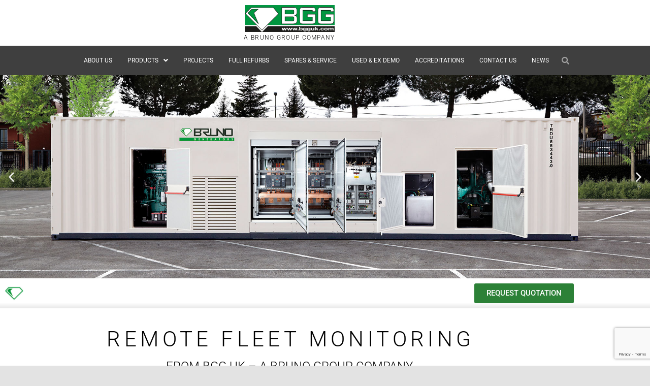

--- FILE ---
content_type: text/html; charset=UTF-8
request_url: https://www.bgguk.com/remote-fleet-monitoring/
body_size: 17163
content:
<!DOCTYPE html>
<html lang="en-GB">
<head>
	<meta charset="UTF-8">
		<meta name='robots' content='index, follow, max-image-preview:large, max-snippet:-1, max-video-preview:-1' />
	<style>img:is([sizes="auto" i], [sizes^="auto," i]) { contain-intrinsic-size: 3000px 1500px }</style>
	<script id="cookieyes" type="text/javascript" src="https://cdn-cookieyes.com/client_data/5c1579e25c3196bfabdfe0a9/script.js"></script>
	<!-- This site is optimized with the Yoast SEO plugin v26.7 - https://yoast.com/wordpress/plugins/seo/ -->
	<title>Remote Fleet Monitoring - BGG UK</title>
	<link rel="canonical" href="https://www.bgguk.com/remote-fleet-monitoring/" />
	<meta property="og:locale" content="en_GB" />
	<meta property="og:type" content="article" />
	<meta property="og:title" content="Remote Fleet Monitoring - BGG UK" />
	<meta property="og:description" content="REMOTE FLEET MONITORING FROM BGG UK – A BRUNO GROUP COMPANY Monitor and control your fleet of generators,lighting towers and plant with either desktop, laptop, tablet or smartphone remotely. Click the below to find out more information Remote Fleet Monitoring Other BGG Products&#8230; BGG GENERATORS BGG LIGHTING TOWERS" />
	<meta property="og:url" content="https://www.bgguk.com/remote-fleet-monitoring/" />
	<meta property="og:site_name" content="BGG UK" />
	<meta property="article:modified_time" content="2022-08-22T16:23:44+00:00" />
	<meta property="og:image" content="https://www.bgguk.com/wp-content/uploads/2022/08/rfm.jpg" />
	<meta name="twitter:card" content="summary_large_image" />
	<meta name="twitter:label1" content="Estimated reading time" />
	<meta name="twitter:data1" content="5 minutes" />
	<script type="application/ld+json" class="yoast-schema-graph">{"@context":"https://schema.org","@graph":[{"@type":"WebPage","@id":"https://www.bgguk.com/remote-fleet-monitoring/","url":"https://www.bgguk.com/remote-fleet-monitoring/","name":"Remote Fleet Monitoring - BGG UK","isPartOf":{"@id":"https://www.bgguk.com/#website"},"primaryImageOfPage":{"@id":"https://www.bgguk.com/remote-fleet-monitoring/#primaryimage"},"image":{"@id":"https://www.bgguk.com/remote-fleet-monitoring/#primaryimage"},"thumbnailUrl":"https://www.bgguk.com/wp-content/uploads/2022/08/rfm.jpg","datePublished":"2022-08-22T16:08:03+00:00","dateModified":"2022-08-22T16:23:44+00:00","breadcrumb":{"@id":"https://www.bgguk.com/remote-fleet-monitoring/#breadcrumb"},"inLanguage":"en-GB","potentialAction":[{"@type":"ReadAction","target":["https://www.bgguk.com/remote-fleet-monitoring/"]}]},{"@type":"ImageObject","inLanguage":"en-GB","@id":"https://www.bgguk.com/remote-fleet-monitoring/#primaryimage","url":"https://www.bgguk.com/wp-content/uploads/2022/08/rfm.jpg","contentUrl":"https://www.bgguk.com/wp-content/uploads/2022/08/rfm.jpg","width":800,"height":359},{"@type":"BreadcrumbList","@id":"https://www.bgguk.com/remote-fleet-monitoring/#breadcrumb","itemListElement":[{"@type":"ListItem","position":1,"name":"Home","item":"https://www.bgguk.com/"},{"@type":"ListItem","position":2,"name":"Remote Fleet Monitoring"}]},{"@type":"WebSite","@id":"https://www.bgguk.com/#website","url":"https://www.bgguk.com/","name":"BGG UK","description":"Diesel Powered Generators and Lighting Towers","publisher":{"@id":"https://www.bgguk.com/#organization"},"potentialAction":[{"@type":"SearchAction","target":{"@type":"EntryPoint","urlTemplate":"https://www.bgguk.com/?s={search_term_string}"},"query-input":{"@type":"PropertyValueSpecification","valueRequired":true,"valueName":"search_term_string"}}],"inLanguage":"en-GB"},{"@type":"Organization","@id":"https://www.bgguk.com/#organization","name":"BGG UK","url":"https://www.bgguk.com/","logo":{"@type":"ImageObject","inLanguage":"en-GB","@id":"https://www.bgguk.com/#/schema/logo/image/","url":"https://www.bgguk.com/wp-content/uploads/2021/02/bgglogo.png","contentUrl":"https://www.bgguk.com/wp-content/uploads/2021/02/bgglogo.png","width":600,"height":178,"caption":"BGG UK"},"image":{"@id":"https://www.bgguk.com/#/schema/logo/image/"}}]}</script>
	<!-- / Yoast SEO plugin. -->


<link rel="alternate" type="application/rss+xml" title="BGG UK &raquo; Feed" href="https://www.bgguk.com/feed/" />
<link rel="alternate" type="application/rss+xml" title="BGG UK &raquo; Comments Feed" href="https://www.bgguk.com/comments/feed/" />
		<!-- This site uses the Google Analytics by MonsterInsights plugin v9.11.1 - Using Analytics tracking - https://www.monsterinsights.com/ -->
							<script src="//www.googletagmanager.com/gtag/js?id=G-2Z8M0T19H9"  data-cfasync="false" data-wpfc-render="false" async></script>
			<script data-cfasync="false" data-wpfc-render="false">
				var mi_version = '9.11.1';
				var mi_track_user = true;
				var mi_no_track_reason = '';
								var MonsterInsightsDefaultLocations = {"page_location":"https:\/\/www.bgguk.com\/remote-fleet-monitoring\/"};
								if ( typeof MonsterInsightsPrivacyGuardFilter === 'function' ) {
					var MonsterInsightsLocations = (typeof MonsterInsightsExcludeQuery === 'object') ? MonsterInsightsPrivacyGuardFilter( MonsterInsightsExcludeQuery ) : MonsterInsightsPrivacyGuardFilter( MonsterInsightsDefaultLocations );
				} else {
					var MonsterInsightsLocations = (typeof MonsterInsightsExcludeQuery === 'object') ? MonsterInsightsExcludeQuery : MonsterInsightsDefaultLocations;
				}

								var disableStrs = [
										'ga-disable-G-2Z8M0T19H9',
									];

				/* Function to detect opted out users */
				function __gtagTrackerIsOptedOut() {
					for (var index = 0; index < disableStrs.length; index++) {
						if (document.cookie.indexOf(disableStrs[index] + '=true') > -1) {
							return true;
						}
					}

					return false;
				}

				/* Disable tracking if the opt-out cookie exists. */
				if (__gtagTrackerIsOptedOut()) {
					for (var index = 0; index < disableStrs.length; index++) {
						window[disableStrs[index]] = true;
					}
				}

				/* Opt-out function */
				function __gtagTrackerOptout() {
					for (var index = 0; index < disableStrs.length; index++) {
						document.cookie = disableStrs[index] + '=true; expires=Thu, 31 Dec 2099 23:59:59 UTC; path=/';
						window[disableStrs[index]] = true;
					}
				}

				if ('undefined' === typeof gaOptout) {
					function gaOptout() {
						__gtagTrackerOptout();
					}
				}
								window.dataLayer = window.dataLayer || [];

				window.MonsterInsightsDualTracker = {
					helpers: {},
					trackers: {},
				};
				if (mi_track_user) {
					function __gtagDataLayer() {
						dataLayer.push(arguments);
					}

					function __gtagTracker(type, name, parameters) {
						if (!parameters) {
							parameters = {};
						}

						if (parameters.send_to) {
							__gtagDataLayer.apply(null, arguments);
							return;
						}

						if (type === 'event') {
														parameters.send_to = monsterinsights_frontend.v4_id;
							var hookName = name;
							if (typeof parameters['event_category'] !== 'undefined') {
								hookName = parameters['event_category'] + ':' + name;
							}

							if (typeof MonsterInsightsDualTracker.trackers[hookName] !== 'undefined') {
								MonsterInsightsDualTracker.trackers[hookName](parameters);
							} else {
								__gtagDataLayer('event', name, parameters);
							}
							
						} else {
							__gtagDataLayer.apply(null, arguments);
						}
					}

					__gtagTracker('js', new Date());
					__gtagTracker('set', {
						'developer_id.dZGIzZG': true,
											});
					if ( MonsterInsightsLocations.page_location ) {
						__gtagTracker('set', MonsterInsightsLocations);
					}
										__gtagTracker('config', 'G-2Z8M0T19H9', {"forceSSL":"true","link_attribution":"true"} );
										window.gtag = __gtagTracker;										(function () {
						/* https://developers.google.com/analytics/devguides/collection/analyticsjs/ */
						/* ga and __gaTracker compatibility shim. */
						var noopfn = function () {
							return null;
						};
						var newtracker = function () {
							return new Tracker();
						};
						var Tracker = function () {
							return null;
						};
						var p = Tracker.prototype;
						p.get = noopfn;
						p.set = noopfn;
						p.send = function () {
							var args = Array.prototype.slice.call(arguments);
							args.unshift('send');
							__gaTracker.apply(null, args);
						};
						var __gaTracker = function () {
							var len = arguments.length;
							if (len === 0) {
								return;
							}
							var f = arguments[len - 1];
							if (typeof f !== 'object' || f === null || typeof f.hitCallback !== 'function') {
								if ('send' === arguments[0]) {
									var hitConverted, hitObject = false, action;
									if ('event' === arguments[1]) {
										if ('undefined' !== typeof arguments[3]) {
											hitObject = {
												'eventAction': arguments[3],
												'eventCategory': arguments[2],
												'eventLabel': arguments[4],
												'value': arguments[5] ? arguments[5] : 1,
											}
										}
									}
									if ('pageview' === arguments[1]) {
										if ('undefined' !== typeof arguments[2]) {
											hitObject = {
												'eventAction': 'page_view',
												'page_path': arguments[2],
											}
										}
									}
									if (typeof arguments[2] === 'object') {
										hitObject = arguments[2];
									}
									if (typeof arguments[5] === 'object') {
										Object.assign(hitObject, arguments[5]);
									}
									if ('undefined' !== typeof arguments[1].hitType) {
										hitObject = arguments[1];
										if ('pageview' === hitObject.hitType) {
											hitObject.eventAction = 'page_view';
										}
									}
									if (hitObject) {
										action = 'timing' === arguments[1].hitType ? 'timing_complete' : hitObject.eventAction;
										hitConverted = mapArgs(hitObject);
										__gtagTracker('event', action, hitConverted);
									}
								}
								return;
							}

							function mapArgs(args) {
								var arg, hit = {};
								var gaMap = {
									'eventCategory': 'event_category',
									'eventAction': 'event_action',
									'eventLabel': 'event_label',
									'eventValue': 'event_value',
									'nonInteraction': 'non_interaction',
									'timingCategory': 'event_category',
									'timingVar': 'name',
									'timingValue': 'value',
									'timingLabel': 'event_label',
									'page': 'page_path',
									'location': 'page_location',
									'title': 'page_title',
									'referrer' : 'page_referrer',
								};
								for (arg in args) {
																		if (!(!args.hasOwnProperty(arg) || !gaMap.hasOwnProperty(arg))) {
										hit[gaMap[arg]] = args[arg];
									} else {
										hit[arg] = args[arg];
									}
								}
								return hit;
							}

							try {
								f.hitCallback();
							} catch (ex) {
							}
						};
						__gaTracker.create = newtracker;
						__gaTracker.getByName = newtracker;
						__gaTracker.getAll = function () {
							return [];
						};
						__gaTracker.remove = noopfn;
						__gaTracker.loaded = true;
						window['__gaTracker'] = __gaTracker;
					})();
									} else {
										console.log("");
					(function () {
						function __gtagTracker() {
							return null;
						}

						window['__gtagTracker'] = __gtagTracker;
						window['gtag'] = __gtagTracker;
					})();
									}
			</script>
							<!-- / Google Analytics by MonsterInsights -->
		<script>
window._wpemojiSettings = {"baseUrl":"https:\/\/s.w.org\/images\/core\/emoji\/16.0.1\/72x72\/","ext":".png","svgUrl":"https:\/\/s.w.org\/images\/core\/emoji\/16.0.1\/svg\/","svgExt":".svg","source":{"concatemoji":"https:\/\/www.bgguk.com\/wp-includes\/js\/wp-emoji-release.min.js?ver=6.8.3"}};
/*! This file is auto-generated */
!function(s,n){var o,i,e;function c(e){try{var t={supportTests:e,timestamp:(new Date).valueOf()};sessionStorage.setItem(o,JSON.stringify(t))}catch(e){}}function p(e,t,n){e.clearRect(0,0,e.canvas.width,e.canvas.height),e.fillText(t,0,0);var t=new Uint32Array(e.getImageData(0,0,e.canvas.width,e.canvas.height).data),a=(e.clearRect(0,0,e.canvas.width,e.canvas.height),e.fillText(n,0,0),new Uint32Array(e.getImageData(0,0,e.canvas.width,e.canvas.height).data));return t.every(function(e,t){return e===a[t]})}function u(e,t){e.clearRect(0,0,e.canvas.width,e.canvas.height),e.fillText(t,0,0);for(var n=e.getImageData(16,16,1,1),a=0;a<n.data.length;a++)if(0!==n.data[a])return!1;return!0}function f(e,t,n,a){switch(t){case"flag":return n(e,"\ud83c\udff3\ufe0f\u200d\u26a7\ufe0f","\ud83c\udff3\ufe0f\u200b\u26a7\ufe0f")?!1:!n(e,"\ud83c\udde8\ud83c\uddf6","\ud83c\udde8\u200b\ud83c\uddf6")&&!n(e,"\ud83c\udff4\udb40\udc67\udb40\udc62\udb40\udc65\udb40\udc6e\udb40\udc67\udb40\udc7f","\ud83c\udff4\u200b\udb40\udc67\u200b\udb40\udc62\u200b\udb40\udc65\u200b\udb40\udc6e\u200b\udb40\udc67\u200b\udb40\udc7f");case"emoji":return!a(e,"\ud83e\udedf")}return!1}function g(e,t,n,a){var r="undefined"!=typeof WorkerGlobalScope&&self instanceof WorkerGlobalScope?new OffscreenCanvas(300,150):s.createElement("canvas"),o=r.getContext("2d",{willReadFrequently:!0}),i=(o.textBaseline="top",o.font="600 32px Arial",{});return e.forEach(function(e){i[e]=t(o,e,n,a)}),i}function t(e){var t=s.createElement("script");t.src=e,t.defer=!0,s.head.appendChild(t)}"undefined"!=typeof Promise&&(o="wpEmojiSettingsSupports",i=["flag","emoji"],n.supports={everything:!0,everythingExceptFlag:!0},e=new Promise(function(e){s.addEventListener("DOMContentLoaded",e,{once:!0})}),new Promise(function(t){var n=function(){try{var e=JSON.parse(sessionStorage.getItem(o));if("object"==typeof e&&"number"==typeof e.timestamp&&(new Date).valueOf()<e.timestamp+604800&&"object"==typeof e.supportTests)return e.supportTests}catch(e){}return null}();if(!n){if("undefined"!=typeof Worker&&"undefined"!=typeof OffscreenCanvas&&"undefined"!=typeof URL&&URL.createObjectURL&&"undefined"!=typeof Blob)try{var e="postMessage("+g.toString()+"("+[JSON.stringify(i),f.toString(),p.toString(),u.toString()].join(",")+"));",a=new Blob([e],{type:"text/javascript"}),r=new Worker(URL.createObjectURL(a),{name:"wpTestEmojiSupports"});return void(r.onmessage=function(e){c(n=e.data),r.terminate(),t(n)})}catch(e){}c(n=g(i,f,p,u))}t(n)}).then(function(e){for(var t in e)n.supports[t]=e[t],n.supports.everything=n.supports.everything&&n.supports[t],"flag"!==t&&(n.supports.everythingExceptFlag=n.supports.everythingExceptFlag&&n.supports[t]);n.supports.everythingExceptFlag=n.supports.everythingExceptFlag&&!n.supports.flag,n.DOMReady=!1,n.readyCallback=function(){n.DOMReady=!0}}).then(function(){return e}).then(function(){var e;n.supports.everything||(n.readyCallback(),(e=n.source||{}).concatemoji?t(e.concatemoji):e.wpemoji&&e.twemoji&&(t(e.twemoji),t(e.wpemoji)))}))}((window,document),window._wpemojiSettings);
</script>
<link rel='stylesheet' id='hfe-widgets-style-css' href='https://www.bgguk.com/wp-content/plugins/header-footer-elementor/inc/widgets-css/frontend.css?ver=2.8.1' media='all' />
<style id='wp-emoji-styles-inline-css'>

	img.wp-smiley, img.emoji {
		display: inline !important;
		border: none !important;
		box-shadow: none !important;
		height: 1em !important;
		width: 1em !important;
		margin: 0 0.07em !important;
		vertical-align: -0.1em !important;
		background: none !important;
		padding: 0 !important;
	}
</style>
<link rel='stylesheet' id='wp-components-css' href='https://www.bgguk.com/wp-includes/css/dist/components/style.min.css?ver=6.8.3' media='all' />
<link rel='stylesheet' id='wp-preferences-css' href='https://www.bgguk.com/wp-includes/css/dist/preferences/style.min.css?ver=6.8.3' media='all' />
<link rel='stylesheet' id='wp-block-editor-css' href='https://www.bgguk.com/wp-includes/css/dist/block-editor/style.min.css?ver=6.8.3' media='all' />
<link rel='stylesheet' id='popup-maker-block-library-style-css' href='https://www.bgguk.com/wp-content/plugins/popup-maker/dist/packages/block-library-style.css?ver=dbea705cfafe089d65f1' media='all' />
<style id='global-styles-inline-css'>
:root{--wp--preset--aspect-ratio--square: 1;--wp--preset--aspect-ratio--4-3: 4/3;--wp--preset--aspect-ratio--3-4: 3/4;--wp--preset--aspect-ratio--3-2: 3/2;--wp--preset--aspect-ratio--2-3: 2/3;--wp--preset--aspect-ratio--16-9: 16/9;--wp--preset--aspect-ratio--9-16: 9/16;--wp--preset--color--black: #000000;--wp--preset--color--cyan-bluish-gray: #abb8c3;--wp--preset--color--white: #ffffff;--wp--preset--color--pale-pink: #f78da7;--wp--preset--color--vivid-red: #cf2e2e;--wp--preset--color--luminous-vivid-orange: #ff6900;--wp--preset--color--luminous-vivid-amber: #fcb900;--wp--preset--color--light-green-cyan: #7bdcb5;--wp--preset--color--vivid-green-cyan: #00d084;--wp--preset--color--pale-cyan-blue: #8ed1fc;--wp--preset--color--vivid-cyan-blue: #0693e3;--wp--preset--color--vivid-purple: #9b51e0;--wp--preset--gradient--vivid-cyan-blue-to-vivid-purple: linear-gradient(135deg,rgba(6,147,227,1) 0%,rgb(155,81,224) 100%);--wp--preset--gradient--light-green-cyan-to-vivid-green-cyan: linear-gradient(135deg,rgb(122,220,180) 0%,rgb(0,208,130) 100%);--wp--preset--gradient--luminous-vivid-amber-to-luminous-vivid-orange: linear-gradient(135deg,rgba(252,185,0,1) 0%,rgba(255,105,0,1) 100%);--wp--preset--gradient--luminous-vivid-orange-to-vivid-red: linear-gradient(135deg,rgba(255,105,0,1) 0%,rgb(207,46,46) 100%);--wp--preset--gradient--very-light-gray-to-cyan-bluish-gray: linear-gradient(135deg,rgb(238,238,238) 0%,rgb(169,184,195) 100%);--wp--preset--gradient--cool-to-warm-spectrum: linear-gradient(135deg,rgb(74,234,220) 0%,rgb(151,120,209) 20%,rgb(207,42,186) 40%,rgb(238,44,130) 60%,rgb(251,105,98) 80%,rgb(254,248,76) 100%);--wp--preset--gradient--blush-light-purple: linear-gradient(135deg,rgb(255,206,236) 0%,rgb(152,150,240) 100%);--wp--preset--gradient--blush-bordeaux: linear-gradient(135deg,rgb(254,205,165) 0%,rgb(254,45,45) 50%,rgb(107,0,62) 100%);--wp--preset--gradient--luminous-dusk: linear-gradient(135deg,rgb(255,203,112) 0%,rgb(199,81,192) 50%,rgb(65,88,208) 100%);--wp--preset--gradient--pale-ocean: linear-gradient(135deg,rgb(255,245,203) 0%,rgb(182,227,212) 50%,rgb(51,167,181) 100%);--wp--preset--gradient--electric-grass: linear-gradient(135deg,rgb(202,248,128) 0%,rgb(113,206,126) 100%);--wp--preset--gradient--midnight: linear-gradient(135deg,rgb(2,3,129) 0%,rgb(40,116,252) 100%);--wp--preset--font-size--small: 13px;--wp--preset--font-size--medium: 20px;--wp--preset--font-size--large: 36px;--wp--preset--font-size--x-large: 42px;--wp--preset--spacing--20: 0.44rem;--wp--preset--spacing--30: 0.67rem;--wp--preset--spacing--40: 1rem;--wp--preset--spacing--50: 1.5rem;--wp--preset--spacing--60: 2.25rem;--wp--preset--spacing--70: 3.38rem;--wp--preset--spacing--80: 5.06rem;--wp--preset--shadow--natural: 6px 6px 9px rgba(0, 0, 0, 0.2);--wp--preset--shadow--deep: 12px 12px 50px rgba(0, 0, 0, 0.4);--wp--preset--shadow--sharp: 6px 6px 0px rgba(0, 0, 0, 0.2);--wp--preset--shadow--outlined: 6px 6px 0px -3px rgba(255, 255, 255, 1), 6px 6px rgba(0, 0, 0, 1);--wp--preset--shadow--crisp: 6px 6px 0px rgba(0, 0, 0, 1);}:root { --wp--style--global--content-size: 800px;--wp--style--global--wide-size: 1200px; }:where(body) { margin: 0; }.wp-site-blocks > .alignleft { float: left; margin-right: 2em; }.wp-site-blocks > .alignright { float: right; margin-left: 2em; }.wp-site-blocks > .aligncenter { justify-content: center; margin-left: auto; margin-right: auto; }:where(.wp-site-blocks) > * { margin-block-start: 24px; margin-block-end: 0; }:where(.wp-site-blocks) > :first-child { margin-block-start: 0; }:where(.wp-site-blocks) > :last-child { margin-block-end: 0; }:root { --wp--style--block-gap: 24px; }:root :where(.is-layout-flow) > :first-child{margin-block-start: 0;}:root :where(.is-layout-flow) > :last-child{margin-block-end: 0;}:root :where(.is-layout-flow) > *{margin-block-start: 24px;margin-block-end: 0;}:root :where(.is-layout-constrained) > :first-child{margin-block-start: 0;}:root :where(.is-layout-constrained) > :last-child{margin-block-end: 0;}:root :where(.is-layout-constrained) > *{margin-block-start: 24px;margin-block-end: 0;}:root :where(.is-layout-flex){gap: 24px;}:root :where(.is-layout-grid){gap: 24px;}.is-layout-flow > .alignleft{float: left;margin-inline-start: 0;margin-inline-end: 2em;}.is-layout-flow > .alignright{float: right;margin-inline-start: 2em;margin-inline-end: 0;}.is-layout-flow > .aligncenter{margin-left: auto !important;margin-right: auto !important;}.is-layout-constrained > .alignleft{float: left;margin-inline-start: 0;margin-inline-end: 2em;}.is-layout-constrained > .alignright{float: right;margin-inline-start: 2em;margin-inline-end: 0;}.is-layout-constrained > .aligncenter{margin-left: auto !important;margin-right: auto !important;}.is-layout-constrained > :where(:not(.alignleft):not(.alignright):not(.alignfull)){max-width: var(--wp--style--global--content-size);margin-left: auto !important;margin-right: auto !important;}.is-layout-constrained > .alignwide{max-width: var(--wp--style--global--wide-size);}body .is-layout-flex{display: flex;}.is-layout-flex{flex-wrap: wrap;align-items: center;}.is-layout-flex > :is(*, div){margin: 0;}body .is-layout-grid{display: grid;}.is-layout-grid > :is(*, div){margin: 0;}body{padding-top: 0px;padding-right: 0px;padding-bottom: 0px;padding-left: 0px;}a:where(:not(.wp-element-button)){text-decoration: underline;}:root :where(.wp-element-button, .wp-block-button__link){background-color: #32373c;border-width: 0;color: #fff;font-family: inherit;font-size: inherit;line-height: inherit;padding: calc(0.667em + 2px) calc(1.333em + 2px);text-decoration: none;}.has-black-color{color: var(--wp--preset--color--black) !important;}.has-cyan-bluish-gray-color{color: var(--wp--preset--color--cyan-bluish-gray) !important;}.has-white-color{color: var(--wp--preset--color--white) !important;}.has-pale-pink-color{color: var(--wp--preset--color--pale-pink) !important;}.has-vivid-red-color{color: var(--wp--preset--color--vivid-red) !important;}.has-luminous-vivid-orange-color{color: var(--wp--preset--color--luminous-vivid-orange) !important;}.has-luminous-vivid-amber-color{color: var(--wp--preset--color--luminous-vivid-amber) !important;}.has-light-green-cyan-color{color: var(--wp--preset--color--light-green-cyan) !important;}.has-vivid-green-cyan-color{color: var(--wp--preset--color--vivid-green-cyan) !important;}.has-pale-cyan-blue-color{color: var(--wp--preset--color--pale-cyan-blue) !important;}.has-vivid-cyan-blue-color{color: var(--wp--preset--color--vivid-cyan-blue) !important;}.has-vivid-purple-color{color: var(--wp--preset--color--vivid-purple) !important;}.has-black-background-color{background-color: var(--wp--preset--color--black) !important;}.has-cyan-bluish-gray-background-color{background-color: var(--wp--preset--color--cyan-bluish-gray) !important;}.has-white-background-color{background-color: var(--wp--preset--color--white) !important;}.has-pale-pink-background-color{background-color: var(--wp--preset--color--pale-pink) !important;}.has-vivid-red-background-color{background-color: var(--wp--preset--color--vivid-red) !important;}.has-luminous-vivid-orange-background-color{background-color: var(--wp--preset--color--luminous-vivid-orange) !important;}.has-luminous-vivid-amber-background-color{background-color: var(--wp--preset--color--luminous-vivid-amber) !important;}.has-light-green-cyan-background-color{background-color: var(--wp--preset--color--light-green-cyan) !important;}.has-vivid-green-cyan-background-color{background-color: var(--wp--preset--color--vivid-green-cyan) !important;}.has-pale-cyan-blue-background-color{background-color: var(--wp--preset--color--pale-cyan-blue) !important;}.has-vivid-cyan-blue-background-color{background-color: var(--wp--preset--color--vivid-cyan-blue) !important;}.has-vivid-purple-background-color{background-color: var(--wp--preset--color--vivid-purple) !important;}.has-black-border-color{border-color: var(--wp--preset--color--black) !important;}.has-cyan-bluish-gray-border-color{border-color: var(--wp--preset--color--cyan-bluish-gray) !important;}.has-white-border-color{border-color: var(--wp--preset--color--white) !important;}.has-pale-pink-border-color{border-color: var(--wp--preset--color--pale-pink) !important;}.has-vivid-red-border-color{border-color: var(--wp--preset--color--vivid-red) !important;}.has-luminous-vivid-orange-border-color{border-color: var(--wp--preset--color--luminous-vivid-orange) !important;}.has-luminous-vivid-amber-border-color{border-color: var(--wp--preset--color--luminous-vivid-amber) !important;}.has-light-green-cyan-border-color{border-color: var(--wp--preset--color--light-green-cyan) !important;}.has-vivid-green-cyan-border-color{border-color: var(--wp--preset--color--vivid-green-cyan) !important;}.has-pale-cyan-blue-border-color{border-color: var(--wp--preset--color--pale-cyan-blue) !important;}.has-vivid-cyan-blue-border-color{border-color: var(--wp--preset--color--vivid-cyan-blue) !important;}.has-vivid-purple-border-color{border-color: var(--wp--preset--color--vivid-purple) !important;}.has-vivid-cyan-blue-to-vivid-purple-gradient-background{background: var(--wp--preset--gradient--vivid-cyan-blue-to-vivid-purple) !important;}.has-light-green-cyan-to-vivid-green-cyan-gradient-background{background: var(--wp--preset--gradient--light-green-cyan-to-vivid-green-cyan) !important;}.has-luminous-vivid-amber-to-luminous-vivid-orange-gradient-background{background: var(--wp--preset--gradient--luminous-vivid-amber-to-luminous-vivid-orange) !important;}.has-luminous-vivid-orange-to-vivid-red-gradient-background{background: var(--wp--preset--gradient--luminous-vivid-orange-to-vivid-red) !important;}.has-very-light-gray-to-cyan-bluish-gray-gradient-background{background: var(--wp--preset--gradient--very-light-gray-to-cyan-bluish-gray) !important;}.has-cool-to-warm-spectrum-gradient-background{background: var(--wp--preset--gradient--cool-to-warm-spectrum) !important;}.has-blush-light-purple-gradient-background{background: var(--wp--preset--gradient--blush-light-purple) !important;}.has-blush-bordeaux-gradient-background{background: var(--wp--preset--gradient--blush-bordeaux) !important;}.has-luminous-dusk-gradient-background{background: var(--wp--preset--gradient--luminous-dusk) !important;}.has-pale-ocean-gradient-background{background: var(--wp--preset--gradient--pale-ocean) !important;}.has-electric-grass-gradient-background{background: var(--wp--preset--gradient--electric-grass) !important;}.has-midnight-gradient-background{background: var(--wp--preset--gradient--midnight) !important;}.has-small-font-size{font-size: var(--wp--preset--font-size--small) !important;}.has-medium-font-size{font-size: var(--wp--preset--font-size--medium) !important;}.has-large-font-size{font-size: var(--wp--preset--font-size--large) !important;}.has-x-large-font-size{font-size: var(--wp--preset--font-size--x-large) !important;}
:root :where(.wp-block-pullquote){font-size: 1.5em;line-height: 1.6;}
</style>
<link rel='stylesheet' id='contact-form-7-css' href='https://www.bgguk.com/wp-content/plugins/contact-form-7/includes/css/styles.css?ver=6.1.4' media='all' />
<link rel='stylesheet' id='hfe-style-css' href='https://www.bgguk.com/wp-content/plugins/header-footer-elementor/assets/css/header-footer-elementor.css?ver=2.8.1' media='all' />
<link rel='stylesheet' id='elementor-icons-css' href='https://www.bgguk.com/wp-content/plugins/elementor/assets/lib/eicons/css/elementor-icons.min.css?ver=5.45.0' media='all' />
<link rel='stylesheet' id='elementor-frontend-css' href='https://www.bgguk.com/wp-content/plugins/elementor/assets/css/frontend.min.css?ver=3.34.1' media='all' />
<link rel='stylesheet' id='elementor-post-516-css' href='https://www.bgguk.com/wp-content/uploads/elementor/css/post-516.css?ver=1768579007' media='all' />
<link rel='stylesheet' id='widget-heading-css' href='https://www.bgguk.com/wp-content/plugins/elementor/assets/css/widget-heading.min.css?ver=3.34.1' media='all' />
<link rel='stylesheet' id='widget-image-css' href='https://www.bgguk.com/wp-content/plugins/elementor/assets/css/widget-image.min.css?ver=3.34.1' media='all' />
<link rel='stylesheet' id='widget-image-box-css' href='https://www.bgguk.com/wp-content/plugins/elementor/assets/css/widget-image-box.min.css?ver=3.34.1' media='all' />
<link rel='stylesheet' id='elementor-post-1016-css' href='https://www.bgguk.com/wp-content/uploads/elementor/css/post-1016.css?ver=1768589928' media='all' />
<link rel='stylesheet' id='hello-elementor-css' href='https://www.bgguk.com/wp-content/themes/hello-elementor/assets/css/reset.css?ver=3.4.5' media='all' />
<link rel='stylesheet' id='hello-elementor-theme-style-css' href='https://www.bgguk.com/wp-content/themes/hello-elementor/assets/css/theme.css?ver=3.4.5' media='all' />
<link rel='stylesheet' id='hello-elementor-header-footer-css' href='https://www.bgguk.com/wp-content/themes/hello-elementor/assets/css/header-footer.css?ver=3.4.5' media='all' />
<link rel='stylesheet' id='hfe-elementor-icons-css' href='https://www.bgguk.com/wp-content/plugins/elementor/assets/lib/eicons/css/elementor-icons.min.css?ver=5.34.0' media='all' />
<link rel='stylesheet' id='hfe-icons-list-css' href='https://www.bgguk.com/wp-content/plugins/elementor/assets/css/widget-icon-list.min.css?ver=3.24.3' media='all' />
<link rel='stylesheet' id='hfe-social-icons-css' href='https://www.bgguk.com/wp-content/plugins/elementor/assets/css/widget-social-icons.min.css?ver=3.24.0' media='all' />
<link rel='stylesheet' id='hfe-social-share-icons-brands-css' href='https://www.bgguk.com/wp-content/plugins/elementor/assets/lib/font-awesome/css/brands.css?ver=5.15.3' media='all' />
<link rel='stylesheet' id='hfe-social-share-icons-fontawesome-css' href='https://www.bgguk.com/wp-content/plugins/elementor/assets/lib/font-awesome/css/fontawesome.css?ver=5.15.3' media='all' />
<link rel='stylesheet' id='hfe-nav-menu-icons-css' href='https://www.bgguk.com/wp-content/plugins/elementor/assets/lib/font-awesome/css/solid.css?ver=5.15.3' media='all' />
<link rel='stylesheet' id='hfe-widget-blockquote-css' href='https://www.bgguk.com/wp-content/plugins/elementor-pro/assets/css/widget-blockquote.min.css?ver=3.25.0' media='all' />
<link rel='stylesheet' id='hfe-mega-menu-css' href='https://www.bgguk.com/wp-content/plugins/elementor-pro/assets/css/widget-mega-menu.min.css?ver=3.26.2' media='all' />
<link rel='stylesheet' id='hfe-nav-menu-widget-css' href='https://www.bgguk.com/wp-content/plugins/elementor-pro/assets/css/widget-nav-menu.min.css?ver=3.26.0' media='all' />
<link rel='stylesheet' id='elementor-gf-local-roboto-css' href='https://www.bgguk.com/wp-content/uploads/elementor/google-fonts/css/roboto.css?ver=1742902661' media='all' />
<link rel='stylesheet' id='elementor-gf-local-robotoslab-css' href='https://www.bgguk.com/wp-content/uploads/elementor/google-fonts/css/robotoslab.css?ver=1742902673' media='all' />
<link rel='stylesheet' id='elementor-icons-shared-0-css' href='https://www.bgguk.com/wp-content/plugins/elementor/assets/lib/font-awesome/css/fontawesome.min.css?ver=5.15.3' media='all' />
<link rel='stylesheet' id='elementor-icons-fa-solid-css' href='https://www.bgguk.com/wp-content/plugins/elementor/assets/lib/font-awesome/css/solid.min.css?ver=5.15.3' media='all' />
<script src="https://www.bgguk.com/wp-content/plugins/google-analytics-for-wordpress/assets/js/frontend-gtag.min.js?ver=9.11.1" id="monsterinsights-frontend-script-js" async data-wp-strategy="async"></script>
<script data-cfasync="false" data-wpfc-render="false" id='monsterinsights-frontend-script-js-extra'>var monsterinsights_frontend = {"js_events_tracking":"true","download_extensions":"doc,pdf,ppt,zip,xls,docx,pptx,xlsx","inbound_paths":"[{\"path\":\"\\\/go\\\/\",\"label\":\"affiliate\"},{\"path\":\"\\\/recommend\\\/\",\"label\":\"affiliate\"}]","home_url":"https:\/\/www.bgguk.com","hash_tracking":"false","v4_id":"G-2Z8M0T19H9"};</script>
<script src="https://www.bgguk.com/wp-includes/js/jquery/jquery.min.js?ver=3.7.1" id="jquery-core-js"></script>
<script src="https://www.bgguk.com/wp-includes/js/jquery/jquery-migrate.min.js?ver=3.4.1" id="jquery-migrate-js"></script>
<script id="jquery-js-after">
!function($){"use strict";$(document).ready(function(){$(this).scrollTop()>100&&$(".hfe-scroll-to-top-wrap").removeClass("hfe-scroll-to-top-hide"),$(window).scroll(function(){$(this).scrollTop()<100?$(".hfe-scroll-to-top-wrap").fadeOut(300):$(".hfe-scroll-to-top-wrap").fadeIn(300)}),$(".hfe-scroll-to-top-wrap").on("click",function(){$("html, body").animate({scrollTop:0},300);return!1})})}(jQuery);
!function($){'use strict';$(document).ready(function(){var bar=$('.hfe-reading-progress-bar');if(!bar.length)return;$(window).on('scroll',function(){var s=$(window).scrollTop(),d=$(document).height()-$(window).height(),p=d? s/d*100:0;bar.css('width',p+'%')});});}(jQuery);
</script>
<script id="3d-flip-book-client-locale-loader-js-extra">
var FB3D_CLIENT_LOCALE = {"ajaxurl":"https:\/\/www.bgguk.com\/wp-admin\/admin-ajax.php","dictionary":{"Table of contents":"Table of contents","Close":"Close","Bookmarks":"Bookmarks","Thumbnails":"Thumbnails","Search":"Search","Share":"Share","Facebook":"Facebook","Twitter":"Twitter","Email":"Email","Play":"Play","Previous page":"Previous page","Next page":"Next page","Zoom in":"Zoom in","Zoom out":"Zoom out","Fit view":"Fit view","Auto play":"Auto play","Full screen":"Full screen","More":"More","Smart pan":"Smart pan","Single page":"Single page","Sounds":"Sounds","Stats":"Stats","Print":"Print","Download":"Download","Goto first page":"Goto first page","Goto last page":"Goto last page"},"images":"https:\/\/www.bgguk.com\/wp-content\/plugins\/interactive-3d-flipbook-powered-physics-engine\/assets\/images\/","jsData":{"urls":[],"posts":{"ids_mis":[],"ids":[]},"pages":[],"firstPages":[],"bookCtrlProps":[],"bookTemplates":[]},"key":"3d-flip-book","pdfJS":{"pdfJsLib":"https:\/\/www.bgguk.com\/wp-content\/plugins\/interactive-3d-flipbook-powered-physics-engine\/assets\/js\/pdf.min.js?ver=4.3.136","pdfJsWorker":"https:\/\/www.bgguk.com\/wp-content\/plugins\/interactive-3d-flipbook-powered-physics-engine\/assets\/js\/pdf.worker.js?ver=4.3.136","stablePdfJsLib":"https:\/\/www.bgguk.com\/wp-content\/plugins\/interactive-3d-flipbook-powered-physics-engine\/assets\/js\/stable\/pdf.min.js?ver=2.5.207","stablePdfJsWorker":"https:\/\/www.bgguk.com\/wp-content\/plugins\/interactive-3d-flipbook-powered-physics-engine\/assets\/js\/stable\/pdf.worker.js?ver=2.5.207","pdfJsCMapUrl":"https:\/\/www.bgguk.com\/wp-content\/plugins\/interactive-3d-flipbook-powered-physics-engine\/assets\/cmaps\/"},"cacheurl":"https:\/\/www.bgguk.com\/wp-content\/uploads\/3d-flip-book\/cache\/","pluginsurl":"https:\/\/www.bgguk.com\/wp-content\/plugins\/","pluginurl":"https:\/\/www.bgguk.com\/wp-content\/plugins\/interactive-3d-flipbook-powered-physics-engine\/","thumbnailSize":{"width":"150","height":"150"},"version":"1.16.17"};
</script>
<script src="https://www.bgguk.com/wp-content/plugins/interactive-3d-flipbook-powered-physics-engine/assets/js/client-locale-loader.js?ver=1.16.17" id="3d-flip-book-client-locale-loader-js" async data-wp-strategy="async"></script>
<link rel="https://api.w.org/" href="https://www.bgguk.com/wp-json/" /><link rel="alternate" title="JSON" type="application/json" href="https://www.bgguk.com/wp-json/wp/v2/pages/1016" /><link rel="EditURI" type="application/rsd+xml" title="RSD" href="https://www.bgguk.com/xmlrpc.php?rsd" />
<meta name="generator" content="WordPress 6.8.3" />
<link rel='shortlink' href='https://www.bgguk.com/?p=1016' />
<link rel="alternate" title="oEmbed (JSON)" type="application/json+oembed" href="https://www.bgguk.com/wp-json/oembed/1.0/embed?url=https%3A%2F%2Fwww.bgguk.com%2Fremote-fleet-monitoring%2F" />
<link rel="alternate" title="oEmbed (XML)" type="text/xml+oembed" href="https://www.bgguk.com/wp-json/oembed/1.0/embed?url=https%3A%2F%2Fwww.bgguk.com%2Fremote-fleet-monitoring%2F&#038;format=xml" />
<script type="text/javascript" src="https://www.officeperceptioninstinct.com/js/800943.js" ></script>
<noscript><img alt="" src="https://www.officeperceptioninstinct.com/800943.png" style="display:none;" /></noscript><meta name="generator" content="Elementor 3.34.1; features: additional_custom_breakpoints; settings: css_print_method-external, google_font-enabled, font_display-auto">
<!-- Leadinfo tracking code -->
<script>
(function(l,e,a,d,i,n,f,o){if(!l[i]){l.GlobalLeadinfoNamespace=l.GlobalLeadinfoNamespace||[];
l.GlobalLeadinfoNamespace.push(i);l[i]=function(){(l[i].q=l[i].q||[]).push(arguments)};l[i].t=l[i].t||n;
l[i].q=l[i].q||[];o=e.createElement(a);f=e.getElementsByTagName(a)[0];o.async=1;o.src=d;f.parentNode.insertBefore(o,f);}
}(window,document,'script','https://cdn.leadinfo.net/ping.js','leadinfo','LI-6784D973591F0'));
</script>
			<style>
				.e-con.e-parent:nth-of-type(n+4):not(.e-lazyloaded):not(.e-no-lazyload),
				.e-con.e-parent:nth-of-type(n+4):not(.e-lazyloaded):not(.e-no-lazyload) * {
					background-image: none !important;
				}
				@media screen and (max-height: 1024px) {
					.e-con.e-parent:nth-of-type(n+3):not(.e-lazyloaded):not(.e-no-lazyload),
					.e-con.e-parent:nth-of-type(n+3):not(.e-lazyloaded):not(.e-no-lazyload) * {
						background-image: none !important;
					}
				}
				@media screen and (max-height: 640px) {
					.e-con.e-parent:nth-of-type(n+2):not(.e-lazyloaded):not(.e-no-lazyload),
					.e-con.e-parent:nth-of-type(n+2):not(.e-lazyloaded):not(.e-no-lazyload) * {
						background-image: none !important;
					}
				}
			</style>
			<link rel="icon" href="https://www.bgguk.com/wp-content/uploads/2022/08/cropped-diamond-32x32.jpg" sizes="32x32" />
<link rel="icon" href="https://www.bgguk.com/wp-content/uploads/2022/08/cropped-diamond-192x192.jpg" sizes="192x192" />
<link rel="apple-touch-icon" href="https://www.bgguk.com/wp-content/uploads/2022/08/cropped-diamond-180x180.jpg" />
<meta name="msapplication-TileImage" content="https://www.bgguk.com/wp-content/uploads/2022/08/cropped-diamond-270x270.jpg" />
	<meta name="viewport" content="width=device-width, initial-scale=1.0, viewport-fit=cover" /></head>
<body class="wp-singular page-template page-template-elementor_canvas page page-id-1016 wp-embed-responsive wp-theme-hello-elementor ehf-template-hello-elementor ehf-stylesheet-hello-elementor hello-elementor-default elementor-default elementor-template-canvas elementor-kit-516 elementor-page elementor-page-1016">
			<div data-elementor-type="wp-post" data-elementor-id="1016" class="elementor elementor-1016" data-elementor-post-type="page">
						<section class="elementor-section elementor-top-section elementor-element elementor-element-8499952 elementor-section-full_width elementor-section-height-default elementor-section-height-default" data-id="8499952" data-element_type="section">
						<div class="elementor-container elementor-column-gap-default">
					<div class="elementor-column elementor-col-100 elementor-top-column elementor-element elementor-element-21f4b1e" data-id="21f4b1e" data-element_type="column">
			<div class="elementor-widget-wrap elementor-element-populated">
						<div class="elementor-element elementor-element-9127683 elementor-widget elementor-widget-shortcode" data-id="9127683" data-element_type="widget" data-widget_type="shortcode.default">
				<div class="elementor-widget-container">
							<div class="elementor-shortcode">		<div data-elementor-type="wp-post" data-elementor-id="532" class="elementor elementor-532" data-elementor-post-type="elementor-hf">
						<section class="elementor-section elementor-top-section elementor-element elementor-element-7c3715e elementor-section-boxed elementor-section-height-default elementor-section-height-default" data-id="7c3715e" data-element_type="section" data-settings="{&quot;background_background&quot;:&quot;classic&quot;}">
						<div class="elementor-container elementor-column-gap-default">
					<div class="elementor-column elementor-col-100 elementor-top-column elementor-element elementor-element-433fefe" data-id="433fefe" data-element_type="column">
			<div class="elementor-widget-wrap elementor-element-populated">
						<div class="elementor-element elementor-element-b5379f1 elementor-widget elementor-widget-image" data-id="b5379f1" data-element_type="widget" data-widget_type="image.default">
				<div class="elementor-widget-container">
																<a href="/">
							<img decoding="async" width="300" height="89" src="https://www.bgguk.com/wp-content/uploads/2021/02/bgglogo-300x89.png" class="attachment-medium size-medium wp-image-105" alt="BGG UK" srcset="https://www.bgguk.com/wp-content/uploads/2021/02/bgglogo-300x89.png 300w, https://www.bgguk.com/wp-content/uploads/2021/02/bgglogo-200x59.png 200w, https://www.bgguk.com/wp-content/uploads/2021/02/bgglogo-400x119.png 400w, https://www.bgguk.com/wp-content/uploads/2021/02/bgglogo.png 600w" sizes="(max-width: 300px) 100vw, 300px" />								</a>
															</div>
				</div>
				<div class="elementor-element elementor-element-fb35341 elementor-widget elementor-widget-heading" data-id="fb35341" data-element_type="widget" data-widget_type="heading.default">
				<div class="elementor-widget-container">
					<h1 class="elementor-heading-title elementor-size-default">A BRUNO GROUP COMPANY</h1>				</div>
				</div>
					</div>
		</div>
					</div>
		</section>
				<section class="elementor-section elementor-top-section elementor-element elementor-element-ff548d0 elementor-section-full_width elementor-section-height-default elementor-section-height-default" data-id="ff548d0" data-element_type="section" data-settings="{&quot;background_background&quot;:&quot;classic&quot;}">
						<div class="elementor-container elementor-column-gap-default">
					<div class="elementor-column elementor-col-100 elementor-top-column elementor-element elementor-element-4cdffc6" data-id="4cdffc6" data-element_type="column">
			<div class="elementor-widget-wrap elementor-element-populated">
						<div class="elementor-element elementor-element-2f15f33 hfe-nav-menu__align-center elementor-widget__width-auto hfe-submenu-icon-arrow hfe-submenu-animation-none hfe-link-redirect-child hfe-nav-menu__breakpoint-tablet elementor-widget elementor-widget-navigation-menu" data-id="2f15f33" data-element_type="widget" data-settings="{&quot;padding_vertical_menu_item&quot;:{&quot;unit&quot;:&quot;px&quot;,&quot;size&quot;:23,&quot;sizes&quot;:[]},&quot;padding_horizontal_menu_item&quot;:{&quot;unit&quot;:&quot;px&quot;,&quot;size&quot;:15,&quot;sizes&quot;:[]},&quot;padding_horizontal_menu_item_tablet&quot;:{&quot;unit&quot;:&quot;px&quot;,&quot;size&quot;:&quot;&quot;,&quot;sizes&quot;:[]},&quot;padding_horizontal_menu_item_mobile&quot;:{&quot;unit&quot;:&quot;px&quot;,&quot;size&quot;:&quot;&quot;,&quot;sizes&quot;:[]},&quot;padding_vertical_menu_item_tablet&quot;:{&quot;unit&quot;:&quot;px&quot;,&quot;size&quot;:&quot;&quot;,&quot;sizes&quot;:[]},&quot;padding_vertical_menu_item_mobile&quot;:{&quot;unit&quot;:&quot;px&quot;,&quot;size&quot;:&quot;&quot;,&quot;sizes&quot;:[]},&quot;menu_space_between&quot;:{&quot;unit&quot;:&quot;px&quot;,&quot;size&quot;:&quot;&quot;,&quot;sizes&quot;:[]},&quot;menu_space_between_tablet&quot;:{&quot;unit&quot;:&quot;px&quot;,&quot;size&quot;:&quot;&quot;,&quot;sizes&quot;:[]},&quot;menu_space_between_mobile&quot;:{&quot;unit&quot;:&quot;px&quot;,&quot;size&quot;:&quot;&quot;,&quot;sizes&quot;:[]},&quot;menu_row_space&quot;:{&quot;unit&quot;:&quot;px&quot;,&quot;size&quot;:&quot;&quot;,&quot;sizes&quot;:[]},&quot;menu_row_space_tablet&quot;:{&quot;unit&quot;:&quot;px&quot;,&quot;size&quot;:&quot;&quot;,&quot;sizes&quot;:[]},&quot;menu_row_space_mobile&quot;:{&quot;unit&quot;:&quot;px&quot;,&quot;size&quot;:&quot;&quot;,&quot;sizes&quot;:[]},&quot;dropdown_border_radius&quot;:{&quot;unit&quot;:&quot;px&quot;,&quot;top&quot;:&quot;&quot;,&quot;right&quot;:&quot;&quot;,&quot;bottom&quot;:&quot;&quot;,&quot;left&quot;:&quot;&quot;,&quot;isLinked&quot;:true},&quot;dropdown_border_radius_tablet&quot;:{&quot;unit&quot;:&quot;px&quot;,&quot;top&quot;:&quot;&quot;,&quot;right&quot;:&quot;&quot;,&quot;bottom&quot;:&quot;&quot;,&quot;left&quot;:&quot;&quot;,&quot;isLinked&quot;:true},&quot;dropdown_border_radius_mobile&quot;:{&quot;unit&quot;:&quot;px&quot;,&quot;top&quot;:&quot;&quot;,&quot;right&quot;:&quot;&quot;,&quot;bottom&quot;:&quot;&quot;,&quot;left&quot;:&quot;&quot;,&quot;isLinked&quot;:true},&quot;width_dropdown_item&quot;:{&quot;unit&quot;:&quot;px&quot;,&quot;size&quot;:&quot;220&quot;,&quot;sizes&quot;:[]},&quot;width_dropdown_item_tablet&quot;:{&quot;unit&quot;:&quot;px&quot;,&quot;size&quot;:&quot;&quot;,&quot;sizes&quot;:[]},&quot;width_dropdown_item_mobile&quot;:{&quot;unit&quot;:&quot;px&quot;,&quot;size&quot;:&quot;&quot;,&quot;sizes&quot;:[]},&quot;padding_horizontal_dropdown_item&quot;:{&quot;unit&quot;:&quot;px&quot;,&quot;size&quot;:&quot;&quot;,&quot;sizes&quot;:[]},&quot;padding_horizontal_dropdown_item_tablet&quot;:{&quot;unit&quot;:&quot;px&quot;,&quot;size&quot;:&quot;&quot;,&quot;sizes&quot;:[]},&quot;padding_horizontal_dropdown_item_mobile&quot;:{&quot;unit&quot;:&quot;px&quot;,&quot;size&quot;:&quot;&quot;,&quot;sizes&quot;:[]},&quot;padding_vertical_dropdown_item&quot;:{&quot;unit&quot;:&quot;px&quot;,&quot;size&quot;:15,&quot;sizes&quot;:[]},&quot;padding_vertical_dropdown_item_tablet&quot;:{&quot;unit&quot;:&quot;px&quot;,&quot;size&quot;:&quot;&quot;,&quot;sizes&quot;:[]},&quot;padding_vertical_dropdown_item_mobile&quot;:{&quot;unit&quot;:&quot;px&quot;,&quot;size&quot;:&quot;&quot;,&quot;sizes&quot;:[]},&quot;distance_from_menu&quot;:{&quot;unit&quot;:&quot;px&quot;,&quot;size&quot;:&quot;&quot;,&quot;sizes&quot;:[]},&quot;distance_from_menu_tablet&quot;:{&quot;unit&quot;:&quot;px&quot;,&quot;size&quot;:&quot;&quot;,&quot;sizes&quot;:[]},&quot;distance_from_menu_mobile&quot;:{&quot;unit&quot;:&quot;px&quot;,&quot;size&quot;:&quot;&quot;,&quot;sizes&quot;:[]},&quot;toggle_size&quot;:{&quot;unit&quot;:&quot;px&quot;,&quot;size&quot;:&quot;&quot;,&quot;sizes&quot;:[]},&quot;toggle_size_tablet&quot;:{&quot;unit&quot;:&quot;px&quot;,&quot;size&quot;:&quot;&quot;,&quot;sizes&quot;:[]},&quot;toggle_size_mobile&quot;:{&quot;unit&quot;:&quot;px&quot;,&quot;size&quot;:&quot;&quot;,&quot;sizes&quot;:[]},&quot;toggle_border_width&quot;:{&quot;unit&quot;:&quot;px&quot;,&quot;size&quot;:&quot;&quot;,&quot;sizes&quot;:[]},&quot;toggle_border_width_tablet&quot;:{&quot;unit&quot;:&quot;px&quot;,&quot;size&quot;:&quot;&quot;,&quot;sizes&quot;:[]},&quot;toggle_border_width_mobile&quot;:{&quot;unit&quot;:&quot;px&quot;,&quot;size&quot;:&quot;&quot;,&quot;sizes&quot;:[]},&quot;toggle_border_radius&quot;:{&quot;unit&quot;:&quot;px&quot;,&quot;size&quot;:&quot;&quot;,&quot;sizes&quot;:[]},&quot;toggle_border_radius_tablet&quot;:{&quot;unit&quot;:&quot;px&quot;,&quot;size&quot;:&quot;&quot;,&quot;sizes&quot;:[]},&quot;toggle_border_radius_mobile&quot;:{&quot;unit&quot;:&quot;px&quot;,&quot;size&quot;:&quot;&quot;,&quot;sizes&quot;:[]}}" data-widget_type="navigation-menu.default">
				<div class="elementor-widget-container">
								<div class="hfe-nav-menu hfe-layout-horizontal hfe-nav-menu-layout horizontal hfe-pointer__overline hfe-animation__fade" data-layout="horizontal">
				<div role="button" class="hfe-nav-menu__toggle elementor-clickable" tabindex="0" aria-label="Menu Toggle">
					<span class="screen-reader-text">Menu</span>
					<div class="hfe-nav-menu-icon">
						<i aria-hidden="true"  class="fas fa-align-justify"></i>					</div>
				</div>
				<nav class="hfe-nav-menu__layout-horizontal hfe-nav-menu__submenu-arrow" data-toggle-icon="&lt;i aria-hidden=&quot;true&quot; tabindex=&quot;0&quot; class=&quot;fas fa-align-justify&quot;&gt;&lt;/i&gt;" data-close-icon="&lt;i aria-hidden=&quot;true&quot; tabindex=&quot;0&quot; class=&quot;far fa-window-close&quot;&gt;&lt;/i&gt;" data-full-width="yes">
					<ul id="menu-1-2f15f33" class="hfe-nav-menu"><li id="menu-item-1769" class="menu-item menu-item-type-post_type menu-item-object-page parent hfe-creative-menu"><a href="https://www.bgguk.com/about-us/" class = "hfe-menu-item">ABOUT US</a></li>
<li id="menu-item-146" class="menu-item menu-item-type-custom menu-item-object-custom menu-item-has-children parent hfe-has-submenu hfe-creative-menu"><div class="hfe-has-submenu-container" tabindex="0" role="button" aria-haspopup="true" aria-expanded="false"><a href="#" class = "hfe-menu-item">PRODUCTS<span class='hfe-menu-toggle sub-arrow hfe-menu-child-0'><i class='fa'></i></span></a></div>
<ul class="sub-menu">
	<li id="menu-item-782" class="menu-item menu-item-type-post_type menu-item-object-page menu-item-home hfe-creative-menu"><a href="https://www.bgguk.com/" class = "hfe-sub-menu-item">GENERATORS</a></li>
	<li id="menu-item-825" class="menu-item menu-item-type-post_type menu-item-object-page hfe-creative-menu"><a href="https://www.bgguk.com/battery-storage-systems/" class = "hfe-sub-menu-item">BATTERY STORAGE SYSTEMS</a></li>
	<li id="menu-item-878" class="menu-item menu-item-type-post_type menu-item-object-page hfe-creative-menu"><a href="https://www.bgguk.com/hybrid/" class = "hfe-sub-menu-item">HYBRID</a></li>
	<li id="menu-item-919" class="menu-item menu-item-type-post_type menu-item-object-page hfe-creative-menu"><a href="https://www.bgguk.com/lighting-towers/" class = "hfe-sub-menu-item">LIGHTING TOWERS</a></li>
	<li id="menu-item-998" class="menu-item menu-item-type-post_type menu-item-object-page hfe-creative-menu"><a href="https://www.bgguk.com/trailers/" class = "hfe-sub-menu-item">TRAILERS</a></li>
	<li id="menu-item-1684" class="menu-item menu-item-type-post_type menu-item-object-page hfe-creative-menu"><a href="https://www.bgguk.com/generators/accessories/" class = "hfe-sub-menu-item">ACCESSORIES</a></li>
</ul>
</li>
<li id="menu-item-1074" class="menu-item menu-item-type-post_type menu-item-object-page parent hfe-creative-menu"><a href="https://www.bgguk.com/projects/" class = "hfe-menu-item">PROJECTS</a></li>
<li id="menu-item-1102" class="menu-item menu-item-type-post_type menu-item-object-page parent hfe-creative-menu"><a href="https://www.bgguk.com/full-refurbs/" class = "hfe-menu-item">FULL REFURBS</a></li>
<li id="menu-item-1108" class="menu-item menu-item-type-post_type menu-item-object-page parent hfe-creative-menu"><a href="https://www.bgguk.com/spares-service/" class = "hfe-menu-item">SPARES &#038; SERVICE</a></li>
<li id="menu-item-1120" class="menu-item menu-item-type-post_type menu-item-object-page parent hfe-creative-menu"><a href="https://www.bgguk.com/used-ex-demo/" class = "hfe-menu-item">USED &#038; EX DEMO</a></li>
<li id="menu-item-1127" class="menu-item menu-item-type-post_type menu-item-object-page parent hfe-creative-menu"><a href="https://www.bgguk.com/notes/" class = "hfe-menu-item">ACCREDITATIONS</a></li>
<li id="menu-item-1140" class="menu-item menu-item-type-post_type menu-item-object-page parent hfe-creative-menu"><a href="https://www.bgguk.com/contact-us/" class = "hfe-menu-item">CONTACT US</a></li>
<li id="menu-item-2030" class="menu-item menu-item-type-post_type menu-item-object-page parent hfe-creative-menu"><a href="https://www.bgguk.com/news/" class = "hfe-menu-item">NEWS</a></li>
</ul> 
				</nav>
			</div>
							</div>
				</div>
				<div class="elementor-element elementor-element-650b1a0 hfe-search-layout-icon elementor-widget__width-auto elementor-widget elementor-widget-hfe-search-button" data-id="650b1a0" data-element_type="widget" data-settings="{&quot;input_icon_size&quot;:{&quot;unit&quot;:&quot;px&quot;,&quot;size&quot;:250,&quot;sizes&quot;:[]},&quot;input_icon_size_tablet&quot;:{&quot;unit&quot;:&quot;px&quot;,&quot;size&quot;:&quot;&quot;,&quot;sizes&quot;:[]},&quot;input_icon_size_mobile&quot;:{&quot;unit&quot;:&quot;px&quot;,&quot;size&quot;:&quot;&quot;,&quot;sizes&quot;:[]},&quot;toggle_icon_size&quot;:{&quot;unit&quot;:&quot;px&quot;,&quot;size&quot;:15,&quot;sizes&quot;:[]},&quot;toggle_icon_size_tablet&quot;:{&quot;unit&quot;:&quot;px&quot;,&quot;size&quot;:&quot;&quot;,&quot;sizes&quot;:[]},&quot;toggle_icon_size_mobile&quot;:{&quot;unit&quot;:&quot;px&quot;,&quot;size&quot;:&quot;&quot;,&quot;sizes&quot;:[]}}" data-widget_type="hfe-search-button.default">
				<div class="elementor-widget-container">
							<form class="hfe-search-button-wrapper" role="search" action="https://www.bgguk.com/" method="get">

						<div class = "hfe-search-icon-toggle">
				<input placeholder="" class="hfe-search-form__input" type="search" name="s" title="Search" value="">
				<i class="fas fa-search" aria-hidden="true"></i>
			</div>
					</form>
						</div>
				</div>
					</div>
		</div>
					</div>
		</section>
				<section class="elementor-section elementor-top-section elementor-element elementor-element-ce12b53 elementor-section-full_width elementor-section-height-default elementor-section-height-default" data-id="ce12b53" data-element_type="section">
						<div class="elementor-container elementor-column-gap-default">
					<div class="elementor-column elementor-col-100 elementor-top-column elementor-element elementor-element-210949b" data-id="210949b" data-element_type="column">
			<div class="elementor-widget-wrap elementor-element-populated">
						<div class="elementor-element elementor-element-45f6275 animated-slow elementor--h-position-center elementor--v-position-middle elementor-arrows-position-inside elementor-invisible elementor-widget elementor-widget-slides" data-id="45f6275" data-element_type="widget" data-settings="{&quot;navigation&quot;:&quot;arrows&quot;,&quot;autoplay_speed&quot;:7000,&quot;transition_speed&quot;:1000,&quot;_animation&quot;:&quot;fadeIn&quot;,&quot;autoplay&quot;:&quot;yes&quot;,&quot;pause_on_hover&quot;:&quot;yes&quot;,&quot;pause_on_interaction&quot;:&quot;yes&quot;,&quot;infinite&quot;:&quot;yes&quot;,&quot;transition&quot;:&quot;slide&quot;}" data-widget_type="slides.default">
				<div class="elementor-widget-container">
									<div class="elementor-swiper">
					<div class="elementor-slides-wrapper elementor-main-swiper swiper" role="region" aria-roledescription="carousel" aria-label="Slides" dir="ltr" data-animation="fadeInUp">
				<div class="swiper-wrapper elementor-slides">
										<div class="elementor-repeater-item-ac494c0 swiper-slide" role="group" aria-roledescription="slide"><div class="swiper-slide-bg" role="img" aria-label=""></div><div class="swiper-slide-inner" ><div class="swiper-slide-contents"></div></div></div><div class="elementor-repeater-item-84255f5 swiper-slide" role="group" aria-roledescription="slide"><div class="swiper-slide-bg" role="img" aria-label=""></div><div class="swiper-slide-inner" ><div class="swiper-slide-contents"></div></div></div><div class="elementor-repeater-item-9564176 swiper-slide" role="group" aria-roledescription="slide"><div class="swiper-slide-bg" role="img" aria-label=""></div><div class="swiper-slide-inner" ><div class="swiper-slide-contents"></div></div></div><div class="elementor-repeater-item-85b5d10 swiper-slide" role="group" aria-roledescription="slide"><div class="swiper-slide-bg" role="img" aria-label=""></div><div class="swiper-slide-inner" ><div class="swiper-slide-contents"></div></div></div><div class="elementor-repeater-item-2083432 swiper-slide" role="group" aria-roledescription="slide"><div class="swiper-slide-bg" role="img" aria-label=""></div><div class="swiper-slide-inner" ><div class="swiper-slide-contents"></div></div></div><div class="elementor-repeater-item-24f15a6 swiper-slide" role="group" aria-roledescription="slide"><div class="swiper-slide-bg" role="img" aria-label=""></div><div class="swiper-slide-inner" ><div class="swiper-slide-contents"></div></div></div><div class="elementor-repeater-item-c9b6b38 swiper-slide" role="group" aria-roledescription="slide"><div class="swiper-slide-bg" role="img" aria-label=""></div><div class="swiper-slide-inner" ><div class="swiper-slide-contents"></div></div></div><div class="elementor-repeater-item-b1e60ef swiper-slide" role="group" aria-roledescription="slide"><div class="swiper-slide-bg" role="img" aria-label=""></div><div class="swiper-slide-inner" ><div class="swiper-slide-contents"></div></div></div><div class="elementor-repeater-item-7865fbe swiper-slide" role="group" aria-roledescription="slide"><div class="swiper-slide-bg" role="img" aria-label=""></div><div class="swiper-slide-inner" ><div class="swiper-slide-contents"></div></div></div>				</div>
															<div class="elementor-swiper-button elementor-swiper-button-prev" role="button" tabindex="0" aria-label="Previous slide">
							<i aria-hidden="true" class="eicon-chevron-left"></i>						</div>
						<div class="elementor-swiper-button elementor-swiper-button-next" role="button" tabindex="0" aria-label="Next slide">
							<i aria-hidden="true" class="eicon-chevron-right"></i>						</div>
																	</div>
				</div>
								</div>
				</div>
					</div>
		</div>
					</div>
		</section>
				<section class="elementor-section elementor-top-section elementor-element elementor-element-a7447b3 elementor-section-boxed elementor-section-height-default elementor-section-height-default" data-id="a7447b3" data-element_type="section" data-settings="{&quot;background_background&quot;:&quot;gradient&quot;,&quot;sticky&quot;:&quot;top&quot;,&quot;sticky_on&quot;:[&quot;desktop&quot;,&quot;tablet&quot;,&quot;mobile&quot;],&quot;sticky_offset&quot;:0,&quot;sticky_effects_offset&quot;:0,&quot;sticky_anchor_link_offset&quot;:0}">
						<div class="elementor-container elementor-column-gap-default">
					<div class="elementor-column elementor-col-100 elementor-top-column elementor-element elementor-element-30fedbd" data-id="30fedbd" data-element_type="column">
			<div class="elementor-widget-wrap elementor-element-populated">
						<div class="elementor-element elementor-element-2d3db37 elementor-widget__width-auto elementor-widget elementor-widget-image" data-id="2d3db37" data-element_type="widget" data-widget_type="image.default">
				<div class="elementor-widget-container">
																<a href="/">
							<img decoding="async" width="150" height="150" src="https://www.bgguk.com/wp-content/uploads/2022/08/cropped-diamond-150x150.jpg" class="attachment-thumbnail size-thumbnail wp-image-1174" alt="" srcset="https://www.bgguk.com/wp-content/uploads/2022/08/cropped-diamond-150x150.jpg 150w, https://www.bgguk.com/wp-content/uploads/2022/08/cropped-diamond-300x300.jpg 300w, https://www.bgguk.com/wp-content/uploads/2022/08/cropped-diamond-270x270.jpg 270w, https://www.bgguk.com/wp-content/uploads/2022/08/cropped-diamond-192x192.jpg 192w, https://www.bgguk.com/wp-content/uploads/2022/08/cropped-diamond-180x180.jpg 180w, https://www.bgguk.com/wp-content/uploads/2022/08/cropped-diamond-32x32.jpg 32w, https://www.bgguk.com/wp-content/uploads/2022/08/cropped-diamond.jpg 512w" sizes="(max-width: 150px) 100vw, 150px" />								</a>
															</div>
				</div>
				<div class="elementor-element elementor-element-910c991 elementor-align-right elementor-widget__width-auto animated-fast elementor-invisible elementor-widget elementor-widget-button" data-id="910c991" data-element_type="widget" data-settings="{&quot;_animation&quot;:&quot;tada&quot;}" data-widget_type="button.default">
				<div class="elementor-widget-container">
									<div class="elementor-button-wrapper">
					<a class="elementor-button elementor-button-link elementor-size-sm" href="https://www.bgguk.com/quotation-request/">
						<span class="elementor-button-content-wrapper">
									<span class="elementor-button-text">REQUEST QUOTATION</span>
					</span>
					</a>
				</div>
								</div>
				</div>
					</div>
		</div>
					</div>
		</section>
				</div>
		</div>
						</div>
				</div>
					</div>
		</div>
					</div>
		</section>
				<section class="elementor-section elementor-top-section elementor-element elementor-element-396a184 elementor-section-boxed elementor-section-height-default elementor-section-height-default" data-id="396a184" data-element_type="section" data-settings="{&quot;background_background&quot;:&quot;classic&quot;}">
						<div class="elementor-container elementor-column-gap-default">
					<div class="elementor-column elementor-col-100 elementor-top-column elementor-element elementor-element-601ed74" data-id="601ed74" data-element_type="column">
			<div class="elementor-widget-wrap elementor-element-populated">
						<div class="elementor-element elementor-element-2ad1428 elementor-widget elementor-widget-heading" data-id="2ad1428" data-element_type="widget" data-widget_type="heading.default">
				<div class="elementor-widget-container">
					<h1 class="elementor-heading-title elementor-size-default">REMOTE FLEET MONITORING</h1>				</div>
				</div>
				<div class="elementor-element elementor-element-04f7cec elementor-widget elementor-widget-heading" data-id="04f7cec" data-element_type="widget" data-widget_type="heading.default">
				<div class="elementor-widget-container">
					<h4 class="elementor-heading-title elementor-size-default">FROM BGG UK – A BRUNO GROUP COMPANY</h4>				</div>
				</div>
					</div>
		</div>
					</div>
		</section>
				<section class="elementor-section elementor-top-section elementor-element elementor-element-281b505 elementor-section-boxed elementor-section-height-default elementor-section-height-default" data-id="281b505" data-element_type="section" data-settings="{&quot;background_background&quot;:&quot;classic&quot;}">
						<div class="elementor-container elementor-column-gap-default">
					<div class="elementor-column elementor-col-100 elementor-top-column elementor-element elementor-element-2900d91" data-id="2900d91" data-element_type="column">
			<div class="elementor-widget-wrap elementor-element-populated">
						<div class="elementor-element elementor-element-10bf956 elementor-widget elementor-widget-image" data-id="10bf956" data-element_type="widget" data-widget_type="image.default">
				<div class="elementor-widget-container">
															<img fetchpriority="high" decoding="async" width="800" height="359" src="https://www.bgguk.com/wp-content/uploads/2022/08/rfm.jpg" class="attachment-large size-large wp-image-1019" alt="" srcset="https://www.bgguk.com/wp-content/uploads/2022/08/rfm.jpg 800w, https://www.bgguk.com/wp-content/uploads/2022/08/rfm-300x135.jpg 300w, https://www.bgguk.com/wp-content/uploads/2022/08/rfm-768x345.jpg 768w, https://www.bgguk.com/wp-content/uploads/2022/08/rfm-200x90.jpg 200w, https://www.bgguk.com/wp-content/uploads/2022/08/rfm-400x180.jpg 400w, https://www.bgguk.com/wp-content/uploads/2022/08/rfm-600x269.jpg 600w" sizes="(max-width: 800px) 100vw, 800px" />															</div>
				</div>
					</div>
		</div>
					</div>
		</section>
				<section class="elementor-section elementor-top-section elementor-element elementor-element-85d5e73 elementor-section-boxed elementor-section-height-default elementor-section-height-default" data-id="85d5e73" data-element_type="section" data-settings="{&quot;background_background&quot;:&quot;classic&quot;}">
						<div class="elementor-container elementor-column-gap-default">
					<div class="elementor-column elementor-col-50 elementor-top-column elementor-element elementor-element-0219de2" data-id="0219de2" data-element_type="column">
			<div class="elementor-widget-wrap elementor-element-populated">
						<div class="elementor-element elementor-element-03c6e37 elementor-widget elementor-widget-image" data-id="03c6e37" data-element_type="widget" data-widget_type="image.default">
				<div class="elementor-widget-container">
															<img decoding="async" width="300" height="89" src="https://www.bgguk.com/wp-content/uploads/2021/02/bgglogo-300x89.png" class="attachment-medium size-medium wp-image-105" alt="BGG UK" srcset="https://www.bgguk.com/wp-content/uploads/2021/02/bgglogo-300x89.png 300w, https://www.bgguk.com/wp-content/uploads/2021/02/bgglogo-200x59.png 200w, https://www.bgguk.com/wp-content/uploads/2021/02/bgglogo-400x119.png 400w, https://www.bgguk.com/wp-content/uploads/2021/02/bgglogo.png 600w" sizes="(max-width: 300px) 100vw, 300px" />															</div>
				</div>
					</div>
		</div>
				<div class="elementor-column elementor-col-50 elementor-top-column elementor-element elementor-element-475941f" data-id="475941f" data-element_type="column">
			<div class="elementor-widget-wrap elementor-element-populated">
						<div class="elementor-element elementor-element-78bf58d elementor-widget elementor-widget-text-editor" data-id="78bf58d" data-element_type="widget" data-widget_type="text-editor.default">
				<div class="elementor-widget-container">
									<p>Monitor and control your fleet of generators,lighting towers and plant with either desktop, laptop, tablet or smartphone remotely.</p>								</div>
				</div>
					</div>
		</div>
					</div>
		</section>
				<section class="elementor-section elementor-top-section elementor-element elementor-element-fd9a55b elementor-section-boxed elementor-section-height-default elementor-section-height-default" data-id="fd9a55b" data-element_type="section">
						<div class="elementor-container elementor-column-gap-default">
					<div class="elementor-column elementor-col-100 elementor-top-column elementor-element elementor-element-b08d8f8" data-id="b08d8f8" data-element_type="column">
			<div class="elementor-widget-wrap elementor-element-populated">
						<div class="elementor-element elementor-element-982ea81 elementor-widget elementor-widget-heading" data-id="982ea81" data-element_type="widget" data-widget_type="heading.default">
				<div class="elementor-widget-container">
					<h2 class="elementor-heading-title elementor-size-default">Click the below to find out more information</h2>				</div>
				</div>
					</div>
		</div>
					</div>
		</section>
				<section class="elementor-section elementor-top-section elementor-element elementor-element-3ffbc97 elementor-section-boxed elementor-section-height-default elementor-section-height-default" data-id="3ffbc97" data-element_type="section" data-settings="{&quot;background_background&quot;:&quot;classic&quot;}">
						<div class="elementor-container elementor-column-gap-default">
					<div class="elementor-column elementor-col-20 elementor-top-column elementor-element elementor-element-ae1de82" data-id="ae1de82" data-element_type="column">
			<div class="elementor-widget-wrap">
							</div>
		</div>
				<div class="elementor-column elementor-col-20 elementor-top-column elementor-element elementor-element-a70031d" data-id="a70031d" data-element_type="column">
			<div class="elementor-widget-wrap">
							</div>
		</div>
				<div class="elementor-column elementor-col-20 elementor-top-column elementor-element elementor-element-9d418b7" data-id="9d418b7" data-element_type="column">
			<div class="elementor-widget-wrap elementor-element-populated">
						<div class="elementor-element elementor-element-e66356e elementor-position-left elementor-vertical-align-top elementor-widget elementor-widget-image-box" data-id="e66356e" data-element_type="widget" data-widget_type="image-box.default">
				<div class="elementor-widget-container">
					<div class="elementor-image-box-wrapper"><figure class="elementor-image-box-img"><a href="http://www.bgguk.com/wp-content/uploads/2021/02/BGG-RFM-brochure.pdf" target="_blank" tabindex="-1"><img loading="lazy" decoding="async" width="100" height="140" src="https://www.bgguk.com/wp-content/uploads/2021/03/remote-cover-1.jpg" class="attachment-full size-full wp-image-310" alt="" /></a></figure><div class="elementor-image-box-content"><h3 class="elementor-image-box-title"><a href="http://www.bgguk.com/wp-content/uploads/2021/02/BGG-RFM-brochure.pdf" target="_blank">Remote Fleet Monitoring</a></h3></div></div>				</div>
				</div>
					</div>
		</div>
				<div class="elementor-column elementor-col-20 elementor-top-column elementor-element elementor-element-945c9cb" data-id="945c9cb" data-element_type="column">
			<div class="elementor-widget-wrap">
							</div>
		</div>
				<div class="elementor-column elementor-col-20 elementor-top-column elementor-element elementor-element-167c900" data-id="167c900" data-element_type="column">
			<div class="elementor-widget-wrap">
							</div>
		</div>
					</div>
		</section>
				<section class="elementor-section elementor-top-section elementor-element elementor-element-69e217b elementor-section-boxed elementor-section-height-default elementor-section-height-default" data-id="69e217b" data-element_type="section">
						<div class="elementor-container elementor-column-gap-default">
					<div class="elementor-column elementor-col-33 elementor-top-column elementor-element elementor-element-9e92c33" data-id="9e92c33" data-element_type="column">
			<div class="elementor-widget-wrap elementor-element-populated">
						<div class="elementor-element elementor-element-64a247c elementor-widget elementor-widget-heading" data-id="64a247c" data-element_type="widget" data-widget_type="heading.default">
				<div class="elementor-widget-container">
					<h2 class="elementor-heading-title elementor-size-default">Other BGG Products...</h2>				</div>
				</div>
					</div>
		</div>
				<div class="elementor-column elementor-col-33 elementor-top-column elementor-element elementor-element-35e04b7" data-id="35e04b7" data-element_type="column">
			<div class="elementor-widget-wrap elementor-element-populated">
						<div class="elementor-element elementor-element-f8fc2ed elementor-align-center elementor-widget elementor-widget-button" data-id="f8fc2ed" data-element_type="widget" data-widget_type="button.default">
				<div class="elementor-widget-container">
									<div class="elementor-button-wrapper">
					<a class="elementor-button elementor-button-link elementor-size-sm" href="https://www.bgguk.com/">
						<span class="elementor-button-content-wrapper">
						<span class="elementor-button-icon">
				<i aria-hidden="true" class="fas fa-link"></i>			</span>
									<span class="elementor-button-text">BGG GENERATORS</span>
					</span>
					</a>
				</div>
								</div>
				</div>
					</div>
		</div>
				<div class="elementor-column elementor-col-33 elementor-top-column elementor-element elementor-element-05a835c" data-id="05a835c" data-element_type="column">
			<div class="elementor-widget-wrap elementor-element-populated">
						<div class="elementor-element elementor-element-e11fde1 elementor-align-center elementor-widget elementor-widget-button" data-id="e11fde1" data-element_type="widget" data-widget_type="button.default">
				<div class="elementor-widget-container">
									<div class="elementor-button-wrapper">
					<a class="elementor-button elementor-button-link elementor-size-sm" href="https://www.bgguk.com/lighting-towers/">
						<span class="elementor-button-content-wrapper">
						<span class="elementor-button-icon">
				<i aria-hidden="true" class="fas fa-link"></i>			</span>
									<span class="elementor-button-text">BGG LIGHTING TOWERS</span>
					</span>
					</a>
				</div>
								</div>
				</div>
					</div>
		</div>
					</div>
		</section>
				<section class="elementor-section elementor-top-section elementor-element elementor-element-245d5a0 elementor-section-full_width elementor-section-height-default elementor-section-height-default" data-id="245d5a0" data-element_type="section">
						<div class="elementor-container elementor-column-gap-default">
					<div class="elementor-column elementor-col-100 elementor-top-column elementor-element elementor-element-1fefb8e" data-id="1fefb8e" data-element_type="column">
			<div class="elementor-widget-wrap elementor-element-populated">
						<div class="elementor-element elementor-element-208428f elementor-widget elementor-widget-shortcode" data-id="208428f" data-element_type="widget" data-widget_type="shortcode.default">
				<div class="elementor-widget-container">
							<div class="elementor-shortcode">		<div data-elementor-type="wp-post" data-elementor-id="579" class="elementor elementor-579" data-elementor-post-type="elementor-hf">
						<section class="elementor-section elementor-top-section elementor-element elementor-element-74e4037 elementor-section-boxed elementor-section-height-default elementor-section-height-default" data-id="74e4037" data-element_type="section" data-settings="{&quot;background_background&quot;:&quot;classic&quot;}">
						<div class="elementor-container elementor-column-gap-default">
					<div class="elementor-column elementor-col-50 elementor-top-column elementor-element elementor-element-1063d84" data-id="1063d84" data-element_type="column">
			<div class="elementor-widget-wrap elementor-element-populated">
						<div class="elementor-element elementor-element-50251c0 elementor-widget elementor-widget-image" data-id="50251c0" data-element_type="widget" data-widget_type="image.default">
				<div class="elementor-widget-container">
															<img decoding="async" width="300" height="89" src="https://www.bgguk.com/wp-content/uploads/2021/02/bgglogo-300x89.png" class="attachment-medium size-medium wp-image-105" alt="BGG UK" srcset="https://www.bgguk.com/wp-content/uploads/2021/02/bgglogo-300x89.png 300w, https://www.bgguk.com/wp-content/uploads/2021/02/bgglogo-200x59.png 200w, https://www.bgguk.com/wp-content/uploads/2021/02/bgglogo-400x119.png 400w, https://www.bgguk.com/wp-content/uploads/2021/02/bgglogo.png 600w" sizes="(max-width: 300px) 100vw, 300px" />															</div>
				</div>
				<div class="elementor-element elementor-element-f5047fa e-grid-align-left elementor-shape-rounded elementor-grid-0 elementor-widget elementor-widget-social-icons" data-id="f5047fa" data-element_type="widget" data-widget_type="social-icons.default">
				<div class="elementor-widget-container">
							<div class="elementor-social-icons-wrapper elementor-grid">
							<span class="elementor-grid-item">
					<a class="elementor-icon elementor-social-icon elementor-social-icon-linkedin elementor-repeater-item-e984b65" href="https://www.linkedin.com/authwall?trk=bf&#038;trkInfo=AQEhISxjD1FGXgAAAYKw1fB4chH_-u7OJqsAEGAqt2e8Qri3obuOxEozUHLXIVfUoHNERxno58VdB64ygULRv-4pQi-LspdxcPhp4r20EBmUuFMXWeSR4fxoR55pd-t3Mbc_MLE=&#038;original_referer=&#038;sessionRedirect=https%3A%2F%2Fwww.linkedin.com%2Fin%2Fbgg-uk-limited%2F" target="_blank">
						<span class="elementor-screen-only">Linkedin</span>
						<i aria-hidden="true" class="fab fa-linkedin"></i>					</a>
				</span>
					</div>
						</div>
				</div>
					</div>
		</div>
				<div class="elementor-column elementor-col-50 elementor-top-column elementor-element elementor-element-8fd9b3f" data-id="8fd9b3f" data-element_type="column">
			<div class="elementor-widget-wrap elementor-element-populated">
						<div class="elementor-element elementor-element-6cdf4c8 elementor-widget elementor-widget-text-editor" data-id="6cdf4c8" data-element_type="widget" data-widget_type="text-editor.default">
				<div class="elementor-widget-container">
									<p>BGG UK<br />Delta House, Heath Road, Tendring, Essex, CO16 0BU</p><p><a style="color: #fff;" href="tel:01255830355">01255 830355</a><br /><a style="color: #fff;" href="mailto:info@bgguk.com">info@bgguk.com</a></p>								</div>
				</div>
				<div class="elementor-element elementor-element-60aefc6 elementor-widget elementor-widget-text-editor" data-id="60aefc6" data-element_type="widget" data-widget_type="text-editor.default">
				<div class="elementor-widget-container">
									<a style="color: #fff;" href="/privacy-policy/">• Privacy Policy</a>								</div>
				</div>
					</div>
		</div>
					</div>
		</section>
				</div>
		</div>
						</div>
				</div>
					</div>
		</div>
					</div>
		</section>
				</div>
		<script type="speculationrules">
{"prefetch":[{"source":"document","where":{"and":[{"href_matches":"\/*"},{"not":{"href_matches":["\/wp-*.php","\/wp-admin\/*","\/wp-content\/uploads\/*","\/wp-content\/*","\/wp-content\/plugins\/*","\/wp-content\/themes\/hello-elementor\/*","\/*\\?(.+)"]}},{"not":{"selector_matches":"a[rel~=\"nofollow\"]"}},{"not":{"selector_matches":".no-prefetch, .no-prefetch a"}}]},"eagerness":"conservative"}]}
</script>
			<script>
				const lazyloadRunObserver = () => {
					const lazyloadBackgrounds = document.querySelectorAll( `.e-con.e-parent:not(.e-lazyloaded)` );
					const lazyloadBackgroundObserver = new IntersectionObserver( ( entries ) => {
						entries.forEach( ( entry ) => {
							if ( entry.isIntersecting ) {
								let lazyloadBackground = entry.target;
								if( lazyloadBackground ) {
									lazyloadBackground.classList.add( 'e-lazyloaded' );
								}
								lazyloadBackgroundObserver.unobserve( entry.target );
							}
						});
					}, { rootMargin: '200px 0px 200px 0px' } );
					lazyloadBackgrounds.forEach( ( lazyloadBackground ) => {
						lazyloadBackgroundObserver.observe( lazyloadBackground );
					} );
				};
				const events = [
					'DOMContentLoaded',
					'elementor/lazyload/observe',
				];
				events.forEach( ( event ) => {
					document.addEventListener( event, lazyloadRunObserver );
				} );
			</script>
			<link rel='stylesheet' id='elementor-post-532-css' href='https://www.bgguk.com/wp-content/uploads/elementor/css/post-532.css?ver=1768579008' media='all' />
<link rel='stylesheet' id='e-animation-fadeIn-css' href='https://www.bgguk.com/wp-content/plugins/elementor/assets/lib/animations/styles/fadeIn.min.css?ver=3.34.1' media='all' />
<link rel='stylesheet' id='e-animation-fadeInUp-css' href='https://www.bgguk.com/wp-content/plugins/elementor/assets/lib/animations/styles/fadeInUp.min.css?ver=3.34.1' media='all' />
<link rel='stylesheet' id='swiper-css' href='https://www.bgguk.com/wp-content/plugins/elementor/assets/lib/swiper/v8/css/swiper.min.css?ver=8.4.5' media='all' />
<link rel='stylesheet' id='e-swiper-css' href='https://www.bgguk.com/wp-content/plugins/elementor/assets/css/conditionals/e-swiper.min.css?ver=3.34.1' media='all' />
<link rel='stylesheet' id='widget-slides-css' href='https://www.bgguk.com/wp-content/plugins/elementor-pro/assets/css/widget-slides.min.css?ver=3.34.0' media='all' />
<link rel='stylesheet' id='e-animation-tada-css' href='https://www.bgguk.com/wp-content/plugins/elementor/assets/lib/animations/styles/tada.min.css?ver=3.34.1' media='all' />
<link rel='stylesheet' id='e-sticky-css' href='https://www.bgguk.com/wp-content/plugins/elementor-pro/assets/css/modules/sticky.min.css?ver=3.34.0' media='all' />
<link rel='stylesheet' id='elementor-post-579-css' href='https://www.bgguk.com/wp-content/uploads/elementor/css/post-579.css?ver=1768579008' media='all' />
<link rel='stylesheet' id='widget-social-icons-css' href='https://www.bgguk.com/wp-content/plugins/elementor/assets/css/widget-social-icons.min.css?ver=3.34.1' media='all' />
<link rel='stylesheet' id='e-apple-webkit-css' href='https://www.bgguk.com/wp-content/plugins/elementor/assets/css/conditionals/apple-webkit.min.css?ver=3.34.1' media='all' />
<link rel='stylesheet' id='elementor-icons-fa-regular-css' href='https://www.bgguk.com/wp-content/plugins/elementor/assets/lib/font-awesome/css/regular.min.css?ver=5.15.3' media='all' />
<link rel='stylesheet' id='elementor-icons-fa-brands-css' href='https://www.bgguk.com/wp-content/plugins/elementor/assets/lib/font-awesome/css/brands.min.css?ver=5.15.3' media='all' />
<script src="https://www.bgguk.com/wp-includes/js/dist/hooks.min.js?ver=4d63a3d491d11ffd8ac6" id="wp-hooks-js"></script>
<script src="https://www.bgguk.com/wp-includes/js/dist/i18n.min.js?ver=5e580eb46a90c2b997e6" id="wp-i18n-js"></script>
<script id="wp-i18n-js-after">
wp.i18n.setLocaleData( { 'text direction\u0004ltr': [ 'ltr' ] } );
</script>
<script src="https://www.bgguk.com/wp-content/plugins/contact-form-7/includes/swv/js/index.js?ver=6.1.4" id="swv-js"></script>
<script id="contact-form-7-js-before">
var wpcf7 = {
    "api": {
        "root": "https:\/\/www.bgguk.com\/wp-json\/",
        "namespace": "contact-form-7\/v1"
    }
};
</script>
<script src="https://www.bgguk.com/wp-content/plugins/contact-form-7/includes/js/index.js?ver=6.1.4" id="contact-form-7-js"></script>
<script src="https://www.bgguk.com/wp-content/plugins/elementor/assets/js/webpack.runtime.min.js?ver=3.34.1" id="elementor-webpack-runtime-js"></script>
<script src="https://www.bgguk.com/wp-content/plugins/elementor/assets/js/frontend-modules.min.js?ver=3.34.1" id="elementor-frontend-modules-js"></script>
<script src="https://www.bgguk.com/wp-includes/js/jquery/ui/core.min.js?ver=1.13.3" id="jquery-ui-core-js"></script>
<script id="elementor-frontend-js-before">
var elementorFrontendConfig = {"environmentMode":{"edit":false,"wpPreview":false,"isScriptDebug":false},"i18n":{"shareOnFacebook":"Share on Facebook","shareOnTwitter":"Share on Twitter","pinIt":"Pin it","download":"Download","downloadImage":"Download image","fullscreen":"Fullscreen","zoom":"Zoom","share":"Share","playVideo":"Play Video","previous":"Previous","next":"Next","close":"Close","a11yCarouselPrevSlideMessage":"Previous slide","a11yCarouselNextSlideMessage":"Next slide","a11yCarouselFirstSlideMessage":"This is the first slide","a11yCarouselLastSlideMessage":"This is the last slide","a11yCarouselPaginationBulletMessage":"Go to slide"},"is_rtl":false,"breakpoints":{"xs":0,"sm":480,"md":768,"lg":1025,"xl":1440,"xxl":1600},"responsive":{"breakpoints":{"mobile":{"label":"Mobile Portrait","value":767,"default_value":767,"direction":"max","is_enabled":true},"mobile_extra":{"label":"Mobile Landscape","value":880,"default_value":880,"direction":"max","is_enabled":false},"tablet":{"label":"Tablet Portrait","value":1024,"default_value":1024,"direction":"max","is_enabled":true},"tablet_extra":{"label":"Tablet Landscape","value":1200,"default_value":1200,"direction":"max","is_enabled":false},"laptop":{"label":"Laptop","value":1366,"default_value":1366,"direction":"max","is_enabled":false},"widescreen":{"label":"Widescreen","value":2400,"default_value":2400,"direction":"min","is_enabled":false}},"hasCustomBreakpoints":false},"version":"3.34.1","is_static":false,"experimentalFeatures":{"additional_custom_breakpoints":true,"container":true,"theme_builder_v2":true,"hello-theme-header-footer":true,"nested-elements":true,"home_screen":true,"global_classes_should_enforce_capabilities":true,"e_variables":true,"cloud-library":true,"e_opt_in_v4_page":true,"e_interactions":true,"import-export-customization":true,"e_pro_variables":true},"urls":{"assets":"https:\/\/www.bgguk.com\/wp-content\/plugins\/elementor\/assets\/","ajaxurl":"https:\/\/www.bgguk.com\/wp-admin\/admin-ajax.php","uploadUrl":"https:\/\/www.bgguk.com\/wp-content\/uploads"},"nonces":{"floatingButtonsClickTracking":"dcd2556963"},"swiperClass":"swiper","settings":{"page":[],"editorPreferences":[]},"kit":{"body_background_background":"classic","active_breakpoints":["viewport_mobile","viewport_tablet"],"global_image_lightbox":"yes","lightbox_enable_counter":"yes","lightbox_enable_fullscreen":"yes","lightbox_enable_zoom":"yes","lightbox_enable_share":"yes","lightbox_title_src":"title","lightbox_description_src":"description","hello_header_logo_type":"title","hello_header_menu_layout":"horizontal","hello_footer_logo_type":"logo"},"post":{"id":1016,"title":"Remote%20Fleet%20Monitoring%20-%20BGG%20UK","excerpt":"","featuredImage":false}};
</script>
<script src="https://www.bgguk.com/wp-content/plugins/elementor/assets/js/frontend.min.js?ver=3.34.1" id="elementor-frontend-js"></script>
<script src="https://www.bgguk.com/wp-content/themes/hello-elementor/assets/js/hello-frontend.js?ver=3.4.5" id="hello-theme-frontend-js"></script>
<script src="https://www.google.com/recaptcha/api.js?render=6LfTwM8gAAAAAGtMb2KkkWgmwcWD_rNSDtMNLsrD&amp;ver=3.0" id="google-recaptcha-js"></script>
<script src="https://www.bgguk.com/wp-includes/js/dist/vendor/wp-polyfill.min.js?ver=3.15.0" id="wp-polyfill-js"></script>
<script id="wpcf7-recaptcha-js-before">
var wpcf7_recaptcha = {
    "sitekey": "6LfTwM8gAAAAAGtMb2KkkWgmwcWD_rNSDtMNLsrD",
    "actions": {
        "homepage": "homepage",
        "contactform": "contactform"
    }
};
</script>
<script src="https://www.bgguk.com/wp-content/plugins/contact-form-7/modules/recaptcha/index.js?ver=6.1.4" id="wpcf7-recaptcha-js"></script>
<script src="https://www.bgguk.com/wp-content/plugins/header-footer-elementor/inc/js/frontend.js?ver=2.8.1" id="hfe-frontend-js-js"></script>
<script src="https://www.bgguk.com/wp-includes/js/imagesloaded.min.js?ver=5.0.0" id="imagesloaded-js"></script>
<script src="https://www.bgguk.com/wp-content/plugins/elementor/assets/lib/swiper/v8/swiper.min.js?ver=8.4.5" id="swiper-js"></script>
<script src="https://www.bgguk.com/wp-content/plugins/elementor-pro/assets/lib/sticky/jquery.sticky.min.js?ver=3.34.0" id="e-sticky-js"></script>
<script src="https://www.bgguk.com/wp-content/plugins/elementor-pro/assets/js/webpack-pro.runtime.min.js?ver=3.34.0" id="elementor-pro-webpack-runtime-js"></script>
<script id="elementor-pro-frontend-js-before">
var ElementorProFrontendConfig = {"ajaxurl":"https:\/\/www.bgguk.com\/wp-admin\/admin-ajax.php","nonce":"20e7c41545","urls":{"assets":"https:\/\/www.bgguk.com\/wp-content\/plugins\/elementor-pro\/assets\/","rest":"https:\/\/www.bgguk.com\/wp-json\/"},"settings":{"lazy_load_background_images":true},"popup":{"hasPopUps":false},"shareButtonsNetworks":{"facebook":{"title":"Facebook","has_counter":true},"twitter":{"title":"Twitter"},"linkedin":{"title":"LinkedIn","has_counter":true},"pinterest":{"title":"Pinterest","has_counter":true},"reddit":{"title":"Reddit","has_counter":true},"vk":{"title":"VK","has_counter":true},"odnoklassniki":{"title":"OK","has_counter":true},"tumblr":{"title":"Tumblr"},"digg":{"title":"Digg"},"skype":{"title":"Skype"},"stumbleupon":{"title":"StumbleUpon","has_counter":true},"mix":{"title":"Mix"},"telegram":{"title":"Telegram"},"pocket":{"title":"Pocket","has_counter":true},"xing":{"title":"XING","has_counter":true},"whatsapp":{"title":"WhatsApp"},"email":{"title":"Email"},"print":{"title":"Print"},"x-twitter":{"title":"X"},"threads":{"title":"Threads"}},"facebook_sdk":{"lang":"en_GB","app_id":""},"lottie":{"defaultAnimationUrl":"https:\/\/www.bgguk.com\/wp-content\/plugins\/elementor-pro\/modules\/lottie\/assets\/animations\/default.json"}};
</script>
<script src="https://www.bgguk.com/wp-content/plugins/elementor-pro/assets/js/frontend.min.js?ver=3.34.0" id="elementor-pro-frontend-js"></script>
<script src="https://www.bgguk.com/wp-content/plugins/elementor-pro/assets/js/elements-handlers.min.js?ver=3.34.0" id="pro-elements-handlers-js"></script>
	</body>
</html><!-- WP Fastest Cache file was created in 1.300 seconds, on 16. January 2026 @ 18:58 -->

--- FILE ---
content_type: text/html; charset=utf-8
request_url: https://www.google.com/recaptcha/api2/anchor?ar=1&k=6LfTwM8gAAAAAGtMb2KkkWgmwcWD_rNSDtMNLsrD&co=aHR0cHM6Ly93d3cuYmdndWsuY29tOjQ0Mw..&hl=en&v=PoyoqOPhxBO7pBk68S4YbpHZ&size=invisible&anchor-ms=20000&execute-ms=30000&cb=aptbh8t9bjku
body_size: 48774
content:
<!DOCTYPE HTML><html dir="ltr" lang="en"><head><meta http-equiv="Content-Type" content="text/html; charset=UTF-8">
<meta http-equiv="X-UA-Compatible" content="IE=edge">
<title>reCAPTCHA</title>
<style type="text/css">
/* cyrillic-ext */
@font-face {
  font-family: 'Roboto';
  font-style: normal;
  font-weight: 400;
  font-stretch: 100%;
  src: url(//fonts.gstatic.com/s/roboto/v48/KFO7CnqEu92Fr1ME7kSn66aGLdTylUAMa3GUBHMdazTgWw.woff2) format('woff2');
  unicode-range: U+0460-052F, U+1C80-1C8A, U+20B4, U+2DE0-2DFF, U+A640-A69F, U+FE2E-FE2F;
}
/* cyrillic */
@font-face {
  font-family: 'Roboto';
  font-style: normal;
  font-weight: 400;
  font-stretch: 100%;
  src: url(//fonts.gstatic.com/s/roboto/v48/KFO7CnqEu92Fr1ME7kSn66aGLdTylUAMa3iUBHMdazTgWw.woff2) format('woff2');
  unicode-range: U+0301, U+0400-045F, U+0490-0491, U+04B0-04B1, U+2116;
}
/* greek-ext */
@font-face {
  font-family: 'Roboto';
  font-style: normal;
  font-weight: 400;
  font-stretch: 100%;
  src: url(//fonts.gstatic.com/s/roboto/v48/KFO7CnqEu92Fr1ME7kSn66aGLdTylUAMa3CUBHMdazTgWw.woff2) format('woff2');
  unicode-range: U+1F00-1FFF;
}
/* greek */
@font-face {
  font-family: 'Roboto';
  font-style: normal;
  font-weight: 400;
  font-stretch: 100%;
  src: url(//fonts.gstatic.com/s/roboto/v48/KFO7CnqEu92Fr1ME7kSn66aGLdTylUAMa3-UBHMdazTgWw.woff2) format('woff2');
  unicode-range: U+0370-0377, U+037A-037F, U+0384-038A, U+038C, U+038E-03A1, U+03A3-03FF;
}
/* math */
@font-face {
  font-family: 'Roboto';
  font-style: normal;
  font-weight: 400;
  font-stretch: 100%;
  src: url(//fonts.gstatic.com/s/roboto/v48/KFO7CnqEu92Fr1ME7kSn66aGLdTylUAMawCUBHMdazTgWw.woff2) format('woff2');
  unicode-range: U+0302-0303, U+0305, U+0307-0308, U+0310, U+0312, U+0315, U+031A, U+0326-0327, U+032C, U+032F-0330, U+0332-0333, U+0338, U+033A, U+0346, U+034D, U+0391-03A1, U+03A3-03A9, U+03B1-03C9, U+03D1, U+03D5-03D6, U+03F0-03F1, U+03F4-03F5, U+2016-2017, U+2034-2038, U+203C, U+2040, U+2043, U+2047, U+2050, U+2057, U+205F, U+2070-2071, U+2074-208E, U+2090-209C, U+20D0-20DC, U+20E1, U+20E5-20EF, U+2100-2112, U+2114-2115, U+2117-2121, U+2123-214F, U+2190, U+2192, U+2194-21AE, U+21B0-21E5, U+21F1-21F2, U+21F4-2211, U+2213-2214, U+2216-22FF, U+2308-230B, U+2310, U+2319, U+231C-2321, U+2336-237A, U+237C, U+2395, U+239B-23B7, U+23D0, U+23DC-23E1, U+2474-2475, U+25AF, U+25B3, U+25B7, U+25BD, U+25C1, U+25CA, U+25CC, U+25FB, U+266D-266F, U+27C0-27FF, U+2900-2AFF, U+2B0E-2B11, U+2B30-2B4C, U+2BFE, U+3030, U+FF5B, U+FF5D, U+1D400-1D7FF, U+1EE00-1EEFF;
}
/* symbols */
@font-face {
  font-family: 'Roboto';
  font-style: normal;
  font-weight: 400;
  font-stretch: 100%;
  src: url(//fonts.gstatic.com/s/roboto/v48/KFO7CnqEu92Fr1ME7kSn66aGLdTylUAMaxKUBHMdazTgWw.woff2) format('woff2');
  unicode-range: U+0001-000C, U+000E-001F, U+007F-009F, U+20DD-20E0, U+20E2-20E4, U+2150-218F, U+2190, U+2192, U+2194-2199, U+21AF, U+21E6-21F0, U+21F3, U+2218-2219, U+2299, U+22C4-22C6, U+2300-243F, U+2440-244A, U+2460-24FF, U+25A0-27BF, U+2800-28FF, U+2921-2922, U+2981, U+29BF, U+29EB, U+2B00-2BFF, U+4DC0-4DFF, U+FFF9-FFFB, U+10140-1018E, U+10190-1019C, U+101A0, U+101D0-101FD, U+102E0-102FB, U+10E60-10E7E, U+1D2C0-1D2D3, U+1D2E0-1D37F, U+1F000-1F0FF, U+1F100-1F1AD, U+1F1E6-1F1FF, U+1F30D-1F30F, U+1F315, U+1F31C, U+1F31E, U+1F320-1F32C, U+1F336, U+1F378, U+1F37D, U+1F382, U+1F393-1F39F, U+1F3A7-1F3A8, U+1F3AC-1F3AF, U+1F3C2, U+1F3C4-1F3C6, U+1F3CA-1F3CE, U+1F3D4-1F3E0, U+1F3ED, U+1F3F1-1F3F3, U+1F3F5-1F3F7, U+1F408, U+1F415, U+1F41F, U+1F426, U+1F43F, U+1F441-1F442, U+1F444, U+1F446-1F449, U+1F44C-1F44E, U+1F453, U+1F46A, U+1F47D, U+1F4A3, U+1F4B0, U+1F4B3, U+1F4B9, U+1F4BB, U+1F4BF, U+1F4C8-1F4CB, U+1F4D6, U+1F4DA, U+1F4DF, U+1F4E3-1F4E6, U+1F4EA-1F4ED, U+1F4F7, U+1F4F9-1F4FB, U+1F4FD-1F4FE, U+1F503, U+1F507-1F50B, U+1F50D, U+1F512-1F513, U+1F53E-1F54A, U+1F54F-1F5FA, U+1F610, U+1F650-1F67F, U+1F687, U+1F68D, U+1F691, U+1F694, U+1F698, U+1F6AD, U+1F6B2, U+1F6B9-1F6BA, U+1F6BC, U+1F6C6-1F6CF, U+1F6D3-1F6D7, U+1F6E0-1F6EA, U+1F6F0-1F6F3, U+1F6F7-1F6FC, U+1F700-1F7FF, U+1F800-1F80B, U+1F810-1F847, U+1F850-1F859, U+1F860-1F887, U+1F890-1F8AD, U+1F8B0-1F8BB, U+1F8C0-1F8C1, U+1F900-1F90B, U+1F93B, U+1F946, U+1F984, U+1F996, U+1F9E9, U+1FA00-1FA6F, U+1FA70-1FA7C, U+1FA80-1FA89, U+1FA8F-1FAC6, U+1FACE-1FADC, U+1FADF-1FAE9, U+1FAF0-1FAF8, U+1FB00-1FBFF;
}
/* vietnamese */
@font-face {
  font-family: 'Roboto';
  font-style: normal;
  font-weight: 400;
  font-stretch: 100%;
  src: url(//fonts.gstatic.com/s/roboto/v48/KFO7CnqEu92Fr1ME7kSn66aGLdTylUAMa3OUBHMdazTgWw.woff2) format('woff2');
  unicode-range: U+0102-0103, U+0110-0111, U+0128-0129, U+0168-0169, U+01A0-01A1, U+01AF-01B0, U+0300-0301, U+0303-0304, U+0308-0309, U+0323, U+0329, U+1EA0-1EF9, U+20AB;
}
/* latin-ext */
@font-face {
  font-family: 'Roboto';
  font-style: normal;
  font-weight: 400;
  font-stretch: 100%;
  src: url(//fonts.gstatic.com/s/roboto/v48/KFO7CnqEu92Fr1ME7kSn66aGLdTylUAMa3KUBHMdazTgWw.woff2) format('woff2');
  unicode-range: U+0100-02BA, U+02BD-02C5, U+02C7-02CC, U+02CE-02D7, U+02DD-02FF, U+0304, U+0308, U+0329, U+1D00-1DBF, U+1E00-1E9F, U+1EF2-1EFF, U+2020, U+20A0-20AB, U+20AD-20C0, U+2113, U+2C60-2C7F, U+A720-A7FF;
}
/* latin */
@font-face {
  font-family: 'Roboto';
  font-style: normal;
  font-weight: 400;
  font-stretch: 100%;
  src: url(//fonts.gstatic.com/s/roboto/v48/KFO7CnqEu92Fr1ME7kSn66aGLdTylUAMa3yUBHMdazQ.woff2) format('woff2');
  unicode-range: U+0000-00FF, U+0131, U+0152-0153, U+02BB-02BC, U+02C6, U+02DA, U+02DC, U+0304, U+0308, U+0329, U+2000-206F, U+20AC, U+2122, U+2191, U+2193, U+2212, U+2215, U+FEFF, U+FFFD;
}
/* cyrillic-ext */
@font-face {
  font-family: 'Roboto';
  font-style: normal;
  font-weight: 500;
  font-stretch: 100%;
  src: url(//fonts.gstatic.com/s/roboto/v48/KFO7CnqEu92Fr1ME7kSn66aGLdTylUAMa3GUBHMdazTgWw.woff2) format('woff2');
  unicode-range: U+0460-052F, U+1C80-1C8A, U+20B4, U+2DE0-2DFF, U+A640-A69F, U+FE2E-FE2F;
}
/* cyrillic */
@font-face {
  font-family: 'Roboto';
  font-style: normal;
  font-weight: 500;
  font-stretch: 100%;
  src: url(//fonts.gstatic.com/s/roboto/v48/KFO7CnqEu92Fr1ME7kSn66aGLdTylUAMa3iUBHMdazTgWw.woff2) format('woff2');
  unicode-range: U+0301, U+0400-045F, U+0490-0491, U+04B0-04B1, U+2116;
}
/* greek-ext */
@font-face {
  font-family: 'Roboto';
  font-style: normal;
  font-weight: 500;
  font-stretch: 100%;
  src: url(//fonts.gstatic.com/s/roboto/v48/KFO7CnqEu92Fr1ME7kSn66aGLdTylUAMa3CUBHMdazTgWw.woff2) format('woff2');
  unicode-range: U+1F00-1FFF;
}
/* greek */
@font-face {
  font-family: 'Roboto';
  font-style: normal;
  font-weight: 500;
  font-stretch: 100%;
  src: url(//fonts.gstatic.com/s/roboto/v48/KFO7CnqEu92Fr1ME7kSn66aGLdTylUAMa3-UBHMdazTgWw.woff2) format('woff2');
  unicode-range: U+0370-0377, U+037A-037F, U+0384-038A, U+038C, U+038E-03A1, U+03A3-03FF;
}
/* math */
@font-face {
  font-family: 'Roboto';
  font-style: normal;
  font-weight: 500;
  font-stretch: 100%;
  src: url(//fonts.gstatic.com/s/roboto/v48/KFO7CnqEu92Fr1ME7kSn66aGLdTylUAMawCUBHMdazTgWw.woff2) format('woff2');
  unicode-range: U+0302-0303, U+0305, U+0307-0308, U+0310, U+0312, U+0315, U+031A, U+0326-0327, U+032C, U+032F-0330, U+0332-0333, U+0338, U+033A, U+0346, U+034D, U+0391-03A1, U+03A3-03A9, U+03B1-03C9, U+03D1, U+03D5-03D6, U+03F0-03F1, U+03F4-03F5, U+2016-2017, U+2034-2038, U+203C, U+2040, U+2043, U+2047, U+2050, U+2057, U+205F, U+2070-2071, U+2074-208E, U+2090-209C, U+20D0-20DC, U+20E1, U+20E5-20EF, U+2100-2112, U+2114-2115, U+2117-2121, U+2123-214F, U+2190, U+2192, U+2194-21AE, U+21B0-21E5, U+21F1-21F2, U+21F4-2211, U+2213-2214, U+2216-22FF, U+2308-230B, U+2310, U+2319, U+231C-2321, U+2336-237A, U+237C, U+2395, U+239B-23B7, U+23D0, U+23DC-23E1, U+2474-2475, U+25AF, U+25B3, U+25B7, U+25BD, U+25C1, U+25CA, U+25CC, U+25FB, U+266D-266F, U+27C0-27FF, U+2900-2AFF, U+2B0E-2B11, U+2B30-2B4C, U+2BFE, U+3030, U+FF5B, U+FF5D, U+1D400-1D7FF, U+1EE00-1EEFF;
}
/* symbols */
@font-face {
  font-family: 'Roboto';
  font-style: normal;
  font-weight: 500;
  font-stretch: 100%;
  src: url(//fonts.gstatic.com/s/roboto/v48/KFO7CnqEu92Fr1ME7kSn66aGLdTylUAMaxKUBHMdazTgWw.woff2) format('woff2');
  unicode-range: U+0001-000C, U+000E-001F, U+007F-009F, U+20DD-20E0, U+20E2-20E4, U+2150-218F, U+2190, U+2192, U+2194-2199, U+21AF, U+21E6-21F0, U+21F3, U+2218-2219, U+2299, U+22C4-22C6, U+2300-243F, U+2440-244A, U+2460-24FF, U+25A0-27BF, U+2800-28FF, U+2921-2922, U+2981, U+29BF, U+29EB, U+2B00-2BFF, U+4DC0-4DFF, U+FFF9-FFFB, U+10140-1018E, U+10190-1019C, U+101A0, U+101D0-101FD, U+102E0-102FB, U+10E60-10E7E, U+1D2C0-1D2D3, U+1D2E0-1D37F, U+1F000-1F0FF, U+1F100-1F1AD, U+1F1E6-1F1FF, U+1F30D-1F30F, U+1F315, U+1F31C, U+1F31E, U+1F320-1F32C, U+1F336, U+1F378, U+1F37D, U+1F382, U+1F393-1F39F, U+1F3A7-1F3A8, U+1F3AC-1F3AF, U+1F3C2, U+1F3C4-1F3C6, U+1F3CA-1F3CE, U+1F3D4-1F3E0, U+1F3ED, U+1F3F1-1F3F3, U+1F3F5-1F3F7, U+1F408, U+1F415, U+1F41F, U+1F426, U+1F43F, U+1F441-1F442, U+1F444, U+1F446-1F449, U+1F44C-1F44E, U+1F453, U+1F46A, U+1F47D, U+1F4A3, U+1F4B0, U+1F4B3, U+1F4B9, U+1F4BB, U+1F4BF, U+1F4C8-1F4CB, U+1F4D6, U+1F4DA, U+1F4DF, U+1F4E3-1F4E6, U+1F4EA-1F4ED, U+1F4F7, U+1F4F9-1F4FB, U+1F4FD-1F4FE, U+1F503, U+1F507-1F50B, U+1F50D, U+1F512-1F513, U+1F53E-1F54A, U+1F54F-1F5FA, U+1F610, U+1F650-1F67F, U+1F687, U+1F68D, U+1F691, U+1F694, U+1F698, U+1F6AD, U+1F6B2, U+1F6B9-1F6BA, U+1F6BC, U+1F6C6-1F6CF, U+1F6D3-1F6D7, U+1F6E0-1F6EA, U+1F6F0-1F6F3, U+1F6F7-1F6FC, U+1F700-1F7FF, U+1F800-1F80B, U+1F810-1F847, U+1F850-1F859, U+1F860-1F887, U+1F890-1F8AD, U+1F8B0-1F8BB, U+1F8C0-1F8C1, U+1F900-1F90B, U+1F93B, U+1F946, U+1F984, U+1F996, U+1F9E9, U+1FA00-1FA6F, U+1FA70-1FA7C, U+1FA80-1FA89, U+1FA8F-1FAC6, U+1FACE-1FADC, U+1FADF-1FAE9, U+1FAF0-1FAF8, U+1FB00-1FBFF;
}
/* vietnamese */
@font-face {
  font-family: 'Roboto';
  font-style: normal;
  font-weight: 500;
  font-stretch: 100%;
  src: url(//fonts.gstatic.com/s/roboto/v48/KFO7CnqEu92Fr1ME7kSn66aGLdTylUAMa3OUBHMdazTgWw.woff2) format('woff2');
  unicode-range: U+0102-0103, U+0110-0111, U+0128-0129, U+0168-0169, U+01A0-01A1, U+01AF-01B0, U+0300-0301, U+0303-0304, U+0308-0309, U+0323, U+0329, U+1EA0-1EF9, U+20AB;
}
/* latin-ext */
@font-face {
  font-family: 'Roboto';
  font-style: normal;
  font-weight: 500;
  font-stretch: 100%;
  src: url(//fonts.gstatic.com/s/roboto/v48/KFO7CnqEu92Fr1ME7kSn66aGLdTylUAMa3KUBHMdazTgWw.woff2) format('woff2');
  unicode-range: U+0100-02BA, U+02BD-02C5, U+02C7-02CC, U+02CE-02D7, U+02DD-02FF, U+0304, U+0308, U+0329, U+1D00-1DBF, U+1E00-1E9F, U+1EF2-1EFF, U+2020, U+20A0-20AB, U+20AD-20C0, U+2113, U+2C60-2C7F, U+A720-A7FF;
}
/* latin */
@font-face {
  font-family: 'Roboto';
  font-style: normal;
  font-weight: 500;
  font-stretch: 100%;
  src: url(//fonts.gstatic.com/s/roboto/v48/KFO7CnqEu92Fr1ME7kSn66aGLdTylUAMa3yUBHMdazQ.woff2) format('woff2');
  unicode-range: U+0000-00FF, U+0131, U+0152-0153, U+02BB-02BC, U+02C6, U+02DA, U+02DC, U+0304, U+0308, U+0329, U+2000-206F, U+20AC, U+2122, U+2191, U+2193, U+2212, U+2215, U+FEFF, U+FFFD;
}
/* cyrillic-ext */
@font-face {
  font-family: 'Roboto';
  font-style: normal;
  font-weight: 900;
  font-stretch: 100%;
  src: url(//fonts.gstatic.com/s/roboto/v48/KFO7CnqEu92Fr1ME7kSn66aGLdTylUAMa3GUBHMdazTgWw.woff2) format('woff2');
  unicode-range: U+0460-052F, U+1C80-1C8A, U+20B4, U+2DE0-2DFF, U+A640-A69F, U+FE2E-FE2F;
}
/* cyrillic */
@font-face {
  font-family: 'Roboto';
  font-style: normal;
  font-weight: 900;
  font-stretch: 100%;
  src: url(//fonts.gstatic.com/s/roboto/v48/KFO7CnqEu92Fr1ME7kSn66aGLdTylUAMa3iUBHMdazTgWw.woff2) format('woff2');
  unicode-range: U+0301, U+0400-045F, U+0490-0491, U+04B0-04B1, U+2116;
}
/* greek-ext */
@font-face {
  font-family: 'Roboto';
  font-style: normal;
  font-weight: 900;
  font-stretch: 100%;
  src: url(//fonts.gstatic.com/s/roboto/v48/KFO7CnqEu92Fr1ME7kSn66aGLdTylUAMa3CUBHMdazTgWw.woff2) format('woff2');
  unicode-range: U+1F00-1FFF;
}
/* greek */
@font-face {
  font-family: 'Roboto';
  font-style: normal;
  font-weight: 900;
  font-stretch: 100%;
  src: url(//fonts.gstatic.com/s/roboto/v48/KFO7CnqEu92Fr1ME7kSn66aGLdTylUAMa3-UBHMdazTgWw.woff2) format('woff2');
  unicode-range: U+0370-0377, U+037A-037F, U+0384-038A, U+038C, U+038E-03A1, U+03A3-03FF;
}
/* math */
@font-face {
  font-family: 'Roboto';
  font-style: normal;
  font-weight: 900;
  font-stretch: 100%;
  src: url(//fonts.gstatic.com/s/roboto/v48/KFO7CnqEu92Fr1ME7kSn66aGLdTylUAMawCUBHMdazTgWw.woff2) format('woff2');
  unicode-range: U+0302-0303, U+0305, U+0307-0308, U+0310, U+0312, U+0315, U+031A, U+0326-0327, U+032C, U+032F-0330, U+0332-0333, U+0338, U+033A, U+0346, U+034D, U+0391-03A1, U+03A3-03A9, U+03B1-03C9, U+03D1, U+03D5-03D6, U+03F0-03F1, U+03F4-03F5, U+2016-2017, U+2034-2038, U+203C, U+2040, U+2043, U+2047, U+2050, U+2057, U+205F, U+2070-2071, U+2074-208E, U+2090-209C, U+20D0-20DC, U+20E1, U+20E5-20EF, U+2100-2112, U+2114-2115, U+2117-2121, U+2123-214F, U+2190, U+2192, U+2194-21AE, U+21B0-21E5, U+21F1-21F2, U+21F4-2211, U+2213-2214, U+2216-22FF, U+2308-230B, U+2310, U+2319, U+231C-2321, U+2336-237A, U+237C, U+2395, U+239B-23B7, U+23D0, U+23DC-23E1, U+2474-2475, U+25AF, U+25B3, U+25B7, U+25BD, U+25C1, U+25CA, U+25CC, U+25FB, U+266D-266F, U+27C0-27FF, U+2900-2AFF, U+2B0E-2B11, U+2B30-2B4C, U+2BFE, U+3030, U+FF5B, U+FF5D, U+1D400-1D7FF, U+1EE00-1EEFF;
}
/* symbols */
@font-face {
  font-family: 'Roboto';
  font-style: normal;
  font-weight: 900;
  font-stretch: 100%;
  src: url(//fonts.gstatic.com/s/roboto/v48/KFO7CnqEu92Fr1ME7kSn66aGLdTylUAMaxKUBHMdazTgWw.woff2) format('woff2');
  unicode-range: U+0001-000C, U+000E-001F, U+007F-009F, U+20DD-20E0, U+20E2-20E4, U+2150-218F, U+2190, U+2192, U+2194-2199, U+21AF, U+21E6-21F0, U+21F3, U+2218-2219, U+2299, U+22C4-22C6, U+2300-243F, U+2440-244A, U+2460-24FF, U+25A0-27BF, U+2800-28FF, U+2921-2922, U+2981, U+29BF, U+29EB, U+2B00-2BFF, U+4DC0-4DFF, U+FFF9-FFFB, U+10140-1018E, U+10190-1019C, U+101A0, U+101D0-101FD, U+102E0-102FB, U+10E60-10E7E, U+1D2C0-1D2D3, U+1D2E0-1D37F, U+1F000-1F0FF, U+1F100-1F1AD, U+1F1E6-1F1FF, U+1F30D-1F30F, U+1F315, U+1F31C, U+1F31E, U+1F320-1F32C, U+1F336, U+1F378, U+1F37D, U+1F382, U+1F393-1F39F, U+1F3A7-1F3A8, U+1F3AC-1F3AF, U+1F3C2, U+1F3C4-1F3C6, U+1F3CA-1F3CE, U+1F3D4-1F3E0, U+1F3ED, U+1F3F1-1F3F3, U+1F3F5-1F3F7, U+1F408, U+1F415, U+1F41F, U+1F426, U+1F43F, U+1F441-1F442, U+1F444, U+1F446-1F449, U+1F44C-1F44E, U+1F453, U+1F46A, U+1F47D, U+1F4A3, U+1F4B0, U+1F4B3, U+1F4B9, U+1F4BB, U+1F4BF, U+1F4C8-1F4CB, U+1F4D6, U+1F4DA, U+1F4DF, U+1F4E3-1F4E6, U+1F4EA-1F4ED, U+1F4F7, U+1F4F9-1F4FB, U+1F4FD-1F4FE, U+1F503, U+1F507-1F50B, U+1F50D, U+1F512-1F513, U+1F53E-1F54A, U+1F54F-1F5FA, U+1F610, U+1F650-1F67F, U+1F687, U+1F68D, U+1F691, U+1F694, U+1F698, U+1F6AD, U+1F6B2, U+1F6B9-1F6BA, U+1F6BC, U+1F6C6-1F6CF, U+1F6D3-1F6D7, U+1F6E0-1F6EA, U+1F6F0-1F6F3, U+1F6F7-1F6FC, U+1F700-1F7FF, U+1F800-1F80B, U+1F810-1F847, U+1F850-1F859, U+1F860-1F887, U+1F890-1F8AD, U+1F8B0-1F8BB, U+1F8C0-1F8C1, U+1F900-1F90B, U+1F93B, U+1F946, U+1F984, U+1F996, U+1F9E9, U+1FA00-1FA6F, U+1FA70-1FA7C, U+1FA80-1FA89, U+1FA8F-1FAC6, U+1FACE-1FADC, U+1FADF-1FAE9, U+1FAF0-1FAF8, U+1FB00-1FBFF;
}
/* vietnamese */
@font-face {
  font-family: 'Roboto';
  font-style: normal;
  font-weight: 900;
  font-stretch: 100%;
  src: url(//fonts.gstatic.com/s/roboto/v48/KFO7CnqEu92Fr1ME7kSn66aGLdTylUAMa3OUBHMdazTgWw.woff2) format('woff2');
  unicode-range: U+0102-0103, U+0110-0111, U+0128-0129, U+0168-0169, U+01A0-01A1, U+01AF-01B0, U+0300-0301, U+0303-0304, U+0308-0309, U+0323, U+0329, U+1EA0-1EF9, U+20AB;
}
/* latin-ext */
@font-face {
  font-family: 'Roboto';
  font-style: normal;
  font-weight: 900;
  font-stretch: 100%;
  src: url(//fonts.gstatic.com/s/roboto/v48/KFO7CnqEu92Fr1ME7kSn66aGLdTylUAMa3KUBHMdazTgWw.woff2) format('woff2');
  unicode-range: U+0100-02BA, U+02BD-02C5, U+02C7-02CC, U+02CE-02D7, U+02DD-02FF, U+0304, U+0308, U+0329, U+1D00-1DBF, U+1E00-1E9F, U+1EF2-1EFF, U+2020, U+20A0-20AB, U+20AD-20C0, U+2113, U+2C60-2C7F, U+A720-A7FF;
}
/* latin */
@font-face {
  font-family: 'Roboto';
  font-style: normal;
  font-weight: 900;
  font-stretch: 100%;
  src: url(//fonts.gstatic.com/s/roboto/v48/KFO7CnqEu92Fr1ME7kSn66aGLdTylUAMa3yUBHMdazQ.woff2) format('woff2');
  unicode-range: U+0000-00FF, U+0131, U+0152-0153, U+02BB-02BC, U+02C6, U+02DA, U+02DC, U+0304, U+0308, U+0329, U+2000-206F, U+20AC, U+2122, U+2191, U+2193, U+2212, U+2215, U+FEFF, U+FFFD;
}

</style>
<link rel="stylesheet" type="text/css" href="https://www.gstatic.com/recaptcha/releases/PoyoqOPhxBO7pBk68S4YbpHZ/styles__ltr.css">
<script nonce="WiktJ9PLUkwCrc1Yt-5Cfg" type="text/javascript">window['__recaptcha_api'] = 'https://www.google.com/recaptcha/api2/';</script>
<script type="text/javascript" src="https://www.gstatic.com/recaptcha/releases/PoyoqOPhxBO7pBk68S4YbpHZ/recaptcha__en.js" nonce="WiktJ9PLUkwCrc1Yt-5Cfg">
      
    </script></head>
<body><div id="rc-anchor-alert" class="rc-anchor-alert"></div>
<input type="hidden" id="recaptcha-token" value="[base64]">
<script type="text/javascript" nonce="WiktJ9PLUkwCrc1Yt-5Cfg">
      recaptcha.anchor.Main.init("[\x22ainput\x22,[\x22bgdata\x22,\x22\x22,\[base64]/[base64]/bmV3IFpbdF0obVswXSk6Sz09Mj9uZXcgWlt0XShtWzBdLG1bMV0pOks9PTM/bmV3IFpbdF0obVswXSxtWzFdLG1bMl0pOks9PTQ/[base64]/[base64]/[base64]/[base64]/[base64]/[base64]/[base64]/[base64]/[base64]/[base64]/[base64]/[base64]/[base64]/[base64]\\u003d\\u003d\x22,\[base64]\\u003d\\u003d\x22,\x22wqwmwrk8w7JARsO5ZCZUCjwGw6DDvzvDmMO+Bj8GSmksw7fCvk1nd15BE3LDiVjCuQcydFY2wrbDi1/CoyxPcHIUWHgsBMK9w7ALYQPCucK+wrEnwooYRMOPIMKHChJDOMO4woxUwqlOw5DChMOTXsOENEbDh8O5IMKvwqHCowVXw4bDv2vCtynCscOIw7XDt8ODwrI5w7E9AyUHwoEZQBtpwobDvsOKPMKow6/CocKew7IiJMK4IwxAw68RCcKHw6sdw7Fec8K3w5JFw5Y9woTCo8OsCgPDgjvCqMOuw6bCnE9MGsOSw4HDsjYbNXbDh2Utw74iBMOBw51SUl/Dk8K+XDIew510VsODw4jDhcKnAcKuRMKQw73DoMKucRlVwrgUcMKOZMOhwpDDi3jCjcO2w4bCuAEob8OMARrCvg4bw710eVJTwqvCq2lDw6/CscOPw6QvUMKCwovDn8K2IcOxwoTDmcOgwrbCnTrCvmxUSEXDhsK6BUlYwqDDrcKcwqFZw6jDrsO0wrTCh0RkTGstwqUkwpbCuic4w4YCw6MWw7jDh8OkQsKIScOdwozCusKmwqrCvXJHw5zCkMOdZwIcOcKIJiTDtQ3CmzjCiMK/esKvw5fDvMO8TVvCn8K3w6ktLMKVw5PDnGDCtMK0O1bDr3fCnCXDjnHDn8Oxw7ZOw6bCnA7Ch1clwqQfw5ZyK8KZdsOMw5pswqhXwrHCj13DgkULw6vDnR3CilzDqjUcwpDDvsK4w6JXWinDoR7Cm8OQw4Azw7fDv8KNwoDCp3zCv8OEwovDlsOxw7wwIgDCpU/Dph4IHXjDvEwHw4Miw4XCjlbCiUrCj8KwwpDCrxk6worCscK8woUhSsOCwolQP3XDtF8uY8K5w64Fw5jCvMOlwqrDg8OCOCbDtsK9wr3Cpi3DjMK/NsK4w5bCisKOwr/Ckw4VHcK+cHxEw5pAwr5Fwpwgw7p/w4/DgE4DMcOmwqJCw4hCJWINwo/DqCjDs8K/[base64]/CuXY0elfDvMKFT8ONwo4AwqtMIw16w4/Cs8K+FMKdwopRwovCtMK0Y8OKSCwdwrw8YMKBwq7CmR7Cj8OIccOGYmrDp3d/AMOUwpMIw73Dh8OKFH5cJVtFwqR2wpY8D8K9w6c3wpXDhGRJwpnCnnN0wpHCjjxKV8Otw4LDr8Kzw6/DnBpNC23CvcOYXgRHYsK3Kx7Ci3vChMOIanTCoT4BKWDDgyTCmsOXwoTDg8ONCFLCjigxwo7DpSs9wqnDp8KOwoRcwo/DgQdXXznDgMOYw5leOMO5woDDuEvDqcO4VD7CvktgwojChMKXwqMLwrwcHcKxBV1hTcKBwoMyRsO/ZsOWwojCg8K0w5TDkh90CMK5dcOhUDzCmUpkwqsswrgjbsO/woDCsgbDuUAqYMKjZ8KIwo4wTksxDAMaDcKkwr3CpQ/Dr8KEwq/CrxUDCQMRS01uw6YDw63Dq09bwrLDvT7CokPDjcOWBMOrB8Kuwo4WJy3DscKZH2DCj8O1wrXDqjzDlwIIwrDCqgIJwpvDkgTCi8Omw6ltwo7Dp8O1w6R9wrkvwotbw7MHK8OqEcO7KlDDuMKOBW44ScKLw7AAw4bDp0DCtjhYw6/Cu8OHwqNHE8Kqck3CqcOFAcOqbRjCgmLDlMK+fQ40DBPDnsOaf07CucOew7vDtyTCkTDDosK5wpJNBDE8OMKVSG9YwoIow5hGfMKpw5VafEPDm8O7w7/DlMK+ZcOGwotIDiTCuWfCq8KUVMOew5fDtcKbwpDCi8OKwp7Ct0JFwrIBZnzCqgF/UlfDvALDocKOw7TDpXEHwppww4AcwrdJFMOWa8KPQBDCjMK5wrA9TQ4BfMOpFmR9UsKewp5yN8OzKcOAaMK4bhjDvWF2EcKKw6lcw5zDosK6wrfDu8KGTyN3wrNGO8Kxw6XDtsKfDcKyAMKOw6R6w4dXwoXDoVXCucOoSVsaMlvCuGXCjkw4bHJffmTDqAjDsQ/[base64]/[base64]/CvyLCskzDn1/CsMKDWsOtWcKpAFvDkcOtegLDvFpGfn3DpcK6HsO4wr8NGG4NY8OnVsKfwrEaWsK7w7/DsnUBNynCiTJEwoUDwqnCoHbDpgFbw4JXwqjCr1zCrcKdQcKswrDCqAFqwonDnHtMSMKpXW42w5dWw7I1w7J0wplSRsKxDcOAUsOlQ8OiHMOPw4PDjmHChlHChsKBwo/Dj8KaUU/[base64]/CkEZVwq8fLzUDw6/Dp8ONw5zCvMKRw5Isw7jCuxkHwrnDu8O+w4vCusOvXRN3PcO0YQ/DgcKIRcODNTHCvgALw6fCl8O8w6vDpcKgw7YDXcOAAjXDusKuw5Aqw6/DlwzDtcOBH8KZIMOAAMK1X0AOw6tpAsOhA07DmsOMWBrCtG7DpzwxAcO8w6cVwpN/wqp6w7RawqlCw51yLn9iwqZ4w7Vpa1HDt8KIJ8KLa8OCEcK3TcOTTUvDuhIQw7liXDHCu8ONK3MKY8KwcyrCtMOeUcOpw6jDucK1XlDDg8O6A0jCs8KHw6rCkcOKwrM1b8K7wo03IAPCpinCoV/CncOFRMKXEMOHehRgwqXDii54wozCrA1+VsOaw5dsB3Yyw5jDtMO4R8KWIxMWX0vDjsKqw7h7w4PDjETCpnTCszXDsUJawoLDosKow78oAcKxw4PCqcKfwroBGcKIw5bCucKEaMKRfMO/w74aKjl2w4rDkEbDicKxf8Oxw4VQwqpRHcKlaMOcwrMVw7oGcS7DjRtJw6vCnlsLw71YAR7Cg8K3w4/DogDCrjJ7PcOQFzrCjMO4wrfClsO/wrvCl1U5PcKUw5t0LRfCuMKTwroDakskwoLCiMOdH8Orw6IHWjjChsOhwoVkw4ZefcKFw53DocOtw6HDmsOhfFPCvX9CNmnDgFd8aS0QecKRwrY8ScOzEsOZSsOuw4sgY8KLwqF0GMKga8OFWX0sw7XCg8KeQsOQCTc/asOOa8KowqfCuRRZahRpwpZ+wpbCj8K/w4F5M8OYPcOnw6Jqw4XCvsOWw4ROTMKHI8OKGX3Dv8Kzwqkmwq12b1pVWMKTwpg9w5IlwpE3XcKMwrl1wpFNAsKqOcODw4tDwrbDt03DkMK3w63Du8KxMD4CL8ORTDbCtsKvwoFuwrzCqcOyGMKnwqDCgsONwqM/Q8KOw4wqSDzDlCwNfMKkw6vDhsOQw4xzf2XDoQPDtcKfQ0zDrTR2AMKtDnrChcO0aMOEA8OXwqJCI8OdwobCu8OcwrHDrDFnCCvDtwk1wqFuw4Qra8KWwp7DuMKEw4o8w6LCux4ew5TCksO4w6nDvDVWwoFlw4EOE8KDw47DohPDjVvDmMOaYcKJwp/DpcKLWMKiwo/Cr8Oaw4IZwrtUCWnDscK6TRVWw5TDjMOCw5jDscOxwrd9wo7CgsODwrgFwrjCrcOBwr3DoMOdUktYeQXDs8OhLcKKZnPDjUEba0HCk141w4TCkBHCp8OwwrAdwqAVQE5ER8KFw5tyGHEJw7fClW91wo3Ds8OxT2ZowqAWwo7DmsO0NcK/[base64]/[base64]/KkIfw59jBsKGWcOUF8OvMcOgCsOqwr3DtsOZCmbCjA0Tw7PCt8KnTcKIw4Nww6HDqcO5PztjTMOIwoXCjMOcVwwRUMOowq8owpXDm0/CrsO5woZ2U8KvQMOwDsKrwqnDosOoXW5ww5E8w7Zcw4HCjlbDg8KlO8OLw57DvzUowoRlwqRNwp1DwrzDvGzDvkvCpTF/w7vCosOtwqHDs1PCpMOXw5DDi3zCtxTCnTfDrMOEAHjDjBrCucOdwrPDhsOnO8OwecO8K8OzIMKvw4zDg8Opw5bDiUgNcyI9VX0Rb8KiCMOvw5rDkcOxw4BjwrPDs3YrK8K4cwBxAsOUVkNow7k0wqwgbMOMesO0AcKWdcOAO8K7w7AVXl/DqcOsw6sfYMO2w5AvwozDjnfDpcKPwpHCo8Kzw6jDrcOXw5QuwolIQ8O4wrZNVi/CusOYOsK3w744wpbCnAbCq8O0w7bDqXzCrMKJYAw3w4nDhE80XydgWTpiSxoGw7zDgFF1KMOva8OoCzI7dcKFw7DDpXNPak7Chx9YYXs1LV/Du33DmirCuwDCpcKXLsOmYsOkG8KGF8OSTD8wFRkkYMK4TSE5w77DisKxUcOfwqVqwqoAw57DhcK2wrs2wpXDg0PCs8O0D8KfwrB4ei44Ph3CkmoEHzLDlB/[base64]/DlMK3WcOyDsKoACHDilMow7xIw5fCqMKAJMKtw6jDlmlZw77ClsOuwpxBRBHCg8OYUcOswq/CulnCgQR7wrUowr4Ow71KCT/Dk18kwpbCqcKPRMK7HFHDgMK1w7oMwq/Dui5mwplAEDDChHLCmANCwo8pwrJww59KbnnCt8Khw6wyEjNiSmcNY15gbsOhVTkhw7t5w57CvMOywrJYO2F0w683GDl5wrfDg8O0AWjClUxmOsK/[base64]/wpHCm8K4PnNNw4DCsMOiMmHCuMK6wqTDjcOAwrDCm8Oow6lPw6fCj8KMOsOZccO5RwXDrQ3DlcKjHyvDhMOQw5LDm8K0HnNNaGFEw48WwooPw4gUw41NBFzCkXXDkD/CmGwsUcO1Ny0gw543wpLDqj7Ch8OwwrN6bsK9SAXDpxjDhcKQe3/DnmfCtQZvdMOWWSIDeEjCi8Odw5kiw7BsCMOlwoDCgH/[base64]/Ch8ODwqjDtTVgVgJhwoXDqxdERVodIFcZTMOQwqDCrT8NwrvDrRhFwr1TasK9H8O/wqvClMO1clbDosKhJQMew5PDucOQQgUxw5h/VcOSwrbDrsKtwp8Yw5Jdw6/CkcKPBMOGDk43NcOiw6AXwoLCt8O4ZMOowpvDrkrDgsKpT8K+acKQw6prw4fDm2txw4TDg8KRworDol3DtcO+N8KMXUoRLG4daRg4w7hxfsKME8Kyw4XCvsKFw4fCvjHDssKeMG7DpH7CvMOawoJEHzgQwrt+woNKw4/DrsKOw6LCv8KWeMOAU3oaw4IdwrZOwocMw7/Dm8O5eBPCtcKWa0DCgTrDh1jDgsO5wpLCg8ObXcKGS8OdwoEZMMOPLcKwwpAyYlrDtGPCjsODw5TCmVM2NsO0wptccCAbXj4hw7rClFXCpGktCF/DpXbCmsKuw63DtcOpw5rDoURFw5jDqHXDjcK7w5jDhkQaw65CEcKLw4PCjUh3wpTDhMKewodowoXDqivDrk/DrTLCgsOBwovCuRfCjsKyJMKMeyTDrsOUUMK3EkIMaMK/IsOAw5TDk8KuTMKiwrTCi8KPUcOYw6tZw7bDlMKOw4NYDGzCoMKgw4p6YMOZIG7Du8OKUQ7ClCd2R8KrFT7DkjEYGMO8NsOnbsOxTG0gfUgZw6PDiEcDwpQgFcOmw47Cm8Kxw7RAw4J0wobCuMObCcOCw4NYSwzDp8ORO8OZwpRNw6kbw4vDnMOcwocVwp/DisKcw6Qzw7/DpsKywovCkcK8w68BM17DjMO0F8OUwr/DpHRKwrPDpXpVw5wmw5s6AsK1w4gew558w5PClBNewrbCgMKCczzCoko8dTtXw6h7PsO/VSgbw6t6w4rDkMOSEsKafsOfZiPDncKuQjnCp8KpBX87F8Oiwo7DpyHDlXQ4OcKWQXvCk8KsWhQObMO1w63DkMO2EUdAwpTDu0HCgsKCwrHCvsKnw5Q/woLDpRNgw74OwrZuw4dgKAbDtMOGw7oowqYkPFk2wq0SL8OHwrzDlX5TYcO9DcKRKsKbw6bDl8OyDMK3LcKpw6vCky3Dq1TCqD7Ct8Kaw7nCqsK4J0jDsF5rLcOHwq3DnWVwVjxXZ01hZ8O1wqpSdBQGImx/w548w7w9wq9rP8Kuw6RxLMOGwpYDwr/DrMO7PlE3OADCgAtGwr3CmMKUNiAuwp5zIMOuw6HCj33Dix8Ew5gVEsOXFcKiC3HCvgfDiMK4wrfDk8OfIQYCRi1VwpMswrw+wrDDqsKGFELCgsObw4FrLywkw5Zrw67Co8OSw70ZMsOtwqDDujDCgC9LesOLwqthJ8KKcU/[base64]/CkMOqGRbCq8KeFMOaVsKVSxDCmnVTwrfDszrCt3HDuh08wqnDksKawozDnXFWWsOXw48vNDIkwr9Lw5oGKsOEw5wBwoUmPlFMw40aaMKVwoXDrMO/wrQ/[base64]/Dj8Ojw7PDshrDrMOUw41dfAHCmwllNlzCr8K7dWZqw7rCgcKIaWIyZMKESDPDv8KLTWXDqMKHw5d7L2FaEMOWHcKIEhA3KlXDnnLCvhUKwpXDhsKiw7BOUVnDmGYYNMOKw7TCqTHDvCXDm8OZLcOxwpYDQ8O0PW0Iwr5PX8KYMUJ/[base64]/wosnw6pYDT7DijzChcKRY8KMwpo5w4DDrEDDlcONA3U/KcOLM8OtBG3CqMOyPjoGFMOCwqdQDmXCkk1vwqksbcKsEHAzw53DvxXDisKrwoE0OcOvwofCqnk0w69afcO/PDjDg3nDknRWTg7Cl8KDwqHDvGFfVVsRF8KxwpYTwrtMw5HDoEgPBwLDkTrDusK3GB/DiMO+w6Exw6cPwpU2wphCXMKrS19YfsOAwovCs2AAwrvCs8OwwrdkLsK1KsO0wpk/w6fDk1bCmcOow6XDmsKCwp9Qw7fDksKVQTFrw5fCjcK9w5chUcOOeSATw4IUY2rDjMOVw4VdXcOBKR0Mw7/Crys/djZmW8OjwoDCtAZwwqc8IMK4GsKjwrvDu2/[base64]/CtcKrdR9zwq0bwrkxw7DCncKeVQNmw6bCocKuw6keZFTDp8Odw6PCs31rw6vDr8K+MBt0S8OqFsOzw4zDlhjDoMOpwrXCocO2I8O0X8KbDsORw4vCs23DhnJFw5HCgnVNLx0owqc6S0AiwqDCkG3CqsKkAcOnKMOhTcOpwrXClcKvZMOwwq7CncORaMKww7/Dn8KeAB/[base64]/Dp8OBNcO0wqnCiMKDIUrDnULCqhzCpCrDjwYtw5UFRMO/GsK7w4Q8ZsKowrLCu8K5w4AWDVrDncOaGW4aAsO/XsOJUwjCvG/CucO3w7E2N0bClRBgwpQ5HsOudB5awrXCsMOVKsKpwqPDiF9YFsKIU3kAKMK7dxbDu8Kzb1nDr8KQwoxraMK+w4zDk8OrHUoLJxPDgVMoT8KgMwTCsMOJw6DCg8KVKMK6w6JIbsKNDsKQVG0MMD/DtVRsw6IxwrnDuMOaCsOXbsOTQnd7dgDCohYAwqbCr2rDtCVFVE0zw5t4WcKkw5ZgXAXCjcOVZMK5EcOuHsKNYlNAY0fDkVnDo8OgXMKOe8OSw4nCtxXDl8KnQC4cFk3DnMKTIlNRI3oEZMKhwoPDl0zCkCvDsU0pwqs9w6bCnR/[base64]/DlcOewojDohJFRMOzwrZew7dAwqkcwrfDjUYJTTDCgXDCsMKbf8Oiw5pTwpbDpMKtwrHDoMOdEXtpSXbDhX4awpfDgwE1OsOfOcKpwrbDgsO7wpbChMKXwqEpJsKywrjCosOPR8Ogw7NbRsKHw73DtsKTVsKKAS/[base64]/CrsO1SC/DhEd9T0/CkGrDnh3CliljCCfCnMKPAil+wrTCp0LDmcOyBcKXMHJwW8OvdcKOw4nCnG/CjcKCOMKqw6LCq8Kpw7ZbYHrClcKtw4d9w6zDq8O8PcKqXcKVw4LDlcOTwp8cUsOubcK1UsOBwq4yw5NgYEpABkrCo8KtVBzDgsOMwo9Bw6PDucKrbEfDikxvwpvChQZsbREpFMKJQsKBTVFKw4/[base64]/wrwedRXDvsKtwqwRwqYtIcOewoECcMK9wrTDnz/Dok/[base64]/w5sPOl/DrcKnw4bDv8O8MG/DqzfDucKFw47DqUpvaMKSwpJYw5DDhBLCtsKvwqNQwp83cEHDiU8+dxPDl8O+b8OQGMKVwr/DijUrdcOKwrYrw7jCkVsVWMOfwpsSwozDvcK8w5l4wpsyYBRfw4t3OiLDr8O8w5BXwrbCuTsmw6hEbwFhdm3CjWNLwoHDvcK3SMKIOcOmUw/Cq8Kew6/CqsKKw5VGwoprDybCtBbDpj9bwpHDvkskDWrDi1FBSRMsw6bDncKww4lZw6nCk8OwJMO/GMO6AsOVPlNWwoHCgmbCvBbCpzfCpl3CtMK1I8OCQEIuA1NHPcOZw4xaw4dlWsO5wrPDjDE4D2pVwqHCszBSfA/Dp3MZwo/DnUQMDcKEM8KAw4XDqVZtwqMQw5fCkMKIworCoSMXwql9w5dNwqDDqhRww5w0FwApw6spEsO3wrvDmxkzwrgZLsORw5LCjsKpwqLDpn5gVSUBODjDnMK2RzjDnCdIR8OvO8OGwoMQw7TDtMOzWWB6TMOddsOCFcO/wpczwrDDocOgMcK2L8Kgw7ptWWdLw5omw6Vpez0TGV/Cs8KmVEDDjcKzwoDCsgzCpsO/wovDsUg6VR13wprDmMOHKEomw5d+NB8CBznDnhEkwpbCr8O3BV0DWWEtwqTCuhLCpB/[base64]/[base64]/EcOFOcKjwqUdwrkBesKsw5wPwpvCklUtQyIJwrHCr2rDicKBE03CicKxwpcMwpHCkCHDjUQAw5UVIsKowqBlwr0/ND/CssKvwq4xwqDDjA/CvFhKSXfDhMOuBz4MwrZ5wopoZ2fDhjXDj8OKw5Nmw4/CmWAyw6gmw51cNn/CscK9wp8bwpxMwoRMw4lvw7lIwo43NykAwofCoiPDt8K6wpjDomwjHcKsw7fDvMKrP3QZEyjCgMKWZyvDt8OqbMOxwqfCqB96W8KWwp06UcOYwoYCVMKRA8OCfmZywq/Ck8Odwo3Cj2sDwo93wobCmRDDnMKBWVtDwot7w7tXRRPDi8OrJFbCuytWwrNcw7ApVMO1SQ9Jw4rCqcOvDMKOw6N4w7k5XAwFRRTDowErAMK3VDXDgcO6ccKdT05PHsOMFMOAw6rDrgvDt8OSwo4DwpFND0R/[base64]/CusKDw5bDk3DDkMKLLU7Ci8OwAsOowpk9TcOVMsOyw5APw5olNRLDtwvDkQwWbcKQHGXChxTDlHwEd1RJw6IEw5NJwpwOwqHDsWXDjsKbw74mVMK2DnTCozQQwovDrsOYc2VUTcO7GMOdSjDDtcKUJRFvw5YaZsKDbsO2F3p5Z8O3w6/CkWl5wqx6wpfCjGnDoh3CmwRVOVLCjcKRwqTCrcOKNU3CvMO1EgQvAiE8w7fCtcO1bcO0KW/DrMOMO1RlcCNaw4JIWsOTwoXCm8Oyw5hXdcOiY2YswpjCqR11TMK0woTChl8LTxBGwqjCm8KBNcK2w5bCnwkmKMKcdA/DtnTCgGg8w4USEMO4bMO+w4jCvhnDvAoRVsOBw7NvMcO3wr3CpMK/wqBlDmAMwpLCncODYQhwbT7Cig8tRsOuSsKoCXdSw6LDsiPDuMO8fcO0QsKEOsOTb8K3KMO0wqRYwpx/KxHDgwMFFGDDkG/DjgUOwoMeVTMpfRYccSvCq8KLdMO9L8Kzw7zDsQvCiyfDrMOEwqnDm1BVw5HCncOPw4sdAsKub8OmwpPCnAnCqUrDuDIVQsKFMlHDqzZTAMKuw5Utw6l/I8OkSAoSw6zCmQNLaSwnw73DucOEIwvCpMKMwrXDt8KfwpA/J0A+wpnCjMKiwoJ7JcKHwr3DmsKKBsK7w6vCicK4wq7Cl0kbGMKHwrJ8w5NROsKlwqfCmcKlFDHDncOnWD/CnMKDLTXDgcKcwrDCrifDojbDs8Osw5xCw7/DgMOzKX/DogXCsWXDisOwwqLDkg7Do2wXw7sxGMOjZ8OQw43DlxvDuDTDjTjDvBFQGnERwqxcwq/DhwYWasOyLMOVw6VXfykuw6kDalrDlC3Dp8O5wr/DisOXwoRRwooww7ZhdsObwooqwq/DmsKvw7cpw5XDqsKzdsO4QcOjL8OMFhkkw6MRw4skJsKEw5x9bC/Do8OmJcKUO1XCp8OcwqHClTnCkcKIw5ArwrgCwpk2woXCtTMDBMKnaElFDsKmw59ZJgIjwr/DnAzCrxUWw6HDlmfDqUrCpGdVw6AxwrrDm3RlCWHDlF7CnMK0w7BCw7JqE8K/w7vDmH/DmsOIwoFYwovCk8Okw7fCrXrDksKyw7M4fcOwdjHCiMKUw59ldz57wpkKXMKtwqHCpn3DsMOdw53ClkvCucO7cmLDqG7CvmHCuhpqYcKuZsK/QMKFUcKbw7thTcK1V0BjwocMJsKBw5TDqEkDHTxadltiw6vDv8K2w6cReMOwYDwUaEEkf8KxfWxSLmFcCwxhwrs+W8OSw7ovwqXDq8OAwqF9RS9LOcKuw4V6wqfDrsOFQ8OyRcKlw5HCksKEOlUDwoDCusKNPcK4ZsKlwqvCqMKew4dsalQ/a8OXBRRwYV0sw6LDr8K2d1RyQ3xSKcKawrhKw6VEw7YwwroPw6DCrAQeGMOKw6gpQsO5wonDqC43w6PDoy3CscKQR3rCqMKuaQsew6JSw4h+wo5uSsKoWcOTOFzCs8OJCMKSQw4TQMOnwoouw4RLAMOifHEBwprCknVyBsK0HA/DlVXDg8Kyw7fCimFYY8KdPcK4JxbDjMOhMzrCtMOOUWnCrMONSX/DjsK0JgfCiSjDmQDChyTDkmzDiQIvwrnDr8OASsKnw4kYwoR7wrvCucKBDUhmITJAwobDicKOw7M/wobCv2TCpx40XlfChMKfATvDmsKPIGDCqsKdTXfDuTPDksOiVyTCsSnDh8K/wopgWMKLI1lgwqR+wonCh8Osw5dWL18vw4XDuMObfsOmwpfDl8Ouw6JzwrEyI0QcfgLDgMK7V0PDgsOcwpHDnGfCowjCocKsO8Oew5BYwrLCi1N0Ph8pw7zCsA/DncKqw7rCrFMNwqgQw5JHbcOqwo/DscOeKsK2wp1hwqh7w5MOS2NgA0nCulbDgG7Di8O5A8KzLSwQw65PE8OjfSMEw7/Dv8K0WHHDrcKrAmZjZsKiT8OUFgvDqSc0w6t1LlTDrBwoPWTCocKqNMOgw57DgXMlwoYEwoApw6LDvHkKw5zCrMO+w79/w57DgMKdw7A1ScODwp/[base64]/[base64]/wr0fHnMswoDDvMO7VcKVccKOc8KyXnYEwoZaw5rDgVXDvT7CtE0cP8KCwqxVI8OFwoJYwovDr23DqEkpwo/[base64]/DvThPwo/[base64]/CcKsw5DCuQ3CoTvDlFYbw4JNbgEUw4xAw7Mdw54SScKoRWTCkMOGcArCk0/DrV3Co8KJWiZuw7LCgsOlCzLDk8KRH8Kxw6dPLsOpw68TGyNfBVIbwpfCoMK2TsKnw43Du8OEU8O/w71iHcORIEzCg1HCqXDChcKewpTCpBkUwpcZNsKcKcKXJ8KYHcOlfB/DgMKHw5MgcU3DiyU/w4PCrAJVw49pXmh2wq0lw7dGw5DCpsOfe8KIaCNXw5k6CcK/wovCm8OvbUPCh20Mw5o+w4HDl8OtNV7Dq8OeXnbDrcKAwrzCi8O/w5TCrcKFdMOodkTDtcKPCcOgw5MkVkLDtcOAwrJ9S8Knw5jChgBWZ8K9J8OhwofDscOIDRnDsMK8AMKFwrfDmCfCnhfDqcO9Eg47wojDt8OWRDAUw5hzwoonFMOcwq5jGsK0wrDDgxjChgg+P8KEw4DCrSJQw77CoSdjw5JIw6AXw5UiMG/DghvCnV3DkMOHfMOUAsK9w4fCpsKewrEuwpLDsMK5EsKKw4Few4MNVDQSAAQRwrfCuMKvIy3DvsKAcsKOB8KFBnLCnMOSwpzDp3YfdiHDhcKSdMO6wrYLYhrDqkJQwr/DuAfCrXjDg8KOT8OVVHnDlSTCsS7Di8ODw5HCpMOHwpnDoTQ5wpbDpcKUIMOew5Z3dsKTScKYw4M3AcKVwoFEd8KRw7LCk2tQJR7CqcO3bjdbw65Xw5LCnMOiFsK/woN0w47CusOfEEcnDMKkPMO6wpjCiU/[base64]/DnsKAwqoTwqjCgcKRwqLCpCghwps7wqTCsxnDnQNeRHVsGsKNw7XDl8OhWsKHSsOdF8KNcBwDRkV5XMKAw6FUHxXDq8Kmw7vCiGcZwrTCtUtjd8KHQ3XCisKYw7HDmsK/XAkzTMK+N2PDqigxw53DhMORccOew4rDjwrCug7DqWbDkx/DqsO7w73DtcKAw7MjwrzDkhHDiMKkOTZxw6YwwojDvMOrwrvDmcOSwpZuwrjDscKiMBLCvG/CjkhXEMO/esO0B25eEBfDj0cywqQWwqzDjhUKwq11wohvXy/CrcK2wpnDm8KTEcOIQMKJVV/DtQ3DhG/CrsOSInrCocOFMxcFw4bDoHbCrcO2wpvCnTnDkSl4wpADFsOiSQomw592YD/CisKAwrxow4IbIXLDtwc7wpoEwr3Ct23DssKYwoJzOB7DqSHCpMKjCMKfw5t5w7gXG8OBw6LCmHLDnxnDs8O8PMOHVl7DiB5sBsOrO0o8wpnCt8KuVkfDkcKaw51oHx/Dq8KYwqPDtcOEwpkPLxLCrlTDm8KBHGITGcKZNcKCw6bCkMOrFnUrwq49w6zCo8KQV8KSAsO6wqoOTxXDg2EVbMOOw4V/[base64]/DkMOcwoxACcO/Q8Kxw55ZGknCn3R1csOqwpBwwqHDq13CiGbDpcObw4DDjGDCrMO4w6fDpcOWEGB3U8KrwqzCmcOSEn7DqH/Cl8KHeUnDrcKPbcOCwqXCql/DksO0w6LCnyl/w6Irw77CkcOAwpHCtXQRUGnDlVTDh8KnJMKWHFRAJCYfXsKVwot/wpXCp3kPw6tzwrhdKRt3w4FzEBnDhz/DqEFowqlMw4jCpsKkYMKyDAMBw6LCssOXFlx6wqVSw5N1eiHDusObw5kPXsO3wp7DhgdfMMKZwp/Du1F2wpJHI8O6c33CpHPCm8Opw7hTw7bCosK5wqPCicKydHvDs8KTwrQOEsOsw6XDolEiwrUXLD4CwpBVw7fDgcOXSwEgwoxMw5PDgcKWNcKhw5Zww6c/[base64]/DmAHCkyPDl8KuCxTDlx7CgcKKSyjCpnIIc8Kgw5DDm1c5Xw3CjcKuwqc0bgZvwozCjj3CkWdtDgZxw4fCsi8FbFgfGSrCtXFnw6LDnw/CmTrDjcOjwrbCn3lhwp9kUcKpw4bDkMK2woPChXg4w7lCw7/Dg8KHAUIuwqbDlsO+wq3CtwPCvMObDjJQwoBlaS0kw53ChjsAw7x/[base64]/DtH3CksK/wo7DtVQ/w6tIwqjCggjCkMKMwqFgPMOewobDoMOFVyvCjztRwr/CkldxTcKfwpo4TmvDsMK/YT3DqcOCVMOKNcKTRcOtF3TCpcK4wrLCs8KawoHCljJ5w4Zew793w4Abf8Kmwpk5BGbDl8KGeEjCtwY+JgFjcQTDoMKRw5fClsO+wpPCgGXDnBlFHCrDgkBOE8Kfw6LDncKewonDl8O9WsOVSS/CgsKYw4gDw6BfIsOHC8OZf8Ktwp5/[base64]/CohMVw6zCt8OWOMKWwpnDtsKKwrXDhMOOwpHDkcO6wqvDkh7DtkfClcKOw5xiesOIw4UbHlbCji1cJE7Cp8OBfcOJQsOBw5/[base64]/DqUgJwoE0GEvCgMOpwoFVwr5ywpgwwqvCuTTDvMO7ICXDglgeHDzDq8Ovw7DCmMK0Q3lGw6LDgsOdwrxmw48zw6h3ajzDmGnDo8KAwrTDpsKlw7YLw5zCg1rCqCwaw7jDnsKhDUFEw7AQw7fCn0Yjb8O4f8OMe8O0fsOMwpXDtE7DqcOOw5rDkWQLO8KPOcO9PU/DtBxtR8KNVsKxwpXDs2QKehXDl8KvwoPDh8Kuwow+OwLDmC3CuFsnEWp8wop8GsO0w43Dm8OnwpvCtMOgw7DCmMKCO8Kyw4IUJsKjARs6aEfCrcOlw6M6wpokwqItR8OMwrzDlxNkwo85IVcHwrVTwptjGsKbQMOfw4TCh8Ohw6pKw7zCpsOYwq/DrcO7QGrDjyHDq0kmch1UP2rDp8Ogf8KYd8KkDcOlP8O0V8KsK8Oxwo3DsSQvDMKxUX9Cw5bCvx7CkMOZw67Cu3vDhwg8w6QRwpLCpWAUwrrCksKBwpvDlSXDgUTDvxDCiG8hwqzCrA4aaMKmQRjCl8OzGsK/wqzCgzA2BsKpBgTDvjjCszoQw7REw4rChDTDnmvDkVrCtk99b8OhKMKGJ8OhWmDDrMOkwrZDw4HDvsOcwp/CnMO6wr7CqsOQwpzDlcObw5cVUnB0aXLCusKbD2Z3w55kw6A0woXCpjHCqMOFACDCqhDCoUjCiHBLQwfDtiBoWDAQwpsKw7YeMzXDh8OEwq7Dr8O0PhJvw4JyPcKpw7w9woladcKCw4nCnQ4UwpxDwqDDkANBw7BVwp7DgT7CiEXCmsKXw4jCrsKSZsOvw63Cjml/[base64]/wpfDhsKYQWLCj8Ktwr0OwqrCrsK+w6oMKMKeAcOKw73CjMK0w4U+w4whGsKrw77Ch8OdBsKrw4AyCMKNwoZNRDTDjRzDssOFTMO4aMOMwpTDsRA/cMOZfcOQwptZw7BWw49Pw7loEMOxITDCvnc8wp80OCFPVEfCisKEwrkdcMOnw47Dk8OVw6x5fzt9GsOOw6pKw70GJBgieEDCpsKBGXrCtcO3w5oYVgfDj8K1wrTCj2zDiB/DrMKGWEvCtgMSB1LDh8OTwrzCocKTTsOKF2RQwrUhw6/CksObw77DsTBBRn5iIStgw6tywqYBw7obXMK0wqhmwoUowp7CuMO4EsKEIAdhQWHDn8Ozw4lJL8KDwrs1U8K1wr8SPsOjCcOBXcOcLMKewozDrA7DpcK/Wko0T8OVw5twwoPCl0owZ8Kzwr8IF0TChigJOQAKaxvDu8Kew4LCsVPChsK/w4M/w4kow7suN8OVwop5wp40w6nDinhXJMKuw747w7E+w7LCjkoxO1rCncO2cQcKw4jCssO0wrjCjlfDjcK8LGwhY1YUwooJwrDDhjXCsF9swo5sfzbCpcKMaMOmUcKPwpLDi8KrwqHCsgPDtmA2wr3DpsKywrh/RcOpN0LCucOzDEfCpBQNw79QwoJ1AQHCmCp3wrvCq8OpwqoLw6A3wpXCjkVzd8Klwp8kwrZiwoEWTQbCjm7DpTxrw5HCvMKOwqDCjHMiwrJucCvDsQ3Dl8KsRsOuwoHDsg/Cv8OMwr0mwr8NwrpoF1zCgmw2NMO3wpwbbmHDqcK+wodew7IlHsKPbMKtISt+wqtDw4kUwr0sw7NHwpIkwrbDvsKfTcOjUMOAw5FgSsK5asK8wrpkwoDCrMOQw4HDjGPDs8KjZRced8KEwpLDlsOZL8OVwrLCikJww64UwrJXwobDvTTCmcOIacOGY8K/bsOmCsOEE8Oww7rCrXfDocKIw4PCvE/CkWfCoi3CtiHDvsOUw5ZiScOmKMK/fcKZw6J3wrxIw58Vwptxw6I5w5kyXUwfB8K8wq5MwoLCgyBtBWpfwrLCrVIcwrYgw6Q0w6bDiMO0w4TDjDZlw6xMecKhB8KlVMKwTMO/UVPCk1FlZhsPwq/CqMOqJMODNA7ClMKIHMOgwrF9wpHCrCrCmsONw4TDqU7CmsKTw6HDok7DqDXCkMOOw63CnMKGLMOgScOYw4ZQZ8KhwosawrPDssKaaMKSwp3DsnkswrrDjRocwpt/wo7CoC0HwojDgMOEw7ZeFsK2TMOxRSnCoA9KTFkoFMOHbsK8w6sme2zDkA7CvUnDtsOvwoTDuVk1woLDhCrDp13ClMOiIsOPRcKsw6nDmsO/ScOdwp7Ck8KlJcOJw4ZhwoMbBsKzJcKJW8OKw4wPW0LCjMOSw7fDqVtVDUTClcOyeMOFwpxeO8KgwoXCsMK7wpTChcKTwqXCqDTCk8KjWsKBfcKGUMOuwo4KScOHwr8ewq1rw5gPf1PDsMKrW8OmFwfDocK2w5jCmAxuwro5cywewpnDhW/CmMKYw4oUwrRVFT/Cj8KpZsOsdgkqNcO0w6PCjTDDuFPDrMKnVcOpwrpRw4DCk3trw6EbwrTDuMOxRBUBw7dWacK1FsO2ETBdw6LDrsO5XCx4w4DChE0pw4UYF8K8wqMFwqhJwrgkJsK9w5skw6IEdThocMKAw4wgwprCsVIMc0vDrgNbw7vDkMOrw7AvwrPDsQBLVcOCFcKAb1t1woEJw5/ClsOMNcOew5caw6AIJMK7woIrHkl+GMOZN8Kqw7fDtcK3BcOZWEHDiXdxOiQNRXNWwrXCtsKmFsKNJsOHw7nDqjbCmHrCkR1+wpxsw6vDvn4/Px9MV8OncjEww4nDiH/CjcKpw7t6wpbCi8K/[base64]/LiJhfjdVwrDCscK7M0TDjkRYw5LCu34cwrDDucO5OEfChhrCqiPCjjvCl8O0QMKAwp8TBcK9WMOyw5EJGMO4wrBnBMK7w6J/RjHDm8KsZsORw7pKwoBvLcK5woXDg8OwwprCnsOYVARVVlxNwqA4dFTCnUliw5rCuSULK1bDlcO/DCw4P23DucOtw7AdwqLDsEjDgHDDkD7CpMOEQWY8PAsVO2guNsK9w7FrBRMHSsO7M8O0NcOfwohgRVZnawdaw4TDncOoSQ4LAm/[base64]/DssKwK37DshU3MXnDrMOnwr/Cv8KOwp1GZsOVa8KVwqI8DjA0RsOIwpI5w5NqEnYYQDFTW8OAw5YWUSQgcU7Ci8OIPsOSwqDDtF/DhMKUGwrCow3CnVJgcMO0w4I7w7TCvMK9wr93w7xzwrAxCFY8LHouPVfCq8KgTcKQQw4dD8OnwpMsbMOsw4NARsKTRQxjwpMMLcOowpPCgsObdBBlwrZkw7fCpTvDrcKzw55CZD/DvMKTw6bCrSBIJMOOwqbDiFXClsOdw5MlwpNYBFjDu8Kgw5bDhyPCk8OAWcKGTwFbw7XCiD8UPywwwqgHw7XDjcOow5rDq8OowqDDvnPCvsKhw7s8w6E+w4RgPsKOw6/Cv2TClRXCtw1pXsKNaMKmeUYRw7ROKMO/[base64]/CjMOWw5vCv8KWCcKKw5PDhG1mOnLCuMK9wpXDlMO8IwMRa8KIaURDwp8uw4nDlsOMwo3CtlTCo0oSw5pyJcOKJMOpRcKOwownw7HDrGEzw6FBw4HCosKXw44dw5ZJworDj8K9ABAlwqxLEMKcW8O/VsOwbg/DkSItVcOhwoLCoMO/wp0hwpAawpBWwoxswpEbZlXDqj9ZCA3Cg8KuwosPKMOrw7Qiw6jDlBjCkTMGw6fCmMOUwpEdw6UgP8O6w4QLLl1pQMO8CxbDn0XDpMKswr89wppIwovDjk/[base64]/OsKgTE96wrnCkMOUw4Vuw4bDrl/CocOkwpjCombClhrDiWQrw7HCqHJ3w5nCjBHDm2o5w7PDuWjDocO7VV3CsMOywqN0McKZB2ZxMsKQw6Anw7HDn8Kqw6DCoRMANcOYw7rDgMOTwoh5wrkzcMKoc23Dj1fDl8KXwr3Cr8KWwqxFwpvDjn/[base64]/OMK5M8OfwrPDgBbCiEDDk8KidMKTw5TCkcOHw6oiRkXDi8O5QsOkwq4HIsOuw5Q9w6jCgsKAJcONw4AKw7M9TMO8egrCj8OfwpIJw7DCjsKrw6vDu8KqEFrCm8KTYgzCmXXDtFHCgsKiwqgkIMOCC0NZIFR/G1Nuw4bCszVbw4nDvGPCsMO3woocw5PCrF0hOiHDjEQkMWPDmzNxw75eBhXCmcONwqrDsRALw695w5TChsKFw5LCsXvDscOAwp4Dw6HCgMONWcOCMwM0wp0UF8KlJsKmWAMda8K+w43DtiTDrmkJw5FxKcOYwrDCnsOBwr9aZMODw7/[base64]/CgsO9CsOsZcOgPnPCsA8Uw7DCncOiPXjDsWrCliFow7XCugtCF8OGYcKIwp3ClAFxwrHDlWTCtjvCrzjDn2zCkw7Cm8KNw4YDd8KVXEnCqwXClcOcAsOVTkfCoE/Du2XCrCbCusOEejtBwqsGw6jDs8K/wrfCt0XCgMKmw63Cr8K6URHClxTCvMOFBMKyUMOceMKlbcKGw7PDt8OHw6B0cl3ClH/[base64]/wqrCmx8VAFgow5Urwo/DiMOWwozCtcKzQwMMYsKdw6Epwq/CkVpvYMKpwrLCjcORJ21EHMOqw5pWwq/CkMKJMWHCtUPCmcKIw693wq7DisKjUMOTEQbDt8OgPHPCjcOXwpvCqsKWwqhmwofCncKIaMKDUMKMd0TCnsOLcMKQw4k+ZB0dw6bDoMO1fz4ROcKGw6Yww57DvMOCAMOcw7Usw5EkbFdpw5lQw7JAFDNMw7ASwpbCg8KswoDClMOvKBfDokXDj8Omw448w4p/w5k2w64nwrl/[base64]/Cp8KUwobCoy/[base64]/[base64]/DnztYOcKCwptGYTxxwoTCvQnDiw3CrsK/ZXrCkQzCqMKMFh1BeRUhf8KHw61lwotxJgnCu0Zlw4vClApwwrTCtSvDsMKQWyQfw5k2ckhlw4lARMOWaMKdw55ANMOmInrCv1pYEiXDqcOFUsKrWgtKfiPDscONM3DCvWfCh0rDtnoTwonDo8OuJ8O1w57DhcKzwrfDnk9/[base64]/w5JuXsKjwoNpfUU4w5MPwo89w43CoQfDt8OJDHd7w5Yzw5Zcwo4lw4YGCMO1ZcKzQ8Ocwo8hwokqwrTDuUN/wo1qw6/ClgrCqgMoRDhxw4NPEMKFw6DCl8OqwrbDhsKZw6ofwqBxw4x8w607w5HCgnjCj8KJNsKcTFtYUcKDwqZgfcOmAEB2aMORYyvChxxOwoteV8OnCEbCpQ/[base64]/CpVnCuQA4w6QfwrDDln3CuAHDkkvDkcKSBcKow4IWU8O1OlfDvMOPw7jDqDIiJ8ONwojDg13Cln9iHcKbKFbDnsKXbwDCim/Do8KiAMK5wo87MX7CvmHDvyUaw7vDkl3DtsOFwq0VGQlCSh5sKwErEMOAw4krWU3Di8Otw7fDrMOIw4rDvHzDv8Kdw43DksOewqIuQSrDv3UrwpbDtMOKDMK/wqfDtAPDm38XwoxSwp5ybMK+wo/CncONEi5oJzLDhTlSwrDDj8KLw7h7N1TDhU8+w7pfRMKlwrjCumoUw4NNBsOpwqhVw4cPSwgSwrhXMkQaASnDl8Ojw5puwojCskpSW8KXWcKZw6R7X0HDnj4Sw4d2AsKywogKP3/[base64]/woDDsQ9/aHHDncKdw45DwooIwr4/w6zDqxVPHRIcDx9LfsO4UsOea8Ktw5jCqsKVT8KBw5BgwoUkw7sMPVjChzQYDAPCrBfDrsKvw7DCqy5ResKpw7fCjcKZRcOpw4vCgU5/w57Cmm8Yw6JoP8KiKF/CrWFRZ8O5J8OJIcKxw6k6wrMncMKmw4fCisOTbn7DqMKOw4TCtsO8w7t/wo8fS3U7wpvDvGotM8KkfcK/WcO0w60vYGXCtUhyQkV/worDlsK7wq1SE8K0ICYbJCI/PMOQDVNvI8KtcMKrDHktHMKXw5TCv8Kpw5vDhsOWNg3DpsKEw4fCgG84wqlfwprDpkbDgXLDusK1w4PCmGFcbigAw4hcMFbCvXzDhzI9P2x4TcK/TMKhw5TCmWMBbEzCpcKrwp7CmQnDlMKZwpPCqwQZw45lf8KVKAVLMcOeK8OmwrzCkC3Cqw8scnXDhMKbQXsEXB9ZwpLCm8OTSsKTw6ssw4RWE2NYI8KNbMO0wrHDp8OcIsOWwoEYwpTCpC7DrcOkwo/DuXMVw7lGw6HDq8K8MGsNBcOgesKcbcODwrNww6gjCzvDnjMOdcKswo0XwrbDsSfChTDDrQbClsKKwpDCjMOQQxFzU8Opw6vDiMOLwpXCoMKuAE/ClHHDtcKufMOHw71kwrrCu8Ovw5BDw7JxdC9Nw5HCsMOLScOmw6Ncw4jDtUTClQnClsOjw6jDr8OwesKZwrAWwpHCtcOiwqhNwp/[base64]/Dr3dfK2vDq8OAwqdtDljDt0t/PHQ0wq1LwqjCjDxZMMO4w6pbJ8KMdhI\\u003d\x22],null,[\x22conf\x22,null,\x226LfTwM8gAAAAAGtMb2KkkWgmwcWD_rNSDtMNLsrD\x22,0,null,null,null,0,[21,125,63,73,95,87,41,43,42,83,102,105,109,121],[1017145,710],0,null,null,null,null,0,null,0,null,700,1,null,0,\[base64]/76lBhn6iwkZoQoZnOKMAhk\\u003d\x22,0,0,null,null,1,null,0,1,null,null,null,0],\x22https://www.bgguk.com:443\x22,null,[3,1,1],null,null,null,1,3600,[\x22https://www.google.com/intl/en/policies/privacy/\x22,\x22https://www.google.com/intl/en/policies/terms/\x22],\x22nfLUxD2mr45Luu9rVGMUsHTXD6cJqAN/9GbDy5y+ydg\\u003d\x22,1,0,null,1,1768765288542,0,0,[125,165,145],null,[201],\x22RC-TivHcPJTUfoMFA\x22,null,null,null,null,null,\x220dAFcWeA7UYXOPv_NT8PuVZatA2DB6JSkyxH2Nhs32ReTpN1iWpJ50c5db1JSxNx-4lnuDVMBYQiq5uxZd2azBhL0kDa79tDorCw\x22,1768848088460]");
    </script></body></html>

--- FILE ---
content_type: text/css
request_url: https://www.bgguk.com/wp-content/uploads/elementor/css/post-516.css?ver=1768579007
body_size: 364
content:
.elementor-kit-516{--e-global-color-primary:#000000;--e-global-color-secondary:#3F3F3F;--e-global-color-text:#7A7A7A;--e-global-color-accent:#2C8137;--e-global-typography-primary-font-family:"Roboto";--e-global-typography-primary-font-weight:300;--e-global-typography-secondary-font-family:"Roboto Slab";--e-global-typography-secondary-font-weight:400;--e-global-typography-text-font-family:"Roboto";--e-global-typography-text-font-weight:400;--e-global-typography-accent-font-family:"Roboto";--e-global-typography-accent-font-weight:500;background-color:#E3E3E3;}.elementor-kit-516 button,.elementor-kit-516 input[type="button"],.elementor-kit-516 input[type="submit"],.elementor-kit-516 .elementor-button{background-color:var( --e-global-color-accent );color:#FFFFFF;}.elementor-kit-516 button:hover,.elementor-kit-516 button:focus,.elementor-kit-516 input[type="button"]:hover,.elementor-kit-516 input[type="button"]:focus,.elementor-kit-516 input[type="submit"]:hover,.elementor-kit-516 input[type="submit"]:focus,.elementor-kit-516 .elementor-button:hover,.elementor-kit-516 .elementor-button:focus{background-color:#404540;}.elementor-kit-516 e-page-transition{background-color:#FFBC7D;}.elementor-kit-516 a{color:var( --e-global-color-primary );}.elementor-kit-516 h1{font-size:42px;letter-spacing:7.4px;}.elementor-kit-516 h3{font-size:22px;}.elementor-section.elementor-section-boxed > .elementor-container{max-width:1140px;}.e-con{--container-max-width:1140px;}.elementor-widget:not(:last-child){margin-block-end:20px;}.elementor-element{--widgets-spacing:20px 20px;--widgets-spacing-row:20px;--widgets-spacing-column:20px;}{}h1.entry-title{display:var(--page-title-display);}.site-header .site-branding{flex-direction:column;align-items:stretch;}.site-header{padding-inline-end:0px;padding-inline-start:0px;}.site-footer .site-branding{flex-direction:column;align-items:stretch;}@media(max-width:1024px){.elementor-section.elementor-section-boxed > .elementor-container{max-width:1024px;}.e-con{--container-max-width:1024px;}}@media(max-width:767px){.elementor-section.elementor-section-boxed > .elementor-container{max-width:767px;}.e-con{--container-max-width:767px;}}

--- FILE ---
content_type: text/css
request_url: https://www.bgguk.com/wp-content/uploads/elementor/css/post-1016.css?ver=1768589928
body_size: 950
content:
.elementor-1016 .elementor-element.elementor-element-8499952{margin-top:0px;margin-bottom:0px;padding:0px 0px 0px 0px;}.elementor-1016 .elementor-element.elementor-element-21f4b1e > .elementor-element-populated{margin:0px 0px 0px 0px;--e-column-margin-right:0px;--e-column-margin-left:0px;padding:0px 0px 0px 0px;}.elementor-1016 .elementor-element.elementor-element-396a184:not(.elementor-motion-effects-element-type-background), .elementor-1016 .elementor-element.elementor-element-396a184 > .elementor-motion-effects-container > .elementor-motion-effects-layer{background-color:#FFFFFF;}.elementor-1016 .elementor-element.elementor-element-396a184{transition:background 0.3s, border 0.3s, border-radius 0.3s, box-shadow 0.3s;padding:30px 0px 30px 0px;}.elementor-1016 .elementor-element.elementor-element-396a184 > .elementor-background-overlay{transition:background 0.3s, border-radius 0.3s, opacity 0.3s;}.elementor-widget-heading .elementor-heading-title{font-family:var( --e-global-typography-primary-font-family ), Sans-serif;font-weight:var( --e-global-typography-primary-font-weight );color:var( --e-global-color-primary );}.elementor-1016 .elementor-element.elementor-element-2ad1428 > .elementor-widget-container{padding:0px 0px 0px 5px;}.elementor-1016 .elementor-element.elementor-element-2ad1428{text-align:center;}.elementor-1016 .elementor-element.elementor-element-04f7cec{text-align:center;}.elementor-1016 .elementor-element.elementor-element-281b505:not(.elementor-motion-effects-element-type-background), .elementor-1016 .elementor-element.elementor-element-281b505 > .elementor-motion-effects-container > .elementor-motion-effects-layer{background-color:#FFFFFF;}.elementor-1016 .elementor-element.elementor-element-281b505{transition:background 0.3s, border 0.3s, border-radius 0.3s, box-shadow 0.3s;padding:0px 0px 40px 0px;}.elementor-1016 .elementor-element.elementor-element-281b505 > .elementor-background-overlay{transition:background 0.3s, border-radius 0.3s, opacity 0.3s;}.elementor-1016 .elementor-element.elementor-element-2900d91 > .elementor-element-populated{margin:0px 0px 0px 0px;--e-column-margin-right:0px;--e-column-margin-left:0px;padding:0px 0px 0px 0px;}.elementor-widget-image .widget-image-caption{color:var( --e-global-color-text );font-family:var( --e-global-typography-text-font-family ), Sans-serif;font-weight:var( --e-global-typography-text-font-weight );}.elementor-1016 .elementor-element.elementor-element-10bf956 img{max-width:600px;}.elementor-1016 .elementor-element.elementor-element-85d5e73:not(.elementor-motion-effects-element-type-background), .elementor-1016 .elementor-element.elementor-element-85d5e73 > .elementor-motion-effects-container > .elementor-motion-effects-layer{background-color:#FFFFFF;}.elementor-1016 .elementor-element.elementor-element-85d5e73{transition:background 0.3s, border 0.3s, border-radius 0.3s, box-shadow 0.3s;}.elementor-1016 .elementor-element.elementor-element-85d5e73 > .elementor-background-overlay{transition:background 0.3s, border-radius 0.3s, opacity 0.3s;}.elementor-bc-flex-widget .elementor-1016 .elementor-element.elementor-element-0219de2.elementor-column .elementor-widget-wrap{align-items:center;}.elementor-1016 .elementor-element.elementor-element-0219de2.elementor-column.elementor-element[data-element_type="column"] > .elementor-widget-wrap.elementor-element-populated{align-content:center;align-items:center;}.elementor-1016 .elementor-element.elementor-element-03c6e37{text-align:center;}.elementor-1016 .elementor-element.elementor-element-475941f > .elementor-widget-wrap > .elementor-widget:not(.elementor-widget__width-auto):not(.elementor-widget__width-initial):not(:last-child):not(.elementor-absolute){margin-block-end:5px;}.elementor-1016 .elementor-element.elementor-element-475941f > .elementor-element-populated{border-style:solid;border-width:0px 0px 0px 1px;border-color:var( --e-global-color-text );}.elementor-1016 .elementor-element.elementor-element-475941f > .elementor-element-populated, .elementor-1016 .elementor-element.elementor-element-475941f > .elementor-element-populated > .elementor-background-overlay, .elementor-1016 .elementor-element.elementor-element-475941f > .elementor-background-slideshow{border-radius:0px 0px 0px 0px;}.elementor-widget-text-editor{font-family:var( --e-global-typography-text-font-family ), Sans-serif;font-weight:var( --e-global-typography-text-font-weight );color:var( --e-global-color-text );}.elementor-widget-text-editor.elementor-drop-cap-view-stacked .elementor-drop-cap{background-color:var( --e-global-color-primary );}.elementor-widget-text-editor.elementor-drop-cap-view-framed .elementor-drop-cap, .elementor-widget-text-editor.elementor-drop-cap-view-default .elementor-drop-cap{color:var( --e-global-color-primary );border-color:var( --e-global-color-primary );}.elementor-1016 .elementor-element.elementor-element-fd9a55b{padding:20px 0px 20px 0px;}.elementor-1016 .elementor-element.elementor-element-982ea81{text-align:center;}.elementor-1016 .elementor-element.elementor-element-3ffbc97:not(.elementor-motion-effects-element-type-background), .elementor-1016 .elementor-element.elementor-element-3ffbc97 > .elementor-motion-effects-container > .elementor-motion-effects-layer{background-color:#FFFFFF;}.elementor-1016 .elementor-element.elementor-element-3ffbc97{transition:background 0.3s, border 0.3s, border-radius 0.3s, box-shadow 0.3s;padding:0px 0px 40px 0px;}.elementor-1016 .elementor-element.elementor-element-3ffbc97 > .elementor-background-overlay{transition:background 0.3s, border-radius 0.3s, opacity 0.3s;}.elementor-widget-image-box .elementor-image-box-title{font-family:var( --e-global-typography-primary-font-family ), Sans-serif;font-weight:var( --e-global-typography-primary-font-weight );color:var( --e-global-color-primary );}.elementor-widget-image-box:has(:hover) .elementor-image-box-title,
					 .elementor-widget-image-box:has(:focus) .elementor-image-box-title{color:var( --e-global-color-primary );}.elementor-widget-image-box .elementor-image-box-description{font-family:var( --e-global-typography-text-font-family ), Sans-serif;font-weight:var( --e-global-typography-text-font-weight );color:var( --e-global-color-text );}.elementor-1016 .elementor-element.elementor-element-e66356e.elementor-position-right .elementor-image-box-img{margin-left:15px;}.elementor-1016 .elementor-element.elementor-element-e66356e.elementor-position-left .elementor-image-box-img{margin-right:15px;}.elementor-1016 .elementor-element.elementor-element-e66356e.elementor-position-top .elementor-image-box-img{margin-bottom:15px;}.elementor-1016 .elementor-element.elementor-element-e66356e .elementor-image-box-wrapper .elementor-image-box-img{width:60%;}.elementor-1016 .elementor-element.elementor-element-e66356e .elementor-image-box-img img{transition-duration:0.3s;}.elementor-1016 .elementor-element.elementor-element-e66356e .elementor-image-box-title{font-family:"Roboto", Sans-serif;font-size:13px;font-weight:300;}.elementor-1016 .elementor-element.elementor-element-69e217b{margin-top:4px;margin-bottom:0px;}.elementor-bc-flex-widget .elementor-1016 .elementor-element.elementor-element-9e92c33.elementor-column .elementor-widget-wrap{align-items:center;}.elementor-1016 .elementor-element.elementor-element-9e92c33.elementor-column.elementor-element[data-element_type="column"] > .elementor-widget-wrap.elementor-element-populated{align-content:center;align-items:center;}.elementor-1016 .elementor-element.elementor-element-64a247c{text-align:center;}.elementor-bc-flex-widget .elementor-1016 .elementor-element.elementor-element-35e04b7.elementor-column .elementor-widget-wrap{align-items:center;}.elementor-1016 .elementor-element.elementor-element-35e04b7.elementor-column.elementor-element[data-element_type="column"] > .elementor-widget-wrap.elementor-element-populated{align-content:center;align-items:center;}.elementor-widget-button .elementor-button{background-color:var( --e-global-color-accent );font-family:var( --e-global-typography-accent-font-family ), Sans-serif;font-weight:var( --e-global-typography-accent-font-weight );}.elementor-1016 .elementor-element.elementor-element-f8fc2ed .elementor-button-content-wrapper{flex-direction:row;}.elementor-bc-flex-widget .elementor-1016 .elementor-element.elementor-element-05a835c.elementor-column .elementor-widget-wrap{align-items:center;}.elementor-1016 .elementor-element.elementor-element-05a835c.elementor-column.elementor-element[data-element_type="column"] > .elementor-widget-wrap.elementor-element-populated{align-content:center;align-items:center;}.elementor-1016 .elementor-element.elementor-element-e11fde1 .elementor-button-content-wrapper{flex-direction:row;}.elementor-1016 .elementor-element.elementor-element-245d5a0{margin-top:0px;margin-bottom:0px;padding:0px 0px 0px 0px;}.elementor-1016 .elementor-element.elementor-element-1fefb8e > .elementor-element-populated{margin:0px 0px 0px 0px;--e-column-margin-right:0px;--e-column-margin-left:0px;padding:0px 0px 0px 0px;}@media(max-width:767px){.elementor-1016 .elementor-element.elementor-element-e66356e .elementor-image-box-img{margin-bottom:15px;}}

--- FILE ---
content_type: text/css
request_url: https://www.bgguk.com/wp-content/uploads/elementor/css/post-532.css?ver=1768579008
body_size: 1729
content:
.elementor-532 .elementor-element.elementor-element-7c3715e:not(.elementor-motion-effects-element-type-background), .elementor-532 .elementor-element.elementor-element-7c3715e > .elementor-motion-effects-container > .elementor-motion-effects-layer{background-color:#FFFFFF;}.elementor-532 .elementor-element.elementor-element-7c3715e{transition:background 0.3s, border 0.3s, border-radius 0.3s, box-shadow 0.3s;}.elementor-532 .elementor-element.elementor-element-7c3715e > .elementor-background-overlay{transition:background 0.3s, border-radius 0.3s, opacity 0.3s;}.elementor-532 .elementor-element.elementor-element-433fefe > .elementor-widget-wrap > .elementor-widget:not(.elementor-widget__width-auto):not(.elementor-widget__width-initial):not(:last-child):not(.elementor-absolute){margin-block-end:5px;}.elementor-widget-image .widget-image-caption{color:var( --e-global-color-text );font-family:var( --e-global-typography-text-font-family ), Sans-serif;font-weight:var( --e-global-typography-text-font-weight );}.elementor-532 .elementor-element.elementor-element-b5379f1 img{width:177px;max-width:177px;}.elementor-widget-heading .elementor-heading-title{font-family:var( --e-global-typography-primary-font-family ), Sans-serif;font-weight:var( --e-global-typography-primary-font-weight );color:var( --e-global-color-primary );}.elementor-532 .elementor-element.elementor-element-fb35341{text-align:center;}.elementor-532 .elementor-element.elementor-element-fb35341 .elementor-heading-title{font-family:"Roboto", Sans-serif;font-size:12px;font-weight:300;letter-spacing:1.3px;}.elementor-532 .elementor-element.elementor-element-ff548d0:not(.elementor-motion-effects-element-type-background), .elementor-532 .elementor-element.elementor-element-ff548d0 > .elementor-motion-effects-container > .elementor-motion-effects-layer{background-color:var( --e-global-color-secondary );}.elementor-532 .elementor-element.elementor-element-ff548d0{transition:background 0.3s, border 0.3s, border-radius 0.3s, box-shadow 0.3s;}.elementor-532 .elementor-element.elementor-element-ff548d0 > .elementor-background-overlay{transition:background 0.3s, border-radius 0.3s, opacity 0.3s;}.elementor-532 .elementor-element.elementor-element-4cdffc6.elementor-column > .elementor-widget-wrap{justify-content:center;}.elementor-532 .elementor-element.elementor-element-4cdffc6 > .elementor-element-populated{margin:0px 0px 0px 0px;--e-column-margin-right:0px;--e-column-margin-left:0px;padding:0px 0px 0px 0px;}.elementor-widget-navigation-menu .menu-item a.hfe-menu-item.elementor-button{background-color:var( --e-global-color-accent );font-family:var( --e-global-typography-accent-font-family ), Sans-serif;font-weight:var( --e-global-typography-accent-font-weight );}.elementor-widget-navigation-menu .menu-item a.hfe-menu-item.elementor-button:hover{background-color:var( --e-global-color-accent );}.elementor-widget-navigation-menu a.hfe-menu-item, .elementor-widget-navigation-menu a.hfe-sub-menu-item{font-family:var( --e-global-typography-primary-font-family ), Sans-serif;font-weight:var( --e-global-typography-primary-font-weight );}.elementor-widget-navigation-menu .menu-item a.hfe-menu-item, .elementor-widget-navigation-menu .sub-menu a.hfe-sub-menu-item{color:var( --e-global-color-text );}.elementor-widget-navigation-menu .menu-item a.hfe-menu-item:hover,
								.elementor-widget-navigation-menu .sub-menu a.hfe-sub-menu-item:hover,
								.elementor-widget-navigation-menu .menu-item.current-menu-item a.hfe-menu-item,
								.elementor-widget-navigation-menu .menu-item a.hfe-menu-item.highlighted,
								.elementor-widget-navigation-menu .menu-item a.hfe-menu-item:focus{color:var( --e-global-color-accent );}.elementor-widget-navigation-menu .hfe-nav-menu-layout:not(.hfe-pointer__framed) .menu-item.parent a.hfe-menu-item:before,
								.elementor-widget-navigation-menu .hfe-nav-menu-layout:not(.hfe-pointer__framed) .menu-item.parent a.hfe-menu-item:after{background-color:var( --e-global-color-accent );}.elementor-widget-navigation-menu .hfe-nav-menu-layout:not(.hfe-pointer__framed) .menu-item.parent .sub-menu .hfe-has-submenu-container a:after{background-color:var( --e-global-color-accent );}.elementor-widget-navigation-menu .hfe-pointer__framed .menu-item.parent a.hfe-menu-item:before,
								.elementor-widget-navigation-menu .hfe-pointer__framed .menu-item.parent a.hfe-menu-item:after{border-color:var( --e-global-color-accent );}
							.elementor-widget-navigation-menu .sub-menu li a.hfe-sub-menu-item,
							.elementor-widget-navigation-menu nav.hfe-dropdown li a.hfe-sub-menu-item,
							.elementor-widget-navigation-menu nav.hfe-dropdown li a.hfe-menu-item,
							.elementor-widget-navigation-menu nav.hfe-dropdown-expandible li a.hfe-menu-item,
							.elementor-widget-navigation-menu nav.hfe-dropdown-expandible li a.hfe-sub-menu-item{font-family:var( --e-global-typography-accent-font-family ), Sans-serif;font-weight:var( --e-global-typography-accent-font-weight );}.elementor-532 .elementor-element.elementor-element-2f15f33 .menu-item a.hfe-menu-item{padding-left:15px;padding-right:15px;}.elementor-532 .elementor-element.elementor-element-2f15f33 .menu-item a.hfe-sub-menu-item{padding-left:calc( 15px + 20px );padding-right:15px;}.elementor-532 .elementor-element.elementor-element-2f15f33 .hfe-nav-menu__layout-vertical .menu-item ul ul a.hfe-sub-menu-item{padding-left:calc( 15px + 40px );padding-right:15px;}.elementor-532 .elementor-element.elementor-element-2f15f33 .hfe-nav-menu__layout-vertical .menu-item ul ul ul a.hfe-sub-menu-item{padding-left:calc( 15px + 60px );padding-right:15px;}.elementor-532 .elementor-element.elementor-element-2f15f33 .hfe-nav-menu__layout-vertical .menu-item ul ul ul ul a.hfe-sub-menu-item{padding-left:calc( 15px + 80px );padding-right:15px;}.elementor-532 .elementor-element.elementor-element-2f15f33 .menu-item a.hfe-menu-item, .elementor-532 .elementor-element.elementor-element-2f15f33 .menu-item a.hfe-sub-menu-item{padding-top:23px;padding-bottom:23px;}.elementor-532 .elementor-element.elementor-element-2f15f33 ul.sub-menu{width:220px;}.elementor-532 .elementor-element.elementor-element-2f15f33 .sub-menu a.hfe-sub-menu-item,
						 .elementor-532 .elementor-element.elementor-element-2f15f33 nav.hfe-dropdown li a.hfe-menu-item,
						 .elementor-532 .elementor-element.elementor-element-2f15f33 nav.hfe-dropdown li a.hfe-sub-menu-item,
						 .elementor-532 .elementor-element.elementor-element-2f15f33 nav.hfe-dropdown-expandible li a.hfe-menu-item,
						 .elementor-532 .elementor-element.elementor-element-2f15f33 nav.hfe-dropdown-expandible li a.hfe-sub-menu-item{padding-top:15px;padding-bottom:15px;}.elementor-532 .elementor-element.elementor-element-2f15f33{width:auto;max-width:auto;}.elementor-532 .elementor-element.elementor-element-2f15f33 .hfe-nav-menu__toggle{margin:0 auto;}.elementor-532 .elementor-element.elementor-element-2f15f33 a.hfe-menu-item, .elementor-532 .elementor-element.elementor-element-2f15f33 a.hfe-sub-menu-item{font-family:"Roboto", Sans-serif;font-size:12px;font-weight:400;}.elementor-532 .elementor-element.elementor-element-2f15f33 .menu-item a.hfe-menu-item, .elementor-532 .elementor-element.elementor-element-2f15f33 .sub-menu a.hfe-sub-menu-item{color:#FFFFFF;}.elementor-532 .elementor-element.elementor-element-2f15f33 .menu-item a.hfe-menu-item:hover,
								.elementor-532 .elementor-element.elementor-element-2f15f33 .sub-menu a.hfe-sub-menu-item:hover,
								.elementor-532 .elementor-element.elementor-element-2f15f33 .menu-item.current-menu-item a.hfe-menu-item,
								.elementor-532 .elementor-element.elementor-element-2f15f33 .menu-item a.hfe-menu-item.highlighted,
								.elementor-532 .elementor-element.elementor-element-2f15f33 .menu-item a.hfe-menu-item:focus{color:var( --e-global-color-accent );}.elementor-532 .elementor-element.elementor-element-2f15f33 .menu-item.current-menu-item a.hfe-menu-item,
								.elementor-532 .elementor-element.elementor-element-2f15f33 .menu-item.current-menu-ancestor a.hfe-menu-item{color:#FFFFFF;background-color:var( --e-global-color-accent );}.elementor-532 .elementor-element.elementor-element-2f15f33 .sub-menu a.hfe-sub-menu-item,
								.elementor-532 .elementor-element.elementor-element-2f15f33 .elementor-menu-toggle,
								.elementor-532 .elementor-element.elementor-element-2f15f33 nav.hfe-dropdown li a.hfe-menu-item,
								.elementor-532 .elementor-element.elementor-element-2f15f33 nav.hfe-dropdown li a.hfe-sub-menu-item,
								.elementor-532 .elementor-element.elementor-element-2f15f33 nav.hfe-dropdown-expandible li a.hfe-menu-item,
								.elementor-532 .elementor-element.elementor-element-2f15f33 nav.hfe-dropdown-expandible li a.hfe-sub-menu-item{color:#FFFFFF;}.elementor-532 .elementor-element.elementor-element-2f15f33 .sub-menu,
								.elementor-532 .elementor-element.elementor-element-2f15f33 nav.hfe-dropdown,
								.elementor-532 .elementor-element.elementor-element-2f15f33 nav.hfe-dropdown-expandible,
								.elementor-532 .elementor-element.elementor-element-2f15f33 nav.hfe-dropdown .menu-item a.hfe-menu-item,
								.elementor-532 .elementor-element.elementor-element-2f15f33 nav.hfe-dropdown .menu-item a.hfe-sub-menu-item{background-color:var( --e-global-color-secondary );}.elementor-532 .elementor-element.elementor-element-2f15f33 .sub-menu a.hfe-sub-menu-item:hover,
								.elementor-532 .elementor-element.elementor-element-2f15f33 .elementor-menu-toggle:hover,
								.elementor-532 .elementor-element.elementor-element-2f15f33 nav.hfe-dropdown li a.hfe-menu-item:hover,
								.elementor-532 .elementor-element.elementor-element-2f15f33 nav.hfe-dropdown li a.hfe-sub-menu-item:hover,
								.elementor-532 .elementor-element.elementor-element-2f15f33 nav.hfe-dropdown-expandible li a.hfe-menu-item:hover,
								.elementor-532 .elementor-element.elementor-element-2f15f33 nav.hfe-dropdown-expandible li a.hfe-sub-menu-item:hover{color:var( --e-global-color-accent );}.elementor-532 .elementor-element.elementor-element-2f15f33 .sub-menu li.menu-item:not(:last-child),
						.elementor-532 .elementor-element.elementor-element-2f15f33 nav.hfe-dropdown li.menu-item:not(:last-child),
						.elementor-532 .elementor-element.elementor-element-2f15f33 nav.hfe-dropdown-expandible li.menu-item:not(:last-child){border-bottom-style:solid;border-bottom-color:#c4c4c4;border-bottom-width:1px;}.elementor-532 .elementor-element.elementor-element-2f15f33 div.hfe-nav-menu-icon{color:#FFFFFF;}.elementor-532 .elementor-element.elementor-element-2f15f33 div.hfe-nav-menu-icon svg{fill:#FFFFFF;}.elementor-widget-hfe-search-button input[type="search"].hfe-search-form__input,.elementor-widget-hfe-search-button .hfe-search-icon-toggle{font-family:var( --e-global-typography-primary-font-family ), Sans-serif;font-weight:var( --e-global-typography-primary-font-weight );}.elementor-widget-hfe-search-button .hfe-search-form__input{color:var( --e-global-color-text );}.elementor-widget-hfe-search-button .hfe-search-form__input::placeholder{color:var( --e-global-color-text );}.elementor-widget-hfe-search-button .hfe-search-form__container, .elementor-widget-hfe-search-button .hfe-search-icon-toggle .hfe-search-form__input,.elementor-widget-hfe-search-button .hfe-input-focus .hfe-search-icon-toggle .hfe-search-form__input{border-color:var( --e-global-color-primary );}.elementor-widget-hfe-search-button .hfe-search-form__input:focus::placeholder{color:var( --e-global-color-text );}.elementor-widget-hfe-search-button .hfe-search-form__container button#clear-with-button,
					.elementor-widget-hfe-search-button .hfe-search-form__container button#clear,
					.elementor-widget-hfe-search-button .hfe-search-icon-toggle button#clear{color:var( --e-global-color-text );}.elementor-532 .elementor-element.elementor-element-650b1a0 .hfe-input-focus .hfe-search-icon-toggle input[type=search]{width:250px;}.elementor-532 .elementor-element.elementor-element-650b1a0 .hfe-search-icon-toggle input[type=search]{padding:0 calc( 15px / 2);}.elementor-532 .elementor-element.elementor-element-650b1a0 .hfe-search-icon-toggle i.fa-search:before{font-size:15px;}.elementor-532 .elementor-element.elementor-element-650b1a0 .hfe-search-icon-toggle i.fa-search, .elementor-532 .elementor-element.elementor-element-650b1a0 .hfe-search-icon-toggle{width:15px;}.elementor-532 .elementor-element.elementor-element-650b1a0{width:auto;max-width:auto;align-self:center;}.elementor-532 .elementor-element.elementor-element-650b1a0 input[type="search"].hfe-search-form__input,.elementor-532 .elementor-element.elementor-element-650b1a0 .hfe-search-icon-toggle{font-family:"Roboto", Sans-serif;font-weight:300;}.elementor-532 .elementor-element.elementor-element-650b1a0 .hfe-input-focus .hfe-search-form__input:focus{background-color:#ededed;}.elementor-532 .elementor-element.elementor-element-650b1a0 .hfe-input-focus .hfe-search-icon-toggle .hfe-search-form__input{border-style:none;border-radius:3px;}.elementor-532 .elementor-element.elementor-element-650b1a0 .hfe-search-icon-toggle i{color:#9F9F9F;border-color:#9F9F9F;fill:#9F9F9F;}.elementor-532 .elementor-element.elementor-element-ce12b53{margin-top:0px;margin-bottom:0px;padding:0px 0px 0px 0px;}.elementor-532 .elementor-element.elementor-element-210949b > .elementor-element-populated{margin:0px 0px 0px 0px;--e-column-margin-right:0px;--e-column-margin-left:0px;padding:0px 0px 0px 0px;}.elementor-widget-slides .elementor-slide-heading{font-family:var( --e-global-typography-primary-font-family ), Sans-serif;font-weight:var( --e-global-typography-primary-font-weight );}.elementor-widget-slides .elementor-slide-description{font-family:var( --e-global-typography-secondary-font-family ), Sans-serif;font-weight:var( --e-global-typography-secondary-font-weight );}.elementor-widget-slides .elementor-slide-button{font-family:var( --e-global-typography-accent-font-family ), Sans-serif;font-weight:var( --e-global-typography-accent-font-weight );}.elementor-532 .elementor-element.elementor-element-45f6275 .elementor-repeater-item-ac494c0 .swiper-slide-bg{background-color:#000000;background-image:url(https://www.bgguk.com/wp-content/uploads/2024/11/24slide1.jpg);background-size:cover;}.elementor-532 .elementor-element.elementor-element-45f6275 .elementor-repeater-item-84255f5 .swiper-slide-bg{background-color:#000000;background-image:url(https://www.bgguk.com/wp-content/uploads/2024/11/24slide2.jpg);background-size:cover;}.elementor-532 .elementor-element.elementor-element-45f6275 .elementor-repeater-item-9564176 .swiper-slide-bg{background-color:#000000;background-image:url(https://www.bgguk.com/wp-content/uploads/2024/11/24slide3.jpg);background-size:cover;}.elementor-532 .elementor-element.elementor-element-45f6275 .elementor-repeater-item-85b5d10 .swiper-slide-bg{background-color:#000000;background-image:url(https://www.bgguk.com/wp-content/uploads/2024/11/24slide4.jpg);background-size:cover;}.elementor-532 .elementor-element.elementor-element-45f6275 .elementor-repeater-item-2083432 .swiper-slide-bg{background-color:#000000;background-image:url(https://www.bgguk.com/wp-content/uploads/2024/11/24slide5.jpg);background-size:cover;}.elementor-532 .elementor-element.elementor-element-45f6275 .elementor-repeater-item-24f15a6 .swiper-slide-bg{background-color:#000000;background-image:url(https://www.bgguk.com/wp-content/uploads/2024/11/24slide6.jpg);background-size:cover;}.elementor-532 .elementor-element.elementor-element-45f6275 .elementor-repeater-item-c9b6b38 .swiper-slide-bg{background-color:#000000;background-image:url(https://www.bgguk.com/wp-content/uploads/2024/11/24slide7.jpg);background-size:cover;}.elementor-532 .elementor-element.elementor-element-45f6275 .elementor-repeater-item-b1e60ef .swiper-slide-bg{background-color:#000000;background-image:url(https://www.bgguk.com/wp-content/uploads/2024/11/24slide8.jpg);background-size:cover;}.elementor-532 .elementor-element.elementor-element-45f6275 .elementor-repeater-item-7865fbe .swiper-slide-bg{background-color:#000000;background-image:url(https://www.bgguk.com/wp-content/uploads/2024/11/24slide9.jpg);background-size:cover;}.elementor-532 .elementor-element.elementor-element-45f6275 .swiper-slide{transition-duration:calc(7000ms*1.2);height:400px;}.elementor-532 .elementor-element.elementor-element-45f6275 .swiper-slide-contents{max-width:66%;}.elementor-532 .elementor-element.elementor-element-45f6275 .swiper-slide-inner{text-align:center;}.elementor-532 .elementor-element.elementor-element-a7447b3:not(.elementor-motion-effects-element-type-background), .elementor-532 .elementor-element.elementor-element-a7447b3 > .elementor-motion-effects-container > .elementor-motion-effects-layer{background-color:transparent;background-image:linear-gradient(180deg, #FFFFFF 81%, #E9E9E9 100%);}.elementor-532 .elementor-element.elementor-element-a7447b3{transition:background 0.3s, border 0.3s, border-radius 0.3s, box-shadow 0.3s;}.elementor-532 .elementor-element.elementor-element-a7447b3 > .elementor-background-overlay{transition:background 0.3s, border-radius 0.3s, opacity 0.3s;}.elementor-532 .elementor-element.elementor-element-30fedbd.elementor-column > .elementor-widget-wrap{justify-content:space-between;}.elementor-532 .elementor-element.elementor-element-2d3db37{width:auto;max-width:auto;text-align:start;}.elementor-532 .elementor-element.elementor-element-2d3db37 img{width:37px;}.elementor-widget-button .elementor-button{background-color:var( --e-global-color-accent );font-family:var( --e-global-typography-accent-font-family ), Sans-serif;font-weight:var( --e-global-typography-accent-font-weight );}.elementor-532 .elementor-element.elementor-element-910c991{width:auto;max-width:auto;}

--- FILE ---
content_type: text/css
request_url: https://www.bgguk.com/wp-content/uploads/elementor/css/post-579.css?ver=1768579008
body_size: 338
content:
.elementor-579 .elementor-element.elementor-element-74e4037:not(.elementor-motion-effects-element-type-background), .elementor-579 .elementor-element.elementor-element-74e4037 > .elementor-motion-effects-container > .elementor-motion-effects-layer{background-color:var( --e-global-color-secondary );}.elementor-579 .elementor-element.elementor-element-74e4037{transition:background 0.3s, border 0.3s, border-radius 0.3s, box-shadow 0.3s;padding:20px 0px 20px 0px;}.elementor-579 .elementor-element.elementor-element-74e4037 > .elementor-background-overlay{transition:background 0.3s, border-radius 0.3s, opacity 0.3s;}.elementor-widget-image .widget-image-caption{color:var( --e-global-color-text );font-family:var( --e-global-typography-text-font-family ), Sans-serif;font-weight:var( --e-global-typography-text-font-weight );}.elementor-579 .elementor-element.elementor-element-50251c0{text-align:start;}.elementor-579 .elementor-element.elementor-element-50251c0 img{width:200px;}.elementor-579 .elementor-element.elementor-element-f5047fa .elementor-repeater-item-e984b65.elementor-social-icon{background-color:var( --e-global-color-secondary );}.elementor-579 .elementor-element.elementor-element-f5047fa .elementor-repeater-item-e984b65.elementor-social-icon i{color:#9F9F9F;}.elementor-579 .elementor-element.elementor-element-f5047fa .elementor-repeater-item-e984b65.elementor-social-icon svg{fill:#9F9F9F;}.elementor-579 .elementor-element.elementor-element-f5047fa{--grid-template-columns:repeat(0, auto);--icon-size:39px;--grid-column-gap:5px;--grid-row-gap:0px;}.elementor-579 .elementor-element.elementor-element-f5047fa .elementor-widget-container{text-align:left;}.elementor-579 .elementor-element.elementor-element-f5047fa > .elementor-widget-container{margin:0px 0px 0px 0px;padding:0px 0px 0px 0px;}.elementor-579 .elementor-element.elementor-element-f5047fa .elementor-social-icon{--icon-padding:0em;}.elementor-widget-text-editor{font-family:var( --e-global-typography-text-font-family ), Sans-serif;font-weight:var( --e-global-typography-text-font-weight );color:var( --e-global-color-text );}.elementor-widget-text-editor.elementor-drop-cap-view-stacked .elementor-drop-cap{background-color:var( --e-global-color-primary );}.elementor-widget-text-editor.elementor-drop-cap-view-framed .elementor-drop-cap, .elementor-widget-text-editor.elementor-drop-cap-view-default .elementor-drop-cap{color:var( --e-global-color-primary );border-color:var( --e-global-color-primary );}.elementor-579 .elementor-element.elementor-element-6cdf4c8 > .elementor-widget-container{margin:0px 0px 0px 0px;padding:0px 0px 0px 0px;}.elementor-579 .elementor-element.elementor-element-6cdf4c8{color:#FFFFFF;}.elementor-579 .elementor-element.elementor-element-60aefc6 > .elementor-widget-container{margin:0px 0px 0px 0px;padding:0px 0px 0px 0px;}.elementor-579 .elementor-element.elementor-element-60aefc6{font-family:"Roboto", Sans-serif;font-size:12px;font-weight:400;color:#FFFFFF;}